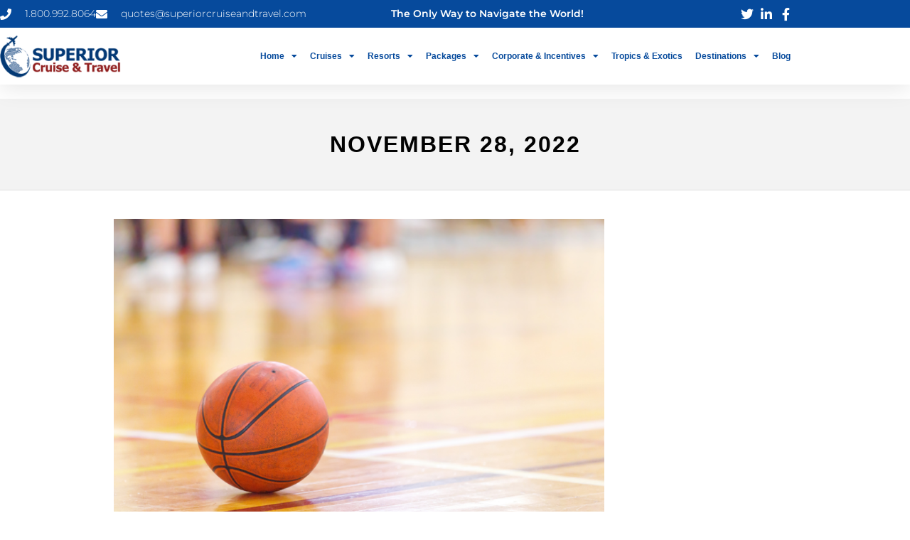

--- FILE ---
content_type: text/html; charset=UTF-8
request_url: https://superiorcruiseandtravel.com/2022/11/28/
body_size: 24242
content:
<!DOCTYPE html>
<html dir="ltr" lang="en-US" prefix="og: https://ogp.me/ns#">
<head>
	<meta charset="UTF-8">
	<meta name="viewport" content="width=device-width, initial-scale=1.0, viewport-fit=cover" />			<title>
			November 28, 2022 | Superior Cruise &amp; Travel		</title>
		
		<!-- All in One SEO Pro 4.9.3 - aioseo.com -->
	<meta name="robots" content="noindex, max-image-preview:large" />
	<meta name="google-site-verification" content="lmTP-goblXVtu5Q8PHbD8e-SRVkJ4eMnxWuIlMkdrfM" />
	<link rel="canonical" href="https://superiorcruiseandtravel.com/2022/11/28/" />
	<meta name="generator" content="All in One SEO Pro (AIOSEO) 4.9.3" />
		<script type="application/ld+json" class="aioseo-schema">
			{"@context":"https:\/\/schema.org","@graph":[{"@type":"BreadcrumbList","@id":"https:\/\/superiorcruiseandtravel.com\/2022\/11\/28\/#breadcrumblist","itemListElement":[{"@type":"ListItem","@id":"https:\/\/superiorcruiseandtravel.com#listItem","position":1,"name":"Home","item":"https:\/\/superiorcruiseandtravel.com","nextItem":{"@type":"ListItem","@id":"https:\/\/superiorcruiseandtravel.com\/2022\/#listItem","name":2022}},{"@type":"ListItem","@id":"https:\/\/superiorcruiseandtravel.com\/2022\/#listItem","position":2,"name":2022,"item":"https:\/\/superiorcruiseandtravel.com\/2022\/","nextItem":{"@type":"ListItem","@id":"https:\/\/superiorcruiseandtravel.com\/2022\/11\/#listItem","name":"11"},"previousItem":{"@type":"ListItem","@id":"https:\/\/superiorcruiseandtravel.com#listItem","name":"Home"}},{"@type":"ListItem","@id":"https:\/\/superiorcruiseandtravel.com\/2022\/11\/#listItem","position":3,"name":"11","item":"https:\/\/superiorcruiseandtravel.com\/2022\/11\/","nextItem":{"@type":"ListItem","@id":"https:\/\/superiorcruiseandtravel.com\/2022\/11\/28\/#listItem","name":"28"},"previousItem":{"@type":"ListItem","@id":"https:\/\/superiorcruiseandtravel.com\/2022\/#listItem","name":2022}},{"@type":"ListItem","@id":"https:\/\/superiorcruiseandtravel.com\/2022\/11\/28\/#listItem","position":4,"name":"28","previousItem":{"@type":"ListItem","@id":"https:\/\/superiorcruiseandtravel.com\/2022\/11\/#listItem","name":"11"}}]},{"@type":"CollectionPage","@id":"https:\/\/superiorcruiseandtravel.com\/2022\/11\/28\/#collectionpage","url":"https:\/\/superiorcruiseandtravel.com\/2022\/11\/28\/","name":"November 28, 2022 | Superior Cruise & Travel","inLanguage":"en-US","isPartOf":{"@id":"https:\/\/superiorcruiseandtravel.com\/#website"},"breadcrumb":{"@id":"https:\/\/superiorcruiseandtravel.com\/2022\/11\/28\/#breadcrumblist"}},{"@type":"Organization","@id":"https:\/\/superiorcruiseandtravel.com\/#organization","name":"Superior Cruise & Travel","description":"All Inclusive Cruises | Luxury Vacation Packages","url":"https:\/\/superiorcruiseandtravel.com\/","telephone":"+18009928064","logo":{"@type":"ImageObject","url":"https:\/\/superiorcruiseandtravel.com\/wp-content\/uploads\/2021\/08\/Trans-Superior-Cruise-Travel-logo-horizontal-PNG.png","@id":"https:\/\/superiorcruiseandtravel.com\/2022\/11\/28\/#organizationLogo","width":3900,"height":1800},"image":{"@id":"https:\/\/superiorcruiseandtravel.com\/2022\/11\/28\/#organizationLogo"}},{"@type":"WebSite","@id":"https:\/\/superiorcruiseandtravel.com\/#website","url":"https:\/\/superiorcruiseandtravel.com\/","name":"Superior Cruise & Travel","description":"All Inclusive Cruises | Luxury Vacation Packages","inLanguage":"en-US","publisher":{"@id":"https:\/\/superiorcruiseandtravel.com\/#organization"}}]}
		</script>
		<!-- All in One SEO Pro -->

<!-- Google tag (gtag.js) consent mode dataLayer added by Site Kit -->
<script type="text/javascript" id="google_gtagjs-js-consent-mode-data-layer">
/* <![CDATA[ */
window.dataLayer = window.dataLayer || [];function gtag(){dataLayer.push(arguments);}
gtag('consent', 'default', {"ad_personalization":"denied","ad_storage":"denied","ad_user_data":"denied","analytics_storage":"denied","functionality_storage":"denied","security_storage":"denied","personalization_storage":"denied","region":["AT","BE","BG","CH","CY","CZ","DE","DK","EE","ES","FI","FR","GB","GR","HR","HU","IE","IS","IT","LI","LT","LU","LV","MT","NL","NO","PL","PT","RO","SE","SI","SK"],"wait_for_update":500});
window._googlesitekitConsentCategoryMap = {"statistics":["analytics_storage"],"marketing":["ad_storage","ad_user_data","ad_personalization"],"functional":["functionality_storage","security_storage"],"preferences":["personalization_storage"]};
window._googlesitekitConsents = {"ad_personalization":"denied","ad_storage":"denied","ad_user_data":"denied","analytics_storage":"denied","functionality_storage":"denied","security_storage":"denied","personalization_storage":"denied","region":["AT","BE","BG","CH","CY","CZ","DE","DK","EE","ES","FI","FR","GB","GR","HR","HU","IE","IS","IT","LI","LT","LU","LV","MT","NL","NO","PL","PT","RO","SE","SI","SK"],"wait_for_update":500};
/* ]]> */
</script>
<!-- End Google tag (gtag.js) consent mode dataLayer added by Site Kit -->
<link rel='dns-prefetch' href='//maps.googleapis.com' />
<link rel='dns-prefetch' href='//www.googletagmanager.com' />
<link rel='dns-prefetch' href='//fonts.googleapis.com' />
<link rel="alternate" type="application/rss+xml" title="Superior Cruise &amp; Travel &raquo; Feed" href="https://superiorcruiseandtravel.com/feed/" />
<link rel="alternate" type="application/rss+xml" title="Superior Cruise &amp; Travel &raquo; Comments Feed" href="https://superiorcruiseandtravel.com/comments/feed/" />
<style id='wp-img-auto-sizes-contain-inline-css' type='text/css'>
img:is([sizes=auto i],[sizes^="auto," i]){contain-intrinsic-size:3000px 1500px}
/*# sourceURL=wp-img-auto-sizes-contain-inline-css */
</style>
<style id='wp-emoji-styles-inline-css' type='text/css'>

	img.wp-smiley, img.emoji {
		display: inline !important;
		border: none !important;
		box-shadow: none !important;
		height: 1em !important;
		width: 1em !important;
		margin: 0 0.07em !important;
		vertical-align: -0.1em !important;
		background: none !important;
		padding: 0 !important;
	}
/*# sourceURL=wp-emoji-styles-inline-css */
</style>
<style id='classic-theme-styles-inline-css' type='text/css'>
/*! This file is auto-generated */
.wp-block-button__link{color:#fff;background-color:#32373c;border-radius:9999px;box-shadow:none;text-decoration:none;padding:calc(.667em + 2px) calc(1.333em + 2px);font-size:1.125em}.wp-block-file__button{background:#32373c;color:#fff;text-decoration:none}
/*# sourceURL=/wp-includes/css/classic-themes.min.css */
</style>
<link rel='stylesheet' id='aioseo/css/src/vue/standalone/blocks/table-of-contents/global.scss-css' href='https://superiorcruiseandtravel.com/wp-content/plugins/all-in-one-seo-pack-pro/dist/Pro/assets/css/table-of-contents/global.e90f6d47.css?ver=4.9.3' type='text/css' media='all' />
<link rel='stylesheet' id='aioseo/css/src/vue/standalone/blocks/pro/recipe/global.scss-css' href='https://superiorcruiseandtravel.com/wp-content/plugins/all-in-one-seo-pack-pro/dist/Pro/assets/css/recipe/global.67a3275f.css?ver=4.9.3' type='text/css' media='all' />
<link rel='stylesheet' id='aioseo/css/src/vue/standalone/blocks/pro/product/global.scss-css' href='https://superiorcruiseandtravel.com/wp-content/plugins/all-in-one-seo-pack-pro/dist/Pro/assets/css/product/global.61066cfb.css?ver=4.9.3' type='text/css' media='all' />
<link rel='stylesheet' id='aioseo-local-business/css/src/assets/scss/business-info.scss-css' href='https://superiorcruiseandtravel.com/wp-content/plugins/aioseo-local-business/dist/css/business-info.DlwHGRMe.css?ver=1.3.12' type='text/css' media='all' />
<link rel='stylesheet' id='aioseo-local-business/css/src/assets/scss/opening-hours.scss-css' href='https://superiorcruiseandtravel.com/wp-content/plugins/aioseo-local-business/dist/css/opening-hours.Bg1Edlf_.css?ver=1.3.12' type='text/css' media='all' />
<style id='filebird-block-filebird-gallery-style-inline-css' type='text/css'>
ul.filebird-block-filebird-gallery{margin:auto!important;padding:0!important;width:100%}ul.filebird-block-filebird-gallery.layout-grid{display:grid;grid-gap:20px;align-items:stretch;grid-template-columns:repeat(var(--columns),1fr);justify-items:stretch}ul.filebird-block-filebird-gallery.layout-grid li img{border:1px solid #ccc;box-shadow:2px 2px 6px 0 rgba(0,0,0,.3);height:100%;max-width:100%;-o-object-fit:cover;object-fit:cover;width:100%}ul.filebird-block-filebird-gallery.layout-masonry{-moz-column-count:var(--columns);-moz-column-gap:var(--space);column-gap:var(--space);-moz-column-width:var(--min-width);columns:var(--min-width) var(--columns);display:block;overflow:auto}ul.filebird-block-filebird-gallery.layout-masonry li{margin-bottom:var(--space)}ul.filebird-block-filebird-gallery li{list-style:none}ul.filebird-block-filebird-gallery li figure{height:100%;margin:0;padding:0;position:relative;width:100%}ul.filebird-block-filebird-gallery li figure figcaption{background:linear-gradient(0deg,rgba(0,0,0,.7),rgba(0,0,0,.3) 70%,transparent);bottom:0;box-sizing:border-box;color:#fff;font-size:.8em;margin:0;max-height:100%;overflow:auto;padding:3em .77em .7em;position:absolute;text-align:center;width:100%;z-index:2}ul.filebird-block-filebird-gallery li figure figcaption a{color:inherit}

/*# sourceURL=https://superiorcruiseandtravel.com/wp-content/plugins/filebird/blocks/filebird-gallery/build/style-index.css */
</style>
<style id='global-styles-inline-css' type='text/css'>
:root{--wp--preset--aspect-ratio--square: 1;--wp--preset--aspect-ratio--4-3: 4/3;--wp--preset--aspect-ratio--3-4: 3/4;--wp--preset--aspect-ratio--3-2: 3/2;--wp--preset--aspect-ratio--2-3: 2/3;--wp--preset--aspect-ratio--16-9: 16/9;--wp--preset--aspect-ratio--9-16: 9/16;--wp--preset--color--black: #000000;--wp--preset--color--cyan-bluish-gray: #abb8c3;--wp--preset--color--white: #ffffff;--wp--preset--color--pale-pink: #f78da7;--wp--preset--color--vivid-red: #cf2e2e;--wp--preset--color--luminous-vivid-orange: #ff6900;--wp--preset--color--luminous-vivid-amber: #fcb900;--wp--preset--color--light-green-cyan: #7bdcb5;--wp--preset--color--vivid-green-cyan: #00d084;--wp--preset--color--pale-cyan-blue: #8ed1fc;--wp--preset--color--vivid-cyan-blue: #0693e3;--wp--preset--color--vivid-purple: #9b51e0;--wp--preset--gradient--vivid-cyan-blue-to-vivid-purple: linear-gradient(135deg,rgb(6,147,227) 0%,rgb(155,81,224) 100%);--wp--preset--gradient--light-green-cyan-to-vivid-green-cyan: linear-gradient(135deg,rgb(122,220,180) 0%,rgb(0,208,130) 100%);--wp--preset--gradient--luminous-vivid-amber-to-luminous-vivid-orange: linear-gradient(135deg,rgb(252,185,0) 0%,rgb(255,105,0) 100%);--wp--preset--gradient--luminous-vivid-orange-to-vivid-red: linear-gradient(135deg,rgb(255,105,0) 0%,rgb(207,46,46) 100%);--wp--preset--gradient--very-light-gray-to-cyan-bluish-gray: linear-gradient(135deg,rgb(238,238,238) 0%,rgb(169,184,195) 100%);--wp--preset--gradient--cool-to-warm-spectrum: linear-gradient(135deg,rgb(74,234,220) 0%,rgb(151,120,209) 20%,rgb(207,42,186) 40%,rgb(238,44,130) 60%,rgb(251,105,98) 80%,rgb(254,248,76) 100%);--wp--preset--gradient--blush-light-purple: linear-gradient(135deg,rgb(255,206,236) 0%,rgb(152,150,240) 100%);--wp--preset--gradient--blush-bordeaux: linear-gradient(135deg,rgb(254,205,165) 0%,rgb(254,45,45) 50%,rgb(107,0,62) 100%);--wp--preset--gradient--luminous-dusk: linear-gradient(135deg,rgb(255,203,112) 0%,rgb(199,81,192) 50%,rgb(65,88,208) 100%);--wp--preset--gradient--pale-ocean: linear-gradient(135deg,rgb(255,245,203) 0%,rgb(182,227,212) 50%,rgb(51,167,181) 100%);--wp--preset--gradient--electric-grass: linear-gradient(135deg,rgb(202,248,128) 0%,rgb(113,206,126) 100%);--wp--preset--gradient--midnight: linear-gradient(135deg,rgb(2,3,129) 0%,rgb(40,116,252) 100%);--wp--preset--font-size--small: 13px;--wp--preset--font-size--medium: 20px;--wp--preset--font-size--large: 36px;--wp--preset--font-size--x-large: 42px;--wp--preset--spacing--20: 0.44rem;--wp--preset--spacing--30: 0.67rem;--wp--preset--spacing--40: 1rem;--wp--preset--spacing--50: 1.5rem;--wp--preset--spacing--60: 2.25rem;--wp--preset--spacing--70: 3.38rem;--wp--preset--spacing--80: 5.06rem;--wp--preset--shadow--natural: 6px 6px 9px rgba(0, 0, 0, 0.2);--wp--preset--shadow--deep: 12px 12px 50px rgba(0, 0, 0, 0.4);--wp--preset--shadow--sharp: 6px 6px 0px rgba(0, 0, 0, 0.2);--wp--preset--shadow--outlined: 6px 6px 0px -3px rgb(255, 255, 255), 6px 6px rgb(0, 0, 0);--wp--preset--shadow--crisp: 6px 6px 0px rgb(0, 0, 0);}:where(.is-layout-flex){gap: 0.5em;}:where(.is-layout-grid){gap: 0.5em;}body .is-layout-flex{display: flex;}.is-layout-flex{flex-wrap: wrap;align-items: center;}.is-layout-flex > :is(*, div){margin: 0;}body .is-layout-grid{display: grid;}.is-layout-grid > :is(*, div){margin: 0;}:where(.wp-block-columns.is-layout-flex){gap: 2em;}:where(.wp-block-columns.is-layout-grid){gap: 2em;}:where(.wp-block-post-template.is-layout-flex){gap: 1.25em;}:where(.wp-block-post-template.is-layout-grid){gap: 1.25em;}.has-black-color{color: var(--wp--preset--color--black) !important;}.has-cyan-bluish-gray-color{color: var(--wp--preset--color--cyan-bluish-gray) !important;}.has-white-color{color: var(--wp--preset--color--white) !important;}.has-pale-pink-color{color: var(--wp--preset--color--pale-pink) !important;}.has-vivid-red-color{color: var(--wp--preset--color--vivid-red) !important;}.has-luminous-vivid-orange-color{color: var(--wp--preset--color--luminous-vivid-orange) !important;}.has-luminous-vivid-amber-color{color: var(--wp--preset--color--luminous-vivid-amber) !important;}.has-light-green-cyan-color{color: var(--wp--preset--color--light-green-cyan) !important;}.has-vivid-green-cyan-color{color: var(--wp--preset--color--vivid-green-cyan) !important;}.has-pale-cyan-blue-color{color: var(--wp--preset--color--pale-cyan-blue) !important;}.has-vivid-cyan-blue-color{color: var(--wp--preset--color--vivid-cyan-blue) !important;}.has-vivid-purple-color{color: var(--wp--preset--color--vivid-purple) !important;}.has-black-background-color{background-color: var(--wp--preset--color--black) !important;}.has-cyan-bluish-gray-background-color{background-color: var(--wp--preset--color--cyan-bluish-gray) !important;}.has-white-background-color{background-color: var(--wp--preset--color--white) !important;}.has-pale-pink-background-color{background-color: var(--wp--preset--color--pale-pink) !important;}.has-vivid-red-background-color{background-color: var(--wp--preset--color--vivid-red) !important;}.has-luminous-vivid-orange-background-color{background-color: var(--wp--preset--color--luminous-vivid-orange) !important;}.has-luminous-vivid-amber-background-color{background-color: var(--wp--preset--color--luminous-vivid-amber) !important;}.has-light-green-cyan-background-color{background-color: var(--wp--preset--color--light-green-cyan) !important;}.has-vivid-green-cyan-background-color{background-color: var(--wp--preset--color--vivid-green-cyan) !important;}.has-pale-cyan-blue-background-color{background-color: var(--wp--preset--color--pale-cyan-blue) !important;}.has-vivid-cyan-blue-background-color{background-color: var(--wp--preset--color--vivid-cyan-blue) !important;}.has-vivid-purple-background-color{background-color: var(--wp--preset--color--vivid-purple) !important;}.has-black-border-color{border-color: var(--wp--preset--color--black) !important;}.has-cyan-bluish-gray-border-color{border-color: var(--wp--preset--color--cyan-bluish-gray) !important;}.has-white-border-color{border-color: var(--wp--preset--color--white) !important;}.has-pale-pink-border-color{border-color: var(--wp--preset--color--pale-pink) !important;}.has-vivid-red-border-color{border-color: var(--wp--preset--color--vivid-red) !important;}.has-luminous-vivid-orange-border-color{border-color: var(--wp--preset--color--luminous-vivid-orange) !important;}.has-luminous-vivid-amber-border-color{border-color: var(--wp--preset--color--luminous-vivid-amber) !important;}.has-light-green-cyan-border-color{border-color: var(--wp--preset--color--light-green-cyan) !important;}.has-vivid-green-cyan-border-color{border-color: var(--wp--preset--color--vivid-green-cyan) !important;}.has-pale-cyan-blue-border-color{border-color: var(--wp--preset--color--pale-cyan-blue) !important;}.has-vivid-cyan-blue-border-color{border-color: var(--wp--preset--color--vivid-cyan-blue) !important;}.has-vivid-purple-border-color{border-color: var(--wp--preset--color--vivid-purple) !important;}.has-vivid-cyan-blue-to-vivid-purple-gradient-background{background: var(--wp--preset--gradient--vivid-cyan-blue-to-vivid-purple) !important;}.has-light-green-cyan-to-vivid-green-cyan-gradient-background{background: var(--wp--preset--gradient--light-green-cyan-to-vivid-green-cyan) !important;}.has-luminous-vivid-amber-to-luminous-vivid-orange-gradient-background{background: var(--wp--preset--gradient--luminous-vivid-amber-to-luminous-vivid-orange) !important;}.has-luminous-vivid-orange-to-vivid-red-gradient-background{background: var(--wp--preset--gradient--luminous-vivid-orange-to-vivid-red) !important;}.has-very-light-gray-to-cyan-bluish-gray-gradient-background{background: var(--wp--preset--gradient--very-light-gray-to-cyan-bluish-gray) !important;}.has-cool-to-warm-spectrum-gradient-background{background: var(--wp--preset--gradient--cool-to-warm-spectrum) !important;}.has-blush-light-purple-gradient-background{background: var(--wp--preset--gradient--blush-light-purple) !important;}.has-blush-bordeaux-gradient-background{background: var(--wp--preset--gradient--blush-bordeaux) !important;}.has-luminous-dusk-gradient-background{background: var(--wp--preset--gradient--luminous-dusk) !important;}.has-pale-ocean-gradient-background{background: var(--wp--preset--gradient--pale-ocean) !important;}.has-electric-grass-gradient-background{background: var(--wp--preset--gradient--electric-grass) !important;}.has-midnight-gradient-background{background: var(--wp--preset--gradient--midnight) !important;}.has-small-font-size{font-size: var(--wp--preset--font-size--small) !important;}.has-medium-font-size{font-size: var(--wp--preset--font-size--medium) !important;}.has-large-font-size{font-size: var(--wp--preset--font-size--large) !important;}.has-x-large-font-size{font-size: var(--wp--preset--font-size--x-large) !important;}
:where(.wp-block-post-template.is-layout-flex){gap: 1.25em;}:where(.wp-block-post-template.is-layout-grid){gap: 1.25em;}
:where(.wp-block-term-template.is-layout-flex){gap: 1.25em;}:where(.wp-block-term-template.is-layout-grid){gap: 1.25em;}
:where(.wp-block-columns.is-layout-flex){gap: 2em;}:where(.wp-block-columns.is-layout-grid){gap: 2em;}
:root :where(.wp-block-pullquote){font-size: 1.5em;line-height: 1.6;}
/*# sourceURL=global-styles-inline-css */
</style>
<link rel='stylesheet' id='animation.css-css' href='https://superiorcruiseandtravel.com/wp-content/themes/altair/css/animation.css?ver=5.2.8' type='text/css' media='all' />
<link rel='stylesheet' id='jquery-ui-css' href='https://superiorcruiseandtravel.com/wp-content/themes/altair/functions/jquery-ui/css/custom-theme/jquery-ui-1.8.24.custom.css?ver=5.2.8' type='text/css' media='all' />
<link rel='stylesheet' id='magnific-popup-css' href='https://superiorcruiseandtravel.com/wp-content/themes/altair/css/magnific-popup.css?ver=5.2.8' type='text/css' media='all' />
<link rel='stylesheet' id='flexslider-css' href='https://superiorcruiseandtravel.com/wp-content/themes/altair/js/flexslider/flexslider.css?ver=5.2.8' type='text/css' media='all' />
<link rel='stylesheet' id='mediaelement-css' href='https://superiorcruiseandtravel.com/wp-includes/js/mediaelement/mediaelementplayer-legacy.min.css?ver=4.2.17' type='text/css' media='all' />
<link rel='stylesheet' id='tooltipster-css' href='https://superiorcruiseandtravel.com/wp-content/themes/altair/css/tooltipster.css?ver=5.2.8' type='text/css' media='all' />
<link rel='stylesheet' id='parallax-css' href='https://superiorcruiseandtravel.com/wp-content/themes/altair/css/parallax.min.css?ver=5.2.8' type='text/css' media='all' />
<link rel='stylesheet' id='flexslider-css-css' href='https://superiorcruiseandtravel.com/wp-content/themes/altair/js/flexslider/flexslider.css?ver=5.2.8' type='text/css' media='all' />
<link rel='stylesheet' id='supersized-css' href='https://superiorcruiseandtravel.com/wp-content/themes/altair/css/supersized.css?ver=5.2.8' type='text/css' media='all' />
<link rel='stylesheet' id='odometer-theme-css' href='https://superiorcruiseandtravel.com/wp-content/themes/altair/css/odometer-theme-minimal.css?ver=5.2.8' type='text/css' media='all' />
<link rel='stylesheet' id='screen-css-css' href='https://superiorcruiseandtravel.com/wp-content/themes/altair/css/screen.css?ver=5.2.8' type='text/css' media='all' />
<link rel='stylesheet' id='child-css-css' href='https://superiorcruiseandtravel.com/wp-content/themes/altair/style.css?ver=5.2.8' type='text/css' media='all' />
<link rel='stylesheet' id='fontawesome-css' href='https://superiorcruiseandtravel.com/wp-content/themes/altair/css/font-awesome.min.css?ver=5.2.8' type='text/css' media='all' />
<link rel='stylesheet' id='custom_css-css' href='https://superiorcruiseandtravel.com/wp-content/themes/altair/templates/custom-css.php?ver=5.2.8' type='text/css' media='all' />
<style id="google_font3-css" media="all">/* cyrillic-ext */
@font-face {
  font-family: 'Raleway';
  font-style: italic;
  font-weight: 400;
  font-display: swap;
  src: url(/fonts.gstatic.com/s/raleway/v37/1Pt_g8zYS_SKggPNyCgSQamb1W0lwk4S4WjMDr4fIB1Zyc61YBlG.woff2) format('woff2');
  unicode-range: U+0460-052F, U+1C80-1C8A, U+20B4, U+2DE0-2DFF, U+A640-A69F, U+FE2E-FE2F;
}
/* cyrillic */
@font-face {
  font-family: 'Raleway';
  font-style: italic;
  font-weight: 400;
  font-display: swap;
  src: url(/fonts.gstatic.com/s/raleway/v37/1Pt_g8zYS_SKggPNyCgSQamb1W0lwk4S4WjMDrcfIB1Zyc61YBlG.woff2) format('woff2');
  unicode-range: U+0301, U+0400-045F, U+0490-0491, U+04B0-04B1, U+2116;
}
/* vietnamese */
@font-face {
  font-family: 'Raleway';
  font-style: italic;
  font-weight: 400;
  font-display: swap;
  src: url(/fonts.gstatic.com/s/raleway/v37/1Pt_g8zYS_SKggPNyCgSQamb1W0lwk4S4WjMDrwfIB1Zyc61YBlG.woff2) format('woff2');
  unicode-range: U+0102-0103, U+0110-0111, U+0128-0129, U+0168-0169, U+01A0-01A1, U+01AF-01B0, U+0300-0301, U+0303-0304, U+0308-0309, U+0323, U+0329, U+1EA0-1EF9, U+20AB;
}
/* latin-ext */
@font-face {
  font-family: 'Raleway';
  font-style: italic;
  font-weight: 400;
  font-display: swap;
  src: url(/fonts.gstatic.com/s/raleway/v37/1Pt_g8zYS_SKggPNyCgSQamb1W0lwk4S4WjMDr0fIB1Zyc61YBlG.woff2) format('woff2');
  unicode-range: U+0100-02BA, U+02BD-02C5, U+02C7-02CC, U+02CE-02D7, U+02DD-02FF, U+0304, U+0308, U+0329, U+1D00-1DBF, U+1E00-1E9F, U+1EF2-1EFF, U+2020, U+20A0-20AB, U+20AD-20C0, U+2113, U+2C60-2C7F, U+A720-A7FF;
}
/* latin */
@font-face {
  font-family: 'Raleway';
  font-style: italic;
  font-weight: 400;
  font-display: swap;
  src: url(/fonts.gstatic.com/s/raleway/v37/1Pt_g8zYS_SKggPNyCgSQamb1W0lwk4S4WjMDrMfIB1Zyc61YA.woff2) format('woff2');
  unicode-range: U+0000-00FF, U+0131, U+0152-0153, U+02BB-02BC, U+02C6, U+02DA, U+02DC, U+0304, U+0308, U+0329, U+2000-206F, U+20AC, U+2122, U+2191, U+2193, U+2212, U+2215, U+FEFF, U+FFFD;
}
/* cyrillic-ext */
@font-face {
  font-family: 'Raleway';
  font-style: normal;
  font-weight: 200;
  font-display: swap;
  src: url(/fonts.gstatic.com/s/raleway/v37/1Ptug8zYS_SKggPNyCAIT4ttDfCmxA.woff2) format('woff2');
  unicode-range: U+0460-052F, U+1C80-1C8A, U+20B4, U+2DE0-2DFF, U+A640-A69F, U+FE2E-FE2F;
}
/* cyrillic */
@font-face {
  font-family: 'Raleway';
  font-style: normal;
  font-weight: 200;
  font-display: swap;
  src: url(/fonts.gstatic.com/s/raleway/v37/1Ptug8zYS_SKggPNyCkIT4ttDfCmxA.woff2) format('woff2');
  unicode-range: U+0301, U+0400-045F, U+0490-0491, U+04B0-04B1, U+2116;
}
/* vietnamese */
@font-face {
  font-family: 'Raleway';
  font-style: normal;
  font-weight: 200;
  font-display: swap;
  src: url(/fonts.gstatic.com/s/raleway/v37/1Ptug8zYS_SKggPNyCIIT4ttDfCmxA.woff2) format('woff2');
  unicode-range: U+0102-0103, U+0110-0111, U+0128-0129, U+0168-0169, U+01A0-01A1, U+01AF-01B0, U+0300-0301, U+0303-0304, U+0308-0309, U+0323, U+0329, U+1EA0-1EF9, U+20AB;
}
/* latin-ext */
@font-face {
  font-family: 'Raleway';
  font-style: normal;
  font-weight: 200;
  font-display: swap;
  src: url(/fonts.gstatic.com/s/raleway/v37/1Ptug8zYS_SKggPNyCMIT4ttDfCmxA.woff2) format('woff2');
  unicode-range: U+0100-02BA, U+02BD-02C5, U+02C7-02CC, U+02CE-02D7, U+02DD-02FF, U+0304, U+0308, U+0329, U+1D00-1DBF, U+1E00-1E9F, U+1EF2-1EFF, U+2020, U+20A0-20AB, U+20AD-20C0, U+2113, U+2C60-2C7F, U+A720-A7FF;
}
/* latin */
@font-face {
  font-family: 'Raleway';
  font-style: normal;
  font-weight: 200;
  font-display: swap;
  src: url(/fonts.gstatic.com/s/raleway/v37/1Ptug8zYS_SKggPNyC0IT4ttDfA.woff2) format('woff2');
  unicode-range: U+0000-00FF, U+0131, U+0152-0153, U+02BB-02BC, U+02C6, U+02DA, U+02DC, U+0304, U+0308, U+0329, U+2000-206F, U+20AC, U+2122, U+2191, U+2193, U+2212, U+2215, U+FEFF, U+FFFD;
}
/* cyrillic-ext */
@font-face {
  font-family: 'Raleway';
  font-style: normal;
  font-weight: 300;
  font-display: swap;
  src: url(/fonts.gstatic.com/s/raleway/v37/1Ptug8zYS_SKggPNyCAIT4ttDfCmxA.woff2) format('woff2');
  unicode-range: U+0460-052F, U+1C80-1C8A, U+20B4, U+2DE0-2DFF, U+A640-A69F, U+FE2E-FE2F;
}
/* cyrillic */
@font-face {
  font-family: 'Raleway';
  font-style: normal;
  font-weight: 300;
  font-display: swap;
  src: url(/fonts.gstatic.com/s/raleway/v37/1Ptug8zYS_SKggPNyCkIT4ttDfCmxA.woff2) format('woff2');
  unicode-range: U+0301, U+0400-045F, U+0490-0491, U+04B0-04B1, U+2116;
}
/* vietnamese */
@font-face {
  font-family: 'Raleway';
  font-style: normal;
  font-weight: 300;
  font-display: swap;
  src: url(/fonts.gstatic.com/s/raleway/v37/1Ptug8zYS_SKggPNyCIIT4ttDfCmxA.woff2) format('woff2');
  unicode-range: U+0102-0103, U+0110-0111, U+0128-0129, U+0168-0169, U+01A0-01A1, U+01AF-01B0, U+0300-0301, U+0303-0304, U+0308-0309, U+0323, U+0329, U+1EA0-1EF9, U+20AB;
}
/* latin-ext */
@font-face {
  font-family: 'Raleway';
  font-style: normal;
  font-weight: 300;
  font-display: swap;
  src: url(/fonts.gstatic.com/s/raleway/v37/1Ptug8zYS_SKggPNyCMIT4ttDfCmxA.woff2) format('woff2');
  unicode-range: U+0100-02BA, U+02BD-02C5, U+02C7-02CC, U+02CE-02D7, U+02DD-02FF, U+0304, U+0308, U+0329, U+1D00-1DBF, U+1E00-1E9F, U+1EF2-1EFF, U+2020, U+20A0-20AB, U+20AD-20C0, U+2113, U+2C60-2C7F, U+A720-A7FF;
}
/* latin */
@font-face {
  font-family: 'Raleway';
  font-style: normal;
  font-weight: 300;
  font-display: swap;
  src: url(/fonts.gstatic.com/s/raleway/v37/1Ptug8zYS_SKggPNyC0IT4ttDfA.woff2) format('woff2');
  unicode-range: U+0000-00FF, U+0131, U+0152-0153, U+02BB-02BC, U+02C6, U+02DA, U+02DC, U+0304, U+0308, U+0329, U+2000-206F, U+20AC, U+2122, U+2191, U+2193, U+2212, U+2215, U+FEFF, U+FFFD;
}
/* cyrillic-ext */
@font-face {
  font-family: 'Raleway';
  font-style: normal;
  font-weight: 400;
  font-display: swap;
  src: url(/fonts.gstatic.com/s/raleway/v37/1Ptug8zYS_SKggPNyCAIT4ttDfCmxA.woff2) format('woff2');
  unicode-range: U+0460-052F, U+1C80-1C8A, U+20B4, U+2DE0-2DFF, U+A640-A69F, U+FE2E-FE2F;
}
/* cyrillic */
@font-face {
  font-family: 'Raleway';
  font-style: normal;
  font-weight: 400;
  font-display: swap;
  src: url(/fonts.gstatic.com/s/raleway/v37/1Ptug8zYS_SKggPNyCkIT4ttDfCmxA.woff2) format('woff2');
  unicode-range: U+0301, U+0400-045F, U+0490-0491, U+04B0-04B1, U+2116;
}
/* vietnamese */
@font-face {
  font-family: 'Raleway';
  font-style: normal;
  font-weight: 400;
  font-display: swap;
  src: url(/fonts.gstatic.com/s/raleway/v37/1Ptug8zYS_SKggPNyCIIT4ttDfCmxA.woff2) format('woff2');
  unicode-range: U+0102-0103, U+0110-0111, U+0128-0129, U+0168-0169, U+01A0-01A1, U+01AF-01B0, U+0300-0301, U+0303-0304, U+0308-0309, U+0323, U+0329, U+1EA0-1EF9, U+20AB;
}
/* latin-ext */
@font-face {
  font-family: 'Raleway';
  font-style: normal;
  font-weight: 400;
  font-display: swap;
  src: url(/fonts.gstatic.com/s/raleway/v37/1Ptug8zYS_SKggPNyCMIT4ttDfCmxA.woff2) format('woff2');
  unicode-range: U+0100-02BA, U+02BD-02C5, U+02C7-02CC, U+02CE-02D7, U+02DD-02FF, U+0304, U+0308, U+0329, U+1D00-1DBF, U+1E00-1E9F, U+1EF2-1EFF, U+2020, U+20A0-20AB, U+20AD-20C0, U+2113, U+2C60-2C7F, U+A720-A7FF;
}
/* latin */
@font-face {
  font-family: 'Raleway';
  font-style: normal;
  font-weight: 400;
  font-display: swap;
  src: url(/fonts.gstatic.com/s/raleway/v37/1Ptug8zYS_SKggPNyC0IT4ttDfA.woff2) format('woff2');
  unicode-range: U+0000-00FF, U+0131, U+0152-0153, U+02BB-02BC, U+02C6, U+02DA, U+02DC, U+0304, U+0308, U+0329, U+2000-206F, U+20AC, U+2122, U+2191, U+2193, U+2212, U+2215, U+FEFF, U+FFFD;
}
/* cyrillic-ext */
@font-face {
  font-family: 'Raleway';
  font-style: normal;
  font-weight: 500;
  font-display: swap;
  src: url(/fonts.gstatic.com/s/raleway/v37/1Ptug8zYS_SKggPNyCAIT4ttDfCmxA.woff2) format('woff2');
  unicode-range: U+0460-052F, U+1C80-1C8A, U+20B4, U+2DE0-2DFF, U+A640-A69F, U+FE2E-FE2F;
}
/* cyrillic */
@font-face {
  font-family: 'Raleway';
  font-style: normal;
  font-weight: 500;
  font-display: swap;
  src: url(/fonts.gstatic.com/s/raleway/v37/1Ptug8zYS_SKggPNyCkIT4ttDfCmxA.woff2) format('woff2');
  unicode-range: U+0301, U+0400-045F, U+0490-0491, U+04B0-04B1, U+2116;
}
/* vietnamese */
@font-face {
  font-family: 'Raleway';
  font-style: normal;
  font-weight: 500;
  font-display: swap;
  src: url(/fonts.gstatic.com/s/raleway/v37/1Ptug8zYS_SKggPNyCIIT4ttDfCmxA.woff2) format('woff2');
  unicode-range: U+0102-0103, U+0110-0111, U+0128-0129, U+0168-0169, U+01A0-01A1, U+01AF-01B0, U+0300-0301, U+0303-0304, U+0308-0309, U+0323, U+0329, U+1EA0-1EF9, U+20AB;
}
/* latin-ext */
@font-face {
  font-family: 'Raleway';
  font-style: normal;
  font-weight: 500;
  font-display: swap;
  src: url(/fonts.gstatic.com/s/raleway/v37/1Ptug8zYS_SKggPNyCMIT4ttDfCmxA.woff2) format('woff2');
  unicode-range: U+0100-02BA, U+02BD-02C5, U+02C7-02CC, U+02CE-02D7, U+02DD-02FF, U+0304, U+0308, U+0329, U+1D00-1DBF, U+1E00-1E9F, U+1EF2-1EFF, U+2020, U+20A0-20AB, U+20AD-20C0, U+2113, U+2C60-2C7F, U+A720-A7FF;
}
/* latin */
@font-face {
  font-family: 'Raleway';
  font-style: normal;
  font-weight: 500;
  font-display: swap;
  src: url(/fonts.gstatic.com/s/raleway/v37/1Ptug8zYS_SKggPNyC0IT4ttDfA.woff2) format('woff2');
  unicode-range: U+0000-00FF, U+0131, U+0152-0153, U+02BB-02BC, U+02C6, U+02DA, U+02DC, U+0304, U+0308, U+0329, U+2000-206F, U+20AC, U+2122, U+2191, U+2193, U+2212, U+2215, U+FEFF, U+FFFD;
}
/* cyrillic-ext */
@font-face {
  font-family: 'Raleway';
  font-style: normal;
  font-weight: 600;
  font-display: swap;
  src: url(/fonts.gstatic.com/s/raleway/v37/1Ptug8zYS_SKggPNyCAIT4ttDfCmxA.woff2) format('woff2');
  unicode-range: U+0460-052F, U+1C80-1C8A, U+20B4, U+2DE0-2DFF, U+A640-A69F, U+FE2E-FE2F;
}
/* cyrillic */
@font-face {
  font-family: 'Raleway';
  font-style: normal;
  font-weight: 600;
  font-display: swap;
  src: url(/fonts.gstatic.com/s/raleway/v37/1Ptug8zYS_SKggPNyCkIT4ttDfCmxA.woff2) format('woff2');
  unicode-range: U+0301, U+0400-045F, U+0490-0491, U+04B0-04B1, U+2116;
}
/* vietnamese */
@font-face {
  font-family: 'Raleway';
  font-style: normal;
  font-weight: 600;
  font-display: swap;
  src: url(/fonts.gstatic.com/s/raleway/v37/1Ptug8zYS_SKggPNyCIIT4ttDfCmxA.woff2) format('woff2');
  unicode-range: U+0102-0103, U+0110-0111, U+0128-0129, U+0168-0169, U+01A0-01A1, U+01AF-01B0, U+0300-0301, U+0303-0304, U+0308-0309, U+0323, U+0329, U+1EA0-1EF9, U+20AB;
}
/* latin-ext */
@font-face {
  font-family: 'Raleway';
  font-style: normal;
  font-weight: 600;
  font-display: swap;
  src: url(/fonts.gstatic.com/s/raleway/v37/1Ptug8zYS_SKggPNyCMIT4ttDfCmxA.woff2) format('woff2');
  unicode-range: U+0100-02BA, U+02BD-02C5, U+02C7-02CC, U+02CE-02D7, U+02DD-02FF, U+0304, U+0308, U+0329, U+1D00-1DBF, U+1E00-1E9F, U+1EF2-1EFF, U+2020, U+20A0-20AB, U+20AD-20C0, U+2113, U+2C60-2C7F, U+A720-A7FF;
}
/* latin */
@font-face {
  font-family: 'Raleway';
  font-style: normal;
  font-weight: 600;
  font-display: swap;
  src: url(/fonts.gstatic.com/s/raleway/v37/1Ptug8zYS_SKggPNyC0IT4ttDfA.woff2) format('woff2');
  unicode-range: U+0000-00FF, U+0131, U+0152-0153, U+02BB-02BC, U+02C6, U+02DA, U+02DC, U+0304, U+0308, U+0329, U+2000-206F, U+20AC, U+2122, U+2191, U+2193, U+2212, U+2215, U+FEFF, U+FFFD;
}
/* cyrillic-ext */
@font-face {
  font-family: 'Raleway';
  font-style: normal;
  font-weight: 700;
  font-display: swap;
  src: url(/fonts.gstatic.com/s/raleway/v37/1Ptug8zYS_SKggPNyCAIT4ttDfCmxA.woff2) format('woff2');
  unicode-range: U+0460-052F, U+1C80-1C8A, U+20B4, U+2DE0-2DFF, U+A640-A69F, U+FE2E-FE2F;
}
/* cyrillic */
@font-face {
  font-family: 'Raleway';
  font-style: normal;
  font-weight: 700;
  font-display: swap;
  src: url(/fonts.gstatic.com/s/raleway/v37/1Ptug8zYS_SKggPNyCkIT4ttDfCmxA.woff2) format('woff2');
  unicode-range: U+0301, U+0400-045F, U+0490-0491, U+04B0-04B1, U+2116;
}
/* vietnamese */
@font-face {
  font-family: 'Raleway';
  font-style: normal;
  font-weight: 700;
  font-display: swap;
  src: url(/fonts.gstatic.com/s/raleway/v37/1Ptug8zYS_SKggPNyCIIT4ttDfCmxA.woff2) format('woff2');
  unicode-range: U+0102-0103, U+0110-0111, U+0128-0129, U+0168-0169, U+01A0-01A1, U+01AF-01B0, U+0300-0301, U+0303-0304, U+0308-0309, U+0323, U+0329, U+1EA0-1EF9, U+20AB;
}
/* latin-ext */
@font-face {
  font-family: 'Raleway';
  font-style: normal;
  font-weight: 700;
  font-display: swap;
  src: url(/fonts.gstatic.com/s/raleway/v37/1Ptug8zYS_SKggPNyCMIT4ttDfCmxA.woff2) format('woff2');
  unicode-range: U+0100-02BA, U+02BD-02C5, U+02C7-02CC, U+02CE-02D7, U+02DD-02FF, U+0304, U+0308, U+0329, U+1D00-1DBF, U+1E00-1E9F, U+1EF2-1EFF, U+2020, U+20A0-20AB, U+20AD-20C0, U+2113, U+2C60-2C7F, U+A720-A7FF;
}
/* latin */
@font-face {
  font-family: 'Raleway';
  font-style: normal;
  font-weight: 700;
  font-display: swap;
  src: url(/fonts.gstatic.com/s/raleway/v37/1Ptug8zYS_SKggPNyC0IT4ttDfA.woff2) format('woff2');
  unicode-range: U+0000-00FF, U+0131, U+0152-0153, U+02BB-02BC, U+02C6, U+02DA, U+02DC, U+0304, U+0308, U+0329, U+2000-206F, U+20AC, U+2122, U+2191, U+2193, U+2212, U+2215, U+FEFF, U+FFFD;
}
</style>
<link rel='stylesheet' id='responsive-css' href='https://superiorcruiseandtravel.com/wp-content/themes/altair/css/grid.css?ver=46e2acab7c659fff33fd9e42b89f1850' type='text/css' media='all' />
<link rel='stylesheet' id='elementor-frontend-css' href='https://superiorcruiseandtravel.com/wp-content/plugins/elementor/assets/css/frontend.min.css?ver=3.34.2' type='text/css' media='all' />
<link rel='stylesheet' id='widget-icon-list-css' href='https://superiorcruiseandtravel.com/wp-content/plugins/elementor/assets/css/widget-icon-list.min.css?ver=3.34.2' type='text/css' media='all' />
<link rel='stylesheet' id='widget-image-css' href='https://superiorcruiseandtravel.com/wp-content/plugins/elementor/assets/css/widget-image.min.css?ver=3.34.2' type='text/css' media='all' />
<link rel='stylesheet' id='widget-nav-menu-css' href='https://superiorcruiseandtravel.com/wp-content/plugins/elementor-pro/assets/css/widget-nav-menu.min.css?ver=3.32.2' type='text/css' media='all' />
<link rel='stylesheet' id='e-sticky-css' href='https://superiorcruiseandtravel.com/wp-content/plugins/elementor-pro/assets/css/modules/sticky.min.css?ver=3.32.2' type='text/css' media='all' />
<link rel='stylesheet' id='widget-heading-css' href='https://superiorcruiseandtravel.com/wp-content/plugins/elementor/assets/css/widget-heading.min.css?ver=3.34.2' type='text/css' media='all' />
<link rel='stylesheet' id='e-motion-fx-css' href='https://superiorcruiseandtravel.com/wp-content/plugins/elementor-pro/assets/css/modules/motion-fx.min.css?ver=3.32.2' type='text/css' media='all' />
<link rel='stylesheet' id='e-shapes-css' href='https://superiorcruiseandtravel.com/wp-content/plugins/elementor/assets/css/conditionals/shapes.min.css?ver=3.34.2' type='text/css' media='all' />
<link rel='stylesheet' id='widget-call-to-action-css' href='https://superiorcruiseandtravel.com/wp-content/plugins/elementor-pro/assets/css/widget-call-to-action.min.css?ver=3.32.2' type='text/css' media='all' />
<link rel='stylesheet' id='e-transitions-css' href='https://superiorcruiseandtravel.com/wp-content/plugins/elementor-pro/assets/css/conditionals/transitions.min.css?ver=3.32.2' type='text/css' media='all' />
<link rel='stylesheet' id='elementor-icons-css' href='https://superiorcruiseandtravel.com/wp-content/plugins/elementor/assets/lib/eicons/css/elementor-icons.min.css?ver=5.46.0' type='text/css' media='all' />
<link rel='stylesheet' id='elementor-post-314158-css' href='https://superiorcruiseandtravel.com/wp-content/uploads/elementor/css/post-314158.css?ver=1769201278' type='text/css' media='all' />
<link rel='stylesheet' id='elementor-post-318819-css' href='https://superiorcruiseandtravel.com/wp-content/uploads/elementor/css/post-318819.css?ver=1769202035' type='text/css' media='all' />
<link rel='stylesheet' id='elementor-post-314217-css' href='https://superiorcruiseandtravel.com/wp-content/uploads/elementor/css/post-314217.css?ver=1769201278' type='text/css' media='all' />
<link rel='stylesheet' id='elementor-gf-local-montserrat-css' href='https://superiorcruiseandtravel.com/wp-content/uploads/elementor/google-fonts/css/montserrat.css?ver=1742309294' type='text/css' media='all' />
<link rel='stylesheet' id='elementor-icons-shared-0-css' href='https://superiorcruiseandtravel.com/wp-content/plugins/elementor/assets/lib/font-awesome/css/fontawesome.min.css?ver=5.15.3' type='text/css' media='all' />
<link rel='stylesheet' id='elementor-icons-fa-solid-css' href='https://superiorcruiseandtravel.com/wp-content/plugins/elementor/assets/lib/font-awesome/css/solid.min.css?ver=5.15.3' type='text/css' media='all' />
<link rel='stylesheet' id='elementor-icons-fa-brands-css' href='https://superiorcruiseandtravel.com/wp-content/plugins/elementor/assets/lib/font-awesome/css/brands.min.css?ver=5.15.3' type='text/css' media='all' />
<link rel='stylesheet' id='elementor-icons-fa-regular-css' href='https://superiorcruiseandtravel.com/wp-content/plugins/elementor/assets/lib/font-awesome/css/regular.min.css?ver=5.15.3' type='text/css' media='all' />
<script type="text/javascript" src="https://superiorcruiseandtravel.com/wp-includes/js/jquery/jquery.min.js?ver=3.7.1" id="jquery-core-js"></script>
<script type="text/javascript" src="https://superiorcruiseandtravel.com/wp-includes/js/jquery/jquery-migrate.min.js?ver=3.4.1" id="jquery-migrate-js"></script>

<!-- Google tag (gtag.js) snippet added by Site Kit -->
<!-- Google Analytics snippet added by Site Kit -->
<!-- Google Ads snippet added by Site Kit -->
<script type="text/javascript" src="https://www.googletagmanager.com/gtag/js?id=GT-MQPPZNW" id="google_gtagjs-js" async></script>
<script type="text/javascript" id="google_gtagjs-js-after">
/* <![CDATA[ */
window.dataLayer = window.dataLayer || [];function gtag(){dataLayer.push(arguments);}
gtag("set","linker",{"domains":["superiorcruiseandtravel.com"]});
gtag("js", new Date());
gtag("set", "developer_id.dZTNiMT", true);
gtag("config", "GT-MQPPZNW");
gtag("config", "AW-642702336");
 window._googlesitekit = window._googlesitekit || {}; window._googlesitekit.throttledEvents = []; window._googlesitekit.gtagEvent = (name, data) => { var key = JSON.stringify( { name, data } ); if ( !! window._googlesitekit.throttledEvents[ key ] ) { return; } window._googlesitekit.throttledEvents[ key ] = true; setTimeout( () => { delete window._googlesitekit.throttledEvents[ key ]; }, 5 ); gtag( "event", name, { ...data, event_source: "site-kit" } ); }; 
//# sourceURL=google_gtagjs-js-after
/* ]]> */
</script>
<link rel="https://api.w.org/" href="https://superiorcruiseandtravel.com/wp-json/" /><link rel="EditURI" type="application/rsd+xml" title="RSD" href="https://superiorcruiseandtravel.com/xmlrpc.php?rsd" />

<meta name="generator" content="Site Kit by Google 1.170.0" />
<!--BEGIN: TRACKING CODE MANAGER (v2.5.0) BY INTELLYWP.COM IN HEAD//-->
<!-- Google Tag Manager -->

<script>(function(w,d,s,l,i){w[l]=w[l]||[];w[l].push({'gtm.start':

new Date().getTime(),event:'gtm.js'});var f=d.getElementsByTagName(s)[0],

j=d.createElement(s),dl=l!='dataLayer'?'&l='+l:'';j.async=true;j.src=

'https://www.googletagmanager.com/gtm.js?id='+i+dl;f.parentNode.insertBefore(j,f);

})(window,document,'script','dataLayer','GTM-PD2B8WX');</script>

<!-- End Google Tag Manager -->
<!--END: https://wordpress.org/plugins/tracking-code-manager IN HEAD//--><meta name="generator" content="Elementor 3.34.2; features: additional_custom_breakpoints; settings: css_print_method-external, google_font-enabled, font_display-auto">
<style type="text/css">.recentcomments a{display:inline !important;padding:0 !important;margin:0 !important;}</style>			<style>
				.e-con.e-parent:nth-of-type(n+4):not(.e-lazyloaded):not(.e-no-lazyload),
				.e-con.e-parent:nth-of-type(n+4):not(.e-lazyloaded):not(.e-no-lazyload) * {
					background-image: none !important;
				}
				@media screen and (max-height: 1024px) {
					.e-con.e-parent:nth-of-type(n+3):not(.e-lazyloaded):not(.e-no-lazyload),
					.e-con.e-parent:nth-of-type(n+3):not(.e-lazyloaded):not(.e-no-lazyload) * {
						background-image: none !important;
					}
				}
				@media screen and (max-height: 640px) {
					.e-con.e-parent:nth-of-type(n+2):not(.e-lazyloaded):not(.e-no-lazyload),
					.e-con.e-parent:nth-of-type(n+2):not(.e-lazyloaded):not(.e-no-lazyload) * {
						background-image: none !important;
					}
				}
			</style>
			
<!-- Google Tag Manager snippet added by Site Kit -->
<script type="text/javascript">
/* <![CDATA[ */

			( function( w, d, s, l, i ) {
				w[l] = w[l] || [];
				w[l].push( {'gtm.start': new Date().getTime(), event: 'gtm.js'} );
				var f = d.getElementsByTagName( s )[0],
					j = d.createElement( s ), dl = l != 'dataLayer' ? '&l=' + l : '';
				j.async = true;
				j.src = 'https://www.googletagmanager.com/gtm.js?id=' + i + dl;
				f.parentNode.insertBefore( j, f );
			} )( window, document, 'script', 'dataLayer', 'GTM-PD2B8WX' );
			
/* ]]> */
</script>

<!-- End Google Tag Manager snippet added by Site Kit -->
<meta name="generator" content="Powered by Slider Revolution 6.7.23 - responsive, Mobile-Friendly Slider Plugin for WordPress with comfortable drag and drop interface." />
<link rel="icon" href="https://superiorcruiseandtravel.com/wp-content/uploads/2021/04/superior_cruise_and_travel-100x100.png" sizes="32x32" />
<link rel="icon" href="https://superiorcruiseandtravel.com/wp-content/uploads/2021/04/superior_cruise_and_travel.png" sizes="192x192" />
<link rel="apple-touch-icon" href="https://superiorcruiseandtravel.com/wp-content/uploads/2021/04/superior_cruise_and_travel.png" />
<meta name="msapplication-TileImage" content="https://superiorcruiseandtravel.com/wp-content/uploads/2021/04/superior_cruise_and_travel.png" />
<script>function setREVStartSize(e){
			//window.requestAnimationFrame(function() {
				window.RSIW = window.RSIW===undefined ? window.innerWidth : window.RSIW;
				window.RSIH = window.RSIH===undefined ? window.innerHeight : window.RSIH;
				try {
					var pw = document.getElementById(e.c).parentNode.offsetWidth,
						newh;
					pw = pw===0 || isNaN(pw) || (e.l=="fullwidth" || e.layout=="fullwidth") ? window.RSIW : pw;
					e.tabw = e.tabw===undefined ? 0 : parseInt(e.tabw);
					e.thumbw = e.thumbw===undefined ? 0 : parseInt(e.thumbw);
					e.tabh = e.tabh===undefined ? 0 : parseInt(e.tabh);
					e.thumbh = e.thumbh===undefined ? 0 : parseInt(e.thumbh);
					e.tabhide = e.tabhide===undefined ? 0 : parseInt(e.tabhide);
					e.thumbhide = e.thumbhide===undefined ? 0 : parseInt(e.thumbhide);
					e.mh = e.mh===undefined || e.mh=="" || e.mh==="auto" ? 0 : parseInt(e.mh,0);
					if(e.layout==="fullscreen" || e.l==="fullscreen")
						newh = Math.max(e.mh,window.RSIH);
					else{
						e.gw = Array.isArray(e.gw) ? e.gw : [e.gw];
						for (var i in e.rl) if (e.gw[i]===undefined || e.gw[i]===0) e.gw[i] = e.gw[i-1];
						e.gh = e.el===undefined || e.el==="" || (Array.isArray(e.el) && e.el.length==0)? e.gh : e.el;
						e.gh = Array.isArray(e.gh) ? e.gh : [e.gh];
						for (var i in e.rl) if (e.gh[i]===undefined || e.gh[i]===0) e.gh[i] = e.gh[i-1];
											
						var nl = new Array(e.rl.length),
							ix = 0,
							sl;
						e.tabw = e.tabhide>=pw ? 0 : e.tabw;
						e.thumbw = e.thumbhide>=pw ? 0 : e.thumbw;
						e.tabh = e.tabhide>=pw ? 0 : e.tabh;
						e.thumbh = e.thumbhide>=pw ? 0 : e.thumbh;
						for (var i in e.rl) nl[i] = e.rl[i]<window.RSIW ? 0 : e.rl[i];
						sl = nl[0];
						for (var i in nl) if (sl>nl[i] && nl[i]>0) { sl = nl[i]; ix=i;}
						var m = pw>(e.gw[ix]+e.tabw+e.thumbw) ? 1 : (pw-(e.tabw+e.thumbw)) / (e.gw[ix]);
						newh =  (e.gh[ix] * m) + (e.tabh + e.thumbh);
					}
					var el = document.getElementById(e.c);
					if (el!==null && el) el.style.height = newh+"px";
					el = document.getElementById(e.c+"_wrapper");
					if (el!==null && el) {
						el.style.height = newh+"px";
						el.style.display = "block";
					}
				} catch(e){
					console.log("Failure at Presize of Slider:" + e)
				}
			//});
		  };</script>
		<style type="text/css" id="wp-custom-css">
			
		</style>
		</head>
<body class="archive date wp-theme-altair elementor-default elementor-kit-314158">
		<!-- Google Tag Manager (noscript) snippet added by Site Kit -->
		<noscript>
			<iframe src="https://www.googletagmanager.com/ns.html?id=GTM-PD2B8WX" height="0" width="0" style="display:none;visibility:hidden"></iframe>
		</noscript>
		<!-- End Google Tag Manager (noscript) snippet added by Site Kit -->
		
<!--BEGIN: TRACKING CODE MANAGER (v2.5.0) BY INTELLYWP.COM IN BODY//-->
<!-- Google Tag Manager (noscript) -->

<noscript><iframe src="https://www.googletagmanager.com/ns.html?id=GTM-PD2B8WX" height="0" width="0"></iframe></noscript>

<!-- End Google Tag Manager (noscript) -->
<!--END: https://wordpress.org/plugins/tracking-code-manager IN BODY//-->		<header data-elementor-type="header" data-elementor-id="318819" class="elementor elementor-318819 elementor-location-header" data-elementor-post-type="elementor_library">
					<section class="elementor-section elementor-top-section elementor-element elementor-element-3044084c elementor-section-full_width elementor-section-height-default elementor-section-height-default" data-id="3044084c" data-element_type="section" id="header_pop" data-settings="{&quot;sticky&quot;:&quot;top&quot;,&quot;sticky_on&quot;:[&quot;desktop&quot;,&quot;tablet&quot;,&quot;mobile&quot;],&quot;sticky_offset&quot;:0,&quot;sticky_effects_offset&quot;:0,&quot;sticky_anchor_link_offset&quot;:0}">
						<div class="elementor-container elementor-column-gap-default">
					<div class="elementor-column elementor-col-100 elementor-top-column elementor-element elementor-element-692e2e9" data-id="692e2e9" data-element_type="column" data-settings="{&quot;background_background&quot;:&quot;classic&quot;}">
			<div class="elementor-widget-wrap elementor-element-populated">
						<section class="elementor-section elementor-inner-section elementor-element elementor-element-4c0ba9f8 elementor-reverse-mobile elementor-section-boxed elementor-section-height-default elementor-section-height-default" data-id="4c0ba9f8" data-element_type="section" data-settings="{&quot;background_background&quot;:&quot;classic&quot;}">
						<div class="elementor-container elementor-column-gap-default">
					<div class="elementor-column elementor-col-33 elementor-inner-column elementor-element elementor-element-1693387a" data-id="1693387a" data-element_type="column">
			<div class="elementor-widget-wrap elementor-element-populated">
						<div class="elementor-element elementor-element-55cfd876 elementor-icon-list--layout-inline elementor-align-start elementor-mobile-align-center elementor-list-item-link-full_width elementor-widget elementor-widget-icon-list" data-id="55cfd876" data-element_type="widget" data-widget_type="icon-list.default">
				<div class="elementor-widget-container">
							<ul class="elementor-icon-list-items elementor-inline-items">
							<li class="elementor-icon-list-item elementor-inline-item">
											<a href="">

												<span class="elementor-icon-list-icon">
							<i aria-hidden="true" class="fas fa-phone"></i>						</span>
										<span class="elementor-icon-list-text"> 1.800.992.8064</span>
											</a>
									</li>
								<li class="elementor-icon-list-item elementor-inline-item">
											<a href="/cdn-cgi/l/email-protection#4435312b3021370437313421362d2b362736312d3721252a203036253221286a272b29">

												<span class="elementor-icon-list-icon">
							<i aria-hidden="true" class="fas fa-envelope"></i>						</span>
										<span class="elementor-icon-list-text"><span class="__cf_email__" data-cfemail="e594908a918096a596909580978c8a978697908c9680848b81919784938089cb868a88">[email&#160;protected]</span></span>
											</a>
									</li>
						</ul>
						</div>
				</div>
					</div>
		</div>
				<div class="elementor-column elementor-col-33 elementor-inner-column elementor-element elementor-element-c74db23" data-id="c74db23" data-element_type="column">
			<div class="elementor-widget-wrap elementor-element-populated">
						<div class="elementor-element elementor-element-3ab3b6b elementor-icon-list--layout-inline elementor-align-start elementor-mobile-align-center elementor-list-item-link-full_width elementor-widget elementor-widget-icon-list" data-id="3ab3b6b" data-element_type="widget" data-widget_type="icon-list.default">
				<div class="elementor-widget-container">
							<ul class="elementor-icon-list-items elementor-inline-items">
							<li class="elementor-icon-list-item elementor-inline-item">
										<span class="elementor-icon-list-text">The Only Way to Navigate the World!</span>
									</li>
						</ul>
						</div>
				</div>
					</div>
		</div>
				<div class="elementor-column elementor-col-33 elementor-inner-column elementor-element elementor-element-7eef2e1d" data-id="7eef2e1d" data-element_type="column">
			<div class="elementor-widget-wrap elementor-element-populated">
						<div class="elementor-element elementor-element-59a3fab2 elementor-icon-list--layout-inline elementor-align-end elementor-mobile-align-center elementor-list-item-link-full_width elementor-widget elementor-widget-icon-list" data-id="59a3fab2" data-element_type="widget" data-widget_type="icon-list.default">
				<div class="elementor-widget-container">
							<ul class="elementor-icon-list-items elementor-inline-items">
							<li class="elementor-icon-list-item elementor-inline-item">
											<span class="elementor-icon-list-icon">
							<i aria-hidden="true" class="fab fa-twitter"></i>						</span>
										<span class="elementor-icon-list-text"></span>
									</li>
								<li class="elementor-icon-list-item elementor-inline-item">
											<span class="elementor-icon-list-icon">
							<i aria-hidden="true" class="fab fa-linkedin-in"></i>						</span>
										<span class="elementor-icon-list-text"></span>
									</li>
								<li class="elementor-icon-list-item elementor-inline-item">
											<span class="elementor-icon-list-icon">
							<i aria-hidden="true" class="fab fa-facebook-f"></i>						</span>
										<span class="elementor-icon-list-text"></span>
									</li>
						</ul>
						</div>
				</div>
					</div>
		</div>
					</div>
		</section>
				<section class="elementor-section elementor-inner-section elementor-element elementor-element-5c871b7f elementor-section-boxed elementor-section-height-default elementor-section-height-default" data-id="5c871b7f" data-element_type="section" data-settings="{&quot;background_background&quot;:&quot;classic&quot;}">
						<div class="elementor-container elementor-column-gap-default">
					<div class="elementor-column elementor-col-50 elementor-inner-column elementor-element elementor-element-ef9b673" data-id="ef9b673" data-element_type="column">
			<div class="elementor-widget-wrap elementor-element-populated">
						<div class="elementor-element elementor-element-25751047 elementor-widget elementor-widget-image" data-id="25751047" data-element_type="widget" data-widget_type="image.default">
				<div class="elementor-widget-container">
																<a href="https://superiorcruiseandtravel.com">
							<img width="200" height="70" src="https://superiorcruiseandtravel.com/wp-content/uploads/2021/02/NewLogo.png" class="attachment-large size-large wp-image-3559" alt="" />								</a>
															</div>
				</div>
					</div>
		</div>
				<div class="elementor-column elementor-col-50 elementor-inner-column elementor-element elementor-element-742692e1" data-id="742692e1" data-element_type="column">
			<div class="elementor-widget-wrap elementor-element-populated">
						<div class="elementor-element elementor-element-2d09aae4 elementor-nav-menu__align-center elementor-nav-menu--stretch elementor-nav-menu__text-align-center elementor-nav-menu--dropdown-tablet elementor-nav-menu--toggle elementor-nav-menu--burger elementor-widget elementor-widget-nav-menu" data-id="2d09aae4" data-element_type="widget" data-settings="{&quot;full_width&quot;:&quot;stretch&quot;,&quot;layout&quot;:&quot;horizontal&quot;,&quot;submenu_icon&quot;:{&quot;value&quot;:&quot;&lt;i class=\&quot;fas fa-caret-down\&quot; aria-hidden=\&quot;true\&quot;&gt;&lt;\/i&gt;&quot;,&quot;library&quot;:&quot;fa-solid&quot;},&quot;toggle&quot;:&quot;burger&quot;}" data-widget_type="nav-menu.default">
				<div class="elementor-widget-container">
								<nav aria-label="Menu" class="elementor-nav-menu--main elementor-nav-menu__container elementor-nav-menu--layout-horizontal e--pointer-underline e--animation-fade">
				<ul id="menu-1-2d09aae4" class="elementor-nav-menu"><li class="menu-item menu-item-type-post_type menu-item-object-page menu-item-home menu-item-has-children menu-item-314163"><a href="https://superiorcruiseandtravel.com/" class="elementor-item">Home</a>
<ul class="sub-menu elementor-nav-menu--dropdown">
	<li class="menu-item menu-item-type-post_type menu-item-object-page menu-item-320096"><a href="https://superiorcruiseandtravel.com/covid/" class="elementor-sub-item">COVID-19</a></li>
	<li class="menu-item menu-item-type-post_type menu-item-object-page menu-item-314166"><a href="https://superiorcruiseandtravel.com/about-us-luxury-travel/" class="elementor-sub-item">About Us</a></li>
	<li class="menu-item menu-item-type-post_type menu-item-object-page menu-item-318966"><a href="https://superiorcruiseandtravel.com/travel_blog/" class="elementor-sub-item">Blog</a></li>
	<li class="menu-item menu-item-type-post_type menu-item-object-page menu-item-314167"><a href="https://superiorcruiseandtravel.com/contact/" class="elementor-sub-item">Contact Us</a></li>
	<li class="menu-item menu-item-type-post_type menu-item-object-page menu-item-320547"><a href="https://superiorcruiseandtravel.com/passport-visa/" class="elementor-sub-item">Passports / Visa</a></li>
	<li class="menu-item menu-item-type-post_type menu-item-object-page menu-item-320546"><a href="https://superiorcruiseandtravel.com/travel-protection/" class="elementor-sub-item">Travel Protection</a></li>
</ul>
</li>
<li class="menu-item menu-item-type-custom menu-item-object-custom menu-item-has-children menu-item-319957"><a href="#" class="elementor-item elementor-item-anchor">Cruises</a>
<ul class="sub-menu elementor-nav-menu--dropdown">
	<li class="menu-item menu-item-type-custom menu-item-object-custom menu-item-319955"><a href="https://superiorcruiseandtravel.com/cruises" class="elementor-sub-item">Cruise Line</a></li>
	<li class="menu-item menu-item-type-post_type menu-item-object-page menu-item-320164"><a href="https://superiorcruiseandtravel.com/cruise-destinations/" class="elementor-sub-item">Cruise Destinations</a></li>
</ul>
</li>
<li class="menu-item menu-item-type-custom menu-item-object-custom menu-item-has-children menu-item-314205"><a href="https://superiorcruiseandtravel.com/vacations" class="elementor-item">Resorts</a>
<ul class="sub-menu elementor-nav-menu--dropdown">
	<li class="menu-item menu-item-type-post_type menu-item-object-page menu-item-320159"><a href="https://superiorcruiseandtravel.com/resorts-adults/" class="elementor-sub-item">Adult Only</a></li>
	<li class="menu-item menu-item-type-post_type menu-item-object-page menu-item-320158"><a href="https://superiorcruiseandtravel.com/resorts-all-inclusive/" class="elementor-sub-item">All-Inclusive</a></li>
	<li class="menu-item menu-item-type-post_type menu-item-object-page menu-item-320157"><a href="https://superiorcruiseandtravel.com/resorts-boutique/" class="elementor-sub-item">Boutique</a></li>
	<li class="menu-item menu-item-type-post_type menu-item-object-page menu-item-320156"><a href="https://superiorcruiseandtravel.com/resorts-family/" class="elementor-sub-item">Family</a></li>
	<li class="menu-item menu-item-type-post_type menu-item-object-page menu-item-320155"><a href="https://superiorcruiseandtravel.com/resorts-luxury/" class="elementor-sub-item">Luxury</a></li>
	<li class="menu-item menu-item-type-post_type menu-item-object-page menu-item-320160"><a href="https://superiorcruiseandtravel.com/resorts-spa-wellness/" class="elementor-sub-item">Spa &#038; Wellness</a></li>
</ul>
</li>
<li class="menu-item menu-item-type-custom menu-item-object-custom menu-item-has-children menu-item-320458"><a href="#packages" class="elementor-item elementor-item-anchor">Packages</a>
<ul class="sub-menu elementor-nav-menu--dropdown">
	<li class="menu-item menu-item-type-post_type menu-item-object-page menu-item-has-children menu-item-314169"><a href="https://superiorcruiseandtravel.com/europe/" class="elementor-sub-item">European Vacation Deals</a>
	<ul class="sub-menu elementor-nav-menu--dropdown">
		<li class="menu-item menu-item-type-custom menu-item-object-custom menu-item-314175"><a href="https://superiorcruiseandtravel.com/europe/#amsterdam" class="elementor-sub-item elementor-item-anchor">Amsterdam</a></li>
		<li class="menu-item menu-item-type-custom menu-item-object-custom menu-item-314183"><a href="https://superiorcruiseandtravel.com/europe/#austria" class="elementor-sub-item elementor-item-anchor">Austria</a></li>
		<li class="menu-item menu-item-type-custom menu-item-object-custom menu-item-314180"><a href="https://superiorcruiseandtravel.com/europe/#paris" class="elementor-sub-item elementor-item-anchor">French Riviera</a></li>
		<li class="menu-item menu-item-type-custom menu-item-object-custom menu-item-314184"><a href="https://superiorcruiseandtravel.com/europe/#germany" class="elementor-sub-item elementor-item-anchor">Germany</a></li>
		<li class="menu-item menu-item-type-custom menu-item-object-custom menu-item-314178"><a href="https://superiorcruiseandtravel.com/europe/#greek_islands" class="elementor-sub-item elementor-item-anchor">Greek Islands</a></li>
		<li class="menu-item menu-item-type-custom menu-item-object-custom menu-item-314177"><a href="https://superiorcruiseandtravel.com/europe/#Ireland" class="elementor-sub-item elementor-item-anchor">Ireland</a></li>
		<li class="menu-item menu-item-type-custom menu-item-object-custom menu-item-314181"><a href="https://superiorcruiseandtravel.com/europe/#italy" class="elementor-sub-item elementor-item-anchor">Italian Riviera</a></li>
		<li class="menu-item menu-item-type-custom menu-item-object-custom menu-item-314176"><a href="https://superiorcruiseandtravel.com/europe/#italy" class="elementor-sub-item elementor-item-anchor">Italy</a></li>
		<li class="menu-item menu-item-type-custom menu-item-object-custom menu-item-314173"><a href="https://superiorcruiseandtravel.com/europe/#london" class="elementor-sub-item elementor-item-anchor">London</a></li>
		<li class="menu-item menu-item-type-custom menu-item-object-custom menu-item-314174"><a href="https://superiorcruiseandtravel.com/europe/#paris" class="elementor-sub-item elementor-item-anchor">Paris</a></li>
		<li class="menu-item menu-item-type-custom menu-item-object-custom menu-item-314179"><a href="https://superiorcruiseandtravel.com/europe/#scotland" class="elementor-sub-item elementor-item-anchor">Scotland</a></li>
		<li class="menu-item menu-item-type-custom menu-item-object-custom menu-item-314182"><a href="https://superiorcruiseandtravel.com/europe/#switzerland" class="elementor-sub-item elementor-item-anchor">Switzerland</a></li>
	</ul>
</li>
	<li class="menu-item menu-item-type-post_type menu-item-object-page menu-item-has-children menu-item-319174"><a href="https://superiorcruiseandtravel.com/caribbean-vacation-packages/" class="elementor-sub-item">Caribbean</a>
	<ul class="sub-menu elementor-nav-menu--dropdown">
		<li class="menu-item menu-item-type-custom menu-item-object-custom menu-item-319945"><a href="https://superiorcruiseandtravel.com/caribbean-vacation-packages/#ARUBA" class="elementor-sub-item elementor-item-anchor">Aruba</a></li>
		<li class="menu-item menu-item-type-custom menu-item-object-custom menu-item-319946"><a href="https://superiorcruiseandtravel.com/caribbean-vacation-packages/#BAHAMAS" class="elementor-sub-item elementor-item-anchor">Bahamas</a></li>
		<li class="menu-item menu-item-type-custom menu-item-object-custom menu-item-319943"><a href="https://superiorcruiseandtravel.com/caribbean-vacation-packages/#DMR" class="elementor-sub-item elementor-item-anchor">Dominican Republic</a></li>
		<li class="menu-item menu-item-type-custom menu-item-object-custom menu-item-319942"><a href="https://superiorcruiseandtravel.com/caribbean-vacation-packages/#JAMAICA" class="elementor-sub-item elementor-item-anchor">Jamaica</a></li>
		<li class="menu-item menu-item-type-custom menu-item-object-custom menu-item-319944"><a href="https://superiorcruiseandtravel.com/caribbean-vacation-packages/#STL" class="elementor-sub-item elementor-item-anchor">St. Lucia</a></li>
		<li class="menu-item menu-item-type-custom menu-item-object-custom menu-item-319941"><a href="https://superiorcruiseandtravel.com/caribbean-vacation-packages/#USVI" class="elementor-sub-item elementor-item-anchor">USVI</a></li>
	</ul>
</li>
	<li class="menu-item menu-item-type-custom menu-item-object-custom menu-item-home menu-item-has-children menu-item-320217"><a href="https://superiorcruiseandtravel.com/#" class="elementor-sub-item elementor-item-anchor">USA</a>
	<ul class="sub-menu elementor-nav-menu--dropdown">
		<li class="menu-item menu-item-type-post_type menu-item-object-page menu-item-320218"><a href="https://superiorcruiseandtravel.com/usa-cities/" class="elementor-sub-item">USA Cities</a></li>
		<li class="menu-item menu-item-type-post_type menu-item-object-page menu-item-314207"><a href="https://superiorcruiseandtravel.com/usa-parks/" class="elementor-sub-item">USA Parks</a></li>
	</ul>
</li>
	<li class="menu-item menu-item-type-post_type menu-item-object-page menu-item-has-children menu-item-314208"><a href="https://superiorcruiseandtravel.com/honeymoons/" class="elementor-sub-item">Romance</a>
	<ul class="sub-menu elementor-nav-menu--dropdown">
		<li class="menu-item menu-item-type-custom menu-item-object-custom menu-item-320222"><a href="https://superiorcruiseandtravel.com/honeymoons/#antigua1" class="elementor-sub-item elementor-item-anchor">Antigua</a></li>
		<li class="menu-item menu-item-type-custom menu-item-object-custom menu-item-320224"><a href="https://superiorcruiseandtravel.com/honeymoons/#bahamas1" class="elementor-sub-item elementor-item-anchor">Bahamas</a></li>
		<li class="menu-item menu-item-type-custom menu-item-object-custom menu-item-320223"><a href="https://superiorcruiseandtravel.com/honeymoons/#caribbean1" class="elementor-sub-item elementor-item-anchor">Caribbean</a></li>
		<li class="menu-item menu-item-type-custom menu-item-object-custom menu-item-320220"><a href="https://superiorcruiseandtravel.com/honeymoons/#dmr" class="elementor-sub-item elementor-item-anchor">Dominican Republic</a></li>
		<li class="menu-item menu-item-type-custom menu-item-object-custom menu-item-320227"><a href="https://superiorcruiseandtravel.com/honeymoons/#hawaii1" class="elementor-sub-item elementor-item-anchor">Hawaii</a></li>
		<li class="menu-item menu-item-type-custom menu-item-object-custom menu-item-320225"><a href="https://superiorcruiseandtravel.com/honeymoons/#jamaica1" class="elementor-sub-item elementor-item-anchor">Jamaica</a></li>
		<li class="menu-item menu-item-type-custom menu-item-object-custom menu-item-320226"><a href="https://superiorcruiseandtravel.com/honeymoons/#mexico1" class="elementor-sub-item elementor-item-anchor">Mexico</a></li>
		<li class="menu-item menu-item-type-custom menu-item-object-custom menu-item-320221"><a href="https://superiorcruiseandtravel.com/honeymoons/#stl1" class="elementor-sub-item elementor-item-anchor">St. Lucia</a></li>
		<li class="menu-item menu-item-type-custom menu-item-object-custom menu-item-320219"><a href="https://superiorcruiseandtravel.com/honeymoons/#tahiti" class="elementor-sub-item elementor-item-anchor">Tahiti</a></li>
	</ul>
</li>
	<li class="menu-item menu-item-type-post_type menu-item-object-page menu-item-has-children menu-item-319936"><a href="https://superiorcruiseandtravel.com/hawaii/" class="elementor-sub-item">Hawaii</a>
	<ul class="sub-menu elementor-nav-menu--dropdown">
		<li class="menu-item menu-item-type-custom menu-item-object-custom menu-item-319940"><a href="https://superiorcruiseandtravel.com/hawaii/#big_island" class="elementor-sub-item elementor-item-anchor">Big Island</a></li>
		<li class="menu-item menu-item-type-custom menu-item-object-custom menu-item-319938"><a href="https://superiorcruiseandtravel.com/hawaii/#maui" class="elementor-sub-item elementor-item-anchor">Maui</a></li>
		<li class="menu-item menu-item-type-custom menu-item-object-custom menu-item-319939"><a href="https://superiorcruiseandtravel.com/hawaii/#kauai" class="elementor-sub-item elementor-item-anchor">Kauai</a></li>
		<li class="menu-item menu-item-type-custom menu-item-object-custom menu-item-319937"><a href="https://superiorcruiseandtravel.com/hawaii/#oahau" class="elementor-sub-item elementor-item-anchor">Oahu</a></li>
	</ul>
</li>
	<li class="menu-item menu-item-type-post_type menu-item-object-page menu-item-320467"><a href="https://superiorcruiseandtravel.com/adventure-vacation-packages/" class="elementor-sub-item">Adventure Vacation Packages</a></li>
</ul>
</li>
<li class="menu-item menu-item-type-post_type menu-item-object-page menu-item-has-children menu-item-323613"><a href="https://superiorcruiseandtravel.com/corp-incentive/" class="elementor-item">Corporate &#038; Incentives</a>
<ul class="sub-menu elementor-nav-menu--dropdown">
	<li class="menu-item menu-item-type-post_type menu-item-object-page menu-item-323625"><a href="https://superiorcruiseandtravel.com/private-exclusive/" class="elementor-sub-item">Private &#038; Exclusive</a></li>
</ul>
</li>
<li class="menu-item menu-item-type-post_type menu-item-object-page menu-item-318871"><a href="https://superiorcruiseandtravel.com/escorted-tours/" class="elementor-item">Tropics &#038; Exotics</a></li>
<li class="menu-item menu-item-type-custom menu-item-object-custom menu-item-has-children menu-item-318838"><a href="#" class="elementor-item elementor-item-anchor">Destinations</a>
<ul class="sub-menu elementor-nav-menu--dropdown">
	<li class="menu-item menu-item-type-post_type menu-item-object-page menu-item-318839"><a href="https://superiorcruiseandtravel.com/amsterdam-vacation-packages/" class="elementor-sub-item">Amsterdam Vacations</a></li>
	<li class="menu-item menu-item-type-post_type menu-item-object-page menu-item-318840"><a href="https://superiorcruiseandtravel.com/asia/" class="elementor-sub-item">Asia Vacations</a></li>
	<li class="menu-item menu-item-type-post_type menu-item-object-page menu-item-318841"><a href="https://superiorcruiseandtravel.com/bahamas-vacation-packages/" class="elementor-sub-item">Bahamas Vacations</a></li>
	<li class="menu-item menu-item-type-post_type menu-item-object-page menu-item-318842"><a href="https://superiorcruiseandtravel.com/canada/" class="elementor-sub-item">Canada Vacations</a></li>
	<li class="menu-item menu-item-type-post_type menu-item-object-page menu-item-318843"><a href="https://superiorcruiseandtravel.com/caribbean-overview/" class="elementor-sub-item">Caribbean Vacations</a></li>
	<li class="menu-item menu-item-type-post_type menu-item-object-page menu-item-318844"><a href="https://superiorcruiseandtravel.com/colorado-vacation-packages/" class="elementor-sub-item">Colorado Vacations</a></li>
	<li class="menu-item menu-item-type-post_type menu-item-object-page menu-item-318845"><a href="https://superiorcruiseandtravel.com/dominican-republic-vacation-packages/" class="elementor-sub-item">Dominican Republic Vacations</a></li>
	<li class="menu-item menu-item-type-post_type menu-item-object-page menu-item-318846"><a href="https://superiorcruiseandtravel.com/european-travel/" class="elementor-sub-item">European Vacations</a></li>
	<li class="menu-item menu-item-type-post_type menu-item-object-page menu-item-318847"><a href="https://superiorcruiseandtravel.com/florida-vacation-packages/" class="elementor-sub-item">Florida Vacations</a></li>
	<li class="menu-item menu-item-type-post_type menu-item-object-page menu-item-318848"><a href="https://superiorcruiseandtravel.com/hawaii-travel/" class="elementor-sub-item">Hawaii Vacations</a></li>
	<li class="menu-item menu-item-type-post_type menu-item-object-page menu-item-318849"><a href="https://superiorcruiseandtravel.com/ireland-vacation-packages/" class="elementor-sub-item">Ireland Vacations</a></li>
	<li class="menu-item menu-item-type-post_type menu-item-object-page menu-item-318850"><a href="https://superiorcruiseandtravel.com/italy-vacation-packages/" class="elementor-sub-item">Italy Vacations</a></li>
	<li class="menu-item menu-item-type-post_type menu-item-object-page menu-item-318851"><a href="https://superiorcruiseandtravel.com/jamaica-vacation-packages/" class="elementor-sub-item">Jamaica Vacations</a></li>
	<li class="menu-item menu-item-type-post_type menu-item-object-page menu-item-318852"><a href="https://superiorcruiseandtravel.com/las-vegas/" class="elementor-sub-item">Las Vegas Vacations</a></li>
	<li class="menu-item menu-item-type-post_type menu-item-object-page menu-item-318853"><a href="https://superiorcruiseandtravel.com/london-vacation-packages/" class="elementor-sub-item">London Vacations</a></li>
	<li class="menu-item menu-item-type-post_type menu-item-object-page menu-item-318858"><a href="https://superiorcruiseandtravel.com/luxury-caribbean-vacation-packages/" class="elementor-sub-item">Luxury Caribbean Vacations</a></li>
	<li class="menu-item menu-item-type-post_type menu-item-object-page menu-item-318854"><a href="https://superiorcruiseandtravel.com/mexico/" class="elementor-sub-item">Mexico Vacations</a></li>
	<li class="menu-item menu-item-type-post_type menu-item-object-page menu-item-318855"><a href="https://superiorcruiseandtravel.com/paris-vacation-packages/" class="elementor-sub-item">Paris Vacations</a></li>
	<li class="menu-item menu-item-type-post_type menu-item-object-page menu-item-318856"><a href="https://superiorcruiseandtravel.com/puerto-rico-vacation-packages/" class="elementor-sub-item">Puerto Rico Vacations</a></li>
	<li class="menu-item menu-item-type-post_type menu-item-object-page menu-item-318857"><a href="https://superiorcruiseandtravel.com/south-pacific/" class="elementor-sub-item">South Pacific Vacations</a></li>
	<li class="menu-item menu-item-type-post_type menu-item-object-page menu-item-319660"><a href="https://superiorcruiseandtravel.com/us-virgin-islands-info/" class="elementor-sub-item">US Virgin Islands Vacations</a></li>
</ul>
</li>
<li class="menu-item menu-item-type-post_type menu-item-object-page menu-item-321845"><a href="https://superiorcruiseandtravel.com/travel_blog/" class="elementor-item">Blog</a></li>
</ul>			</nav>
					<div class="elementor-menu-toggle" role="button" tabindex="0" aria-label="Menu Toggle" aria-expanded="false">
			<i aria-hidden="true" role="presentation" class="elementor-menu-toggle__icon--open eicon-menu-bar"></i><i aria-hidden="true" role="presentation" class="elementor-menu-toggle__icon--close eicon-close"></i>		</div>
					<nav class="elementor-nav-menu--dropdown elementor-nav-menu__container" aria-hidden="true">
				<ul id="menu-2-2d09aae4" class="elementor-nav-menu"><li class="menu-item menu-item-type-post_type menu-item-object-page menu-item-home menu-item-has-children menu-item-314163"><a href="https://superiorcruiseandtravel.com/" class="elementor-item" tabindex="-1">Home</a>
<ul class="sub-menu elementor-nav-menu--dropdown">
	<li class="menu-item menu-item-type-post_type menu-item-object-page menu-item-320096"><a href="https://superiorcruiseandtravel.com/covid/" class="elementor-sub-item" tabindex="-1">COVID-19</a></li>
	<li class="menu-item menu-item-type-post_type menu-item-object-page menu-item-314166"><a href="https://superiorcruiseandtravel.com/about-us-luxury-travel/" class="elementor-sub-item" tabindex="-1">About Us</a></li>
	<li class="menu-item menu-item-type-post_type menu-item-object-page menu-item-318966"><a href="https://superiorcruiseandtravel.com/travel_blog/" class="elementor-sub-item" tabindex="-1">Blog</a></li>
	<li class="menu-item menu-item-type-post_type menu-item-object-page menu-item-314167"><a href="https://superiorcruiseandtravel.com/contact/" class="elementor-sub-item" tabindex="-1">Contact Us</a></li>
	<li class="menu-item menu-item-type-post_type menu-item-object-page menu-item-320547"><a href="https://superiorcruiseandtravel.com/passport-visa/" class="elementor-sub-item" tabindex="-1">Passports / Visa</a></li>
	<li class="menu-item menu-item-type-post_type menu-item-object-page menu-item-320546"><a href="https://superiorcruiseandtravel.com/travel-protection/" class="elementor-sub-item" tabindex="-1">Travel Protection</a></li>
</ul>
</li>
<li class="menu-item menu-item-type-custom menu-item-object-custom menu-item-has-children menu-item-319957"><a href="#" class="elementor-item elementor-item-anchor" tabindex="-1">Cruises</a>
<ul class="sub-menu elementor-nav-menu--dropdown">
	<li class="menu-item menu-item-type-custom menu-item-object-custom menu-item-319955"><a href="https://superiorcruiseandtravel.com/cruises" class="elementor-sub-item" tabindex="-1">Cruise Line</a></li>
	<li class="menu-item menu-item-type-post_type menu-item-object-page menu-item-320164"><a href="https://superiorcruiseandtravel.com/cruise-destinations/" class="elementor-sub-item" tabindex="-1">Cruise Destinations</a></li>
</ul>
</li>
<li class="menu-item menu-item-type-custom menu-item-object-custom menu-item-has-children menu-item-314205"><a href="https://superiorcruiseandtravel.com/vacations" class="elementor-item" tabindex="-1">Resorts</a>
<ul class="sub-menu elementor-nav-menu--dropdown">
	<li class="menu-item menu-item-type-post_type menu-item-object-page menu-item-320159"><a href="https://superiorcruiseandtravel.com/resorts-adults/" class="elementor-sub-item" tabindex="-1">Adult Only</a></li>
	<li class="menu-item menu-item-type-post_type menu-item-object-page menu-item-320158"><a href="https://superiorcruiseandtravel.com/resorts-all-inclusive/" class="elementor-sub-item" tabindex="-1">All-Inclusive</a></li>
	<li class="menu-item menu-item-type-post_type menu-item-object-page menu-item-320157"><a href="https://superiorcruiseandtravel.com/resorts-boutique/" class="elementor-sub-item" tabindex="-1">Boutique</a></li>
	<li class="menu-item menu-item-type-post_type menu-item-object-page menu-item-320156"><a href="https://superiorcruiseandtravel.com/resorts-family/" class="elementor-sub-item" tabindex="-1">Family</a></li>
	<li class="menu-item menu-item-type-post_type menu-item-object-page menu-item-320155"><a href="https://superiorcruiseandtravel.com/resorts-luxury/" class="elementor-sub-item" tabindex="-1">Luxury</a></li>
	<li class="menu-item menu-item-type-post_type menu-item-object-page menu-item-320160"><a href="https://superiorcruiseandtravel.com/resorts-spa-wellness/" class="elementor-sub-item" tabindex="-1">Spa &#038; Wellness</a></li>
</ul>
</li>
<li class="menu-item menu-item-type-custom menu-item-object-custom menu-item-has-children menu-item-320458"><a href="#packages" class="elementor-item elementor-item-anchor" tabindex="-1">Packages</a>
<ul class="sub-menu elementor-nav-menu--dropdown">
	<li class="menu-item menu-item-type-post_type menu-item-object-page menu-item-has-children menu-item-314169"><a href="https://superiorcruiseandtravel.com/europe/" class="elementor-sub-item" tabindex="-1">European Vacation Deals</a>
	<ul class="sub-menu elementor-nav-menu--dropdown">
		<li class="menu-item menu-item-type-custom menu-item-object-custom menu-item-314175"><a href="https://superiorcruiseandtravel.com/europe/#amsterdam" class="elementor-sub-item elementor-item-anchor" tabindex="-1">Amsterdam</a></li>
		<li class="menu-item menu-item-type-custom menu-item-object-custom menu-item-314183"><a href="https://superiorcruiseandtravel.com/europe/#austria" class="elementor-sub-item elementor-item-anchor" tabindex="-1">Austria</a></li>
		<li class="menu-item menu-item-type-custom menu-item-object-custom menu-item-314180"><a href="https://superiorcruiseandtravel.com/europe/#paris" class="elementor-sub-item elementor-item-anchor" tabindex="-1">French Riviera</a></li>
		<li class="menu-item menu-item-type-custom menu-item-object-custom menu-item-314184"><a href="https://superiorcruiseandtravel.com/europe/#germany" class="elementor-sub-item elementor-item-anchor" tabindex="-1">Germany</a></li>
		<li class="menu-item menu-item-type-custom menu-item-object-custom menu-item-314178"><a href="https://superiorcruiseandtravel.com/europe/#greek_islands" class="elementor-sub-item elementor-item-anchor" tabindex="-1">Greek Islands</a></li>
		<li class="menu-item menu-item-type-custom menu-item-object-custom menu-item-314177"><a href="https://superiorcruiseandtravel.com/europe/#Ireland" class="elementor-sub-item elementor-item-anchor" tabindex="-1">Ireland</a></li>
		<li class="menu-item menu-item-type-custom menu-item-object-custom menu-item-314181"><a href="https://superiorcruiseandtravel.com/europe/#italy" class="elementor-sub-item elementor-item-anchor" tabindex="-1">Italian Riviera</a></li>
		<li class="menu-item menu-item-type-custom menu-item-object-custom menu-item-314176"><a href="https://superiorcruiseandtravel.com/europe/#italy" class="elementor-sub-item elementor-item-anchor" tabindex="-1">Italy</a></li>
		<li class="menu-item menu-item-type-custom menu-item-object-custom menu-item-314173"><a href="https://superiorcruiseandtravel.com/europe/#london" class="elementor-sub-item elementor-item-anchor" tabindex="-1">London</a></li>
		<li class="menu-item menu-item-type-custom menu-item-object-custom menu-item-314174"><a href="https://superiorcruiseandtravel.com/europe/#paris" class="elementor-sub-item elementor-item-anchor" tabindex="-1">Paris</a></li>
		<li class="menu-item menu-item-type-custom menu-item-object-custom menu-item-314179"><a href="https://superiorcruiseandtravel.com/europe/#scotland" class="elementor-sub-item elementor-item-anchor" tabindex="-1">Scotland</a></li>
		<li class="menu-item menu-item-type-custom menu-item-object-custom menu-item-314182"><a href="https://superiorcruiseandtravel.com/europe/#switzerland" class="elementor-sub-item elementor-item-anchor" tabindex="-1">Switzerland</a></li>
	</ul>
</li>
	<li class="menu-item menu-item-type-post_type menu-item-object-page menu-item-has-children menu-item-319174"><a href="https://superiorcruiseandtravel.com/caribbean-vacation-packages/" class="elementor-sub-item" tabindex="-1">Caribbean</a>
	<ul class="sub-menu elementor-nav-menu--dropdown">
		<li class="menu-item menu-item-type-custom menu-item-object-custom menu-item-319945"><a href="https://superiorcruiseandtravel.com/caribbean-vacation-packages/#ARUBA" class="elementor-sub-item elementor-item-anchor" tabindex="-1">Aruba</a></li>
		<li class="menu-item menu-item-type-custom menu-item-object-custom menu-item-319946"><a href="https://superiorcruiseandtravel.com/caribbean-vacation-packages/#BAHAMAS" class="elementor-sub-item elementor-item-anchor" tabindex="-1">Bahamas</a></li>
		<li class="menu-item menu-item-type-custom menu-item-object-custom menu-item-319943"><a href="https://superiorcruiseandtravel.com/caribbean-vacation-packages/#DMR" class="elementor-sub-item elementor-item-anchor" tabindex="-1">Dominican Republic</a></li>
		<li class="menu-item menu-item-type-custom menu-item-object-custom menu-item-319942"><a href="https://superiorcruiseandtravel.com/caribbean-vacation-packages/#JAMAICA" class="elementor-sub-item elementor-item-anchor" tabindex="-1">Jamaica</a></li>
		<li class="menu-item menu-item-type-custom menu-item-object-custom menu-item-319944"><a href="https://superiorcruiseandtravel.com/caribbean-vacation-packages/#STL" class="elementor-sub-item elementor-item-anchor" tabindex="-1">St. Lucia</a></li>
		<li class="menu-item menu-item-type-custom menu-item-object-custom menu-item-319941"><a href="https://superiorcruiseandtravel.com/caribbean-vacation-packages/#USVI" class="elementor-sub-item elementor-item-anchor" tabindex="-1">USVI</a></li>
	</ul>
</li>
	<li class="menu-item menu-item-type-custom menu-item-object-custom menu-item-home menu-item-has-children menu-item-320217"><a href="https://superiorcruiseandtravel.com/#" class="elementor-sub-item elementor-item-anchor" tabindex="-1">USA</a>
	<ul class="sub-menu elementor-nav-menu--dropdown">
		<li class="menu-item menu-item-type-post_type menu-item-object-page menu-item-320218"><a href="https://superiorcruiseandtravel.com/usa-cities/" class="elementor-sub-item" tabindex="-1">USA Cities</a></li>
		<li class="menu-item menu-item-type-post_type menu-item-object-page menu-item-314207"><a href="https://superiorcruiseandtravel.com/usa-parks/" class="elementor-sub-item" tabindex="-1">USA Parks</a></li>
	</ul>
</li>
	<li class="menu-item menu-item-type-post_type menu-item-object-page menu-item-has-children menu-item-314208"><a href="https://superiorcruiseandtravel.com/honeymoons/" class="elementor-sub-item" tabindex="-1">Romance</a>
	<ul class="sub-menu elementor-nav-menu--dropdown">
		<li class="menu-item menu-item-type-custom menu-item-object-custom menu-item-320222"><a href="https://superiorcruiseandtravel.com/honeymoons/#antigua1" class="elementor-sub-item elementor-item-anchor" tabindex="-1">Antigua</a></li>
		<li class="menu-item menu-item-type-custom menu-item-object-custom menu-item-320224"><a href="https://superiorcruiseandtravel.com/honeymoons/#bahamas1" class="elementor-sub-item elementor-item-anchor" tabindex="-1">Bahamas</a></li>
		<li class="menu-item menu-item-type-custom menu-item-object-custom menu-item-320223"><a href="https://superiorcruiseandtravel.com/honeymoons/#caribbean1" class="elementor-sub-item elementor-item-anchor" tabindex="-1">Caribbean</a></li>
		<li class="menu-item menu-item-type-custom menu-item-object-custom menu-item-320220"><a href="https://superiorcruiseandtravel.com/honeymoons/#dmr" class="elementor-sub-item elementor-item-anchor" tabindex="-1">Dominican Republic</a></li>
		<li class="menu-item menu-item-type-custom menu-item-object-custom menu-item-320227"><a href="https://superiorcruiseandtravel.com/honeymoons/#hawaii1" class="elementor-sub-item elementor-item-anchor" tabindex="-1">Hawaii</a></li>
		<li class="menu-item menu-item-type-custom menu-item-object-custom menu-item-320225"><a href="https://superiorcruiseandtravel.com/honeymoons/#jamaica1" class="elementor-sub-item elementor-item-anchor" tabindex="-1">Jamaica</a></li>
		<li class="menu-item menu-item-type-custom menu-item-object-custom menu-item-320226"><a href="https://superiorcruiseandtravel.com/honeymoons/#mexico1" class="elementor-sub-item elementor-item-anchor" tabindex="-1">Mexico</a></li>
		<li class="menu-item menu-item-type-custom menu-item-object-custom menu-item-320221"><a href="https://superiorcruiseandtravel.com/honeymoons/#stl1" class="elementor-sub-item elementor-item-anchor" tabindex="-1">St. Lucia</a></li>
		<li class="menu-item menu-item-type-custom menu-item-object-custom menu-item-320219"><a href="https://superiorcruiseandtravel.com/honeymoons/#tahiti" class="elementor-sub-item elementor-item-anchor" tabindex="-1">Tahiti</a></li>
	</ul>
</li>
	<li class="menu-item menu-item-type-post_type menu-item-object-page menu-item-has-children menu-item-319936"><a href="https://superiorcruiseandtravel.com/hawaii/" class="elementor-sub-item" tabindex="-1">Hawaii</a>
	<ul class="sub-menu elementor-nav-menu--dropdown">
		<li class="menu-item menu-item-type-custom menu-item-object-custom menu-item-319940"><a href="https://superiorcruiseandtravel.com/hawaii/#big_island" class="elementor-sub-item elementor-item-anchor" tabindex="-1">Big Island</a></li>
		<li class="menu-item menu-item-type-custom menu-item-object-custom menu-item-319938"><a href="https://superiorcruiseandtravel.com/hawaii/#maui" class="elementor-sub-item elementor-item-anchor" tabindex="-1">Maui</a></li>
		<li class="menu-item menu-item-type-custom menu-item-object-custom menu-item-319939"><a href="https://superiorcruiseandtravel.com/hawaii/#kauai" class="elementor-sub-item elementor-item-anchor" tabindex="-1">Kauai</a></li>
		<li class="menu-item menu-item-type-custom menu-item-object-custom menu-item-319937"><a href="https://superiorcruiseandtravel.com/hawaii/#oahau" class="elementor-sub-item elementor-item-anchor" tabindex="-1">Oahu</a></li>
	</ul>
</li>
	<li class="menu-item menu-item-type-post_type menu-item-object-page menu-item-320467"><a href="https://superiorcruiseandtravel.com/adventure-vacation-packages/" class="elementor-sub-item" tabindex="-1">Adventure Vacation Packages</a></li>
</ul>
</li>
<li class="menu-item menu-item-type-post_type menu-item-object-page menu-item-has-children menu-item-323613"><a href="https://superiorcruiseandtravel.com/corp-incentive/" class="elementor-item" tabindex="-1">Corporate &#038; Incentives</a>
<ul class="sub-menu elementor-nav-menu--dropdown">
	<li class="menu-item menu-item-type-post_type menu-item-object-page menu-item-323625"><a href="https://superiorcruiseandtravel.com/private-exclusive/" class="elementor-sub-item" tabindex="-1">Private &#038; Exclusive</a></li>
</ul>
</li>
<li class="menu-item menu-item-type-post_type menu-item-object-page menu-item-318871"><a href="https://superiorcruiseandtravel.com/escorted-tours/" class="elementor-item" tabindex="-1">Tropics &#038; Exotics</a></li>
<li class="menu-item menu-item-type-custom menu-item-object-custom menu-item-has-children menu-item-318838"><a href="#" class="elementor-item elementor-item-anchor" tabindex="-1">Destinations</a>
<ul class="sub-menu elementor-nav-menu--dropdown">
	<li class="menu-item menu-item-type-post_type menu-item-object-page menu-item-318839"><a href="https://superiorcruiseandtravel.com/amsterdam-vacation-packages/" class="elementor-sub-item" tabindex="-1">Amsterdam Vacations</a></li>
	<li class="menu-item menu-item-type-post_type menu-item-object-page menu-item-318840"><a href="https://superiorcruiseandtravel.com/asia/" class="elementor-sub-item" tabindex="-1">Asia Vacations</a></li>
	<li class="menu-item menu-item-type-post_type menu-item-object-page menu-item-318841"><a href="https://superiorcruiseandtravel.com/bahamas-vacation-packages/" class="elementor-sub-item" tabindex="-1">Bahamas Vacations</a></li>
	<li class="menu-item menu-item-type-post_type menu-item-object-page menu-item-318842"><a href="https://superiorcruiseandtravel.com/canada/" class="elementor-sub-item" tabindex="-1">Canada Vacations</a></li>
	<li class="menu-item menu-item-type-post_type menu-item-object-page menu-item-318843"><a href="https://superiorcruiseandtravel.com/caribbean-overview/" class="elementor-sub-item" tabindex="-1">Caribbean Vacations</a></li>
	<li class="menu-item menu-item-type-post_type menu-item-object-page menu-item-318844"><a href="https://superiorcruiseandtravel.com/colorado-vacation-packages/" class="elementor-sub-item" tabindex="-1">Colorado Vacations</a></li>
	<li class="menu-item menu-item-type-post_type menu-item-object-page menu-item-318845"><a href="https://superiorcruiseandtravel.com/dominican-republic-vacation-packages/" class="elementor-sub-item" tabindex="-1">Dominican Republic Vacations</a></li>
	<li class="menu-item menu-item-type-post_type menu-item-object-page menu-item-318846"><a href="https://superiorcruiseandtravel.com/european-travel/" class="elementor-sub-item" tabindex="-1">European Vacations</a></li>
	<li class="menu-item menu-item-type-post_type menu-item-object-page menu-item-318847"><a href="https://superiorcruiseandtravel.com/florida-vacation-packages/" class="elementor-sub-item" tabindex="-1">Florida Vacations</a></li>
	<li class="menu-item menu-item-type-post_type menu-item-object-page menu-item-318848"><a href="https://superiorcruiseandtravel.com/hawaii-travel/" class="elementor-sub-item" tabindex="-1">Hawaii Vacations</a></li>
	<li class="menu-item menu-item-type-post_type menu-item-object-page menu-item-318849"><a href="https://superiorcruiseandtravel.com/ireland-vacation-packages/" class="elementor-sub-item" tabindex="-1">Ireland Vacations</a></li>
	<li class="menu-item menu-item-type-post_type menu-item-object-page menu-item-318850"><a href="https://superiorcruiseandtravel.com/italy-vacation-packages/" class="elementor-sub-item" tabindex="-1">Italy Vacations</a></li>
	<li class="menu-item menu-item-type-post_type menu-item-object-page menu-item-318851"><a href="https://superiorcruiseandtravel.com/jamaica-vacation-packages/" class="elementor-sub-item" tabindex="-1">Jamaica Vacations</a></li>
	<li class="menu-item menu-item-type-post_type menu-item-object-page menu-item-318852"><a href="https://superiorcruiseandtravel.com/las-vegas/" class="elementor-sub-item" tabindex="-1">Las Vegas Vacations</a></li>
	<li class="menu-item menu-item-type-post_type menu-item-object-page menu-item-318853"><a href="https://superiorcruiseandtravel.com/london-vacation-packages/" class="elementor-sub-item" tabindex="-1">London Vacations</a></li>
	<li class="menu-item menu-item-type-post_type menu-item-object-page menu-item-318858"><a href="https://superiorcruiseandtravel.com/luxury-caribbean-vacation-packages/" class="elementor-sub-item" tabindex="-1">Luxury Caribbean Vacations</a></li>
	<li class="menu-item menu-item-type-post_type menu-item-object-page menu-item-318854"><a href="https://superiorcruiseandtravel.com/mexico/" class="elementor-sub-item" tabindex="-1">Mexico Vacations</a></li>
	<li class="menu-item menu-item-type-post_type menu-item-object-page menu-item-318855"><a href="https://superiorcruiseandtravel.com/paris-vacation-packages/" class="elementor-sub-item" tabindex="-1">Paris Vacations</a></li>
	<li class="menu-item menu-item-type-post_type menu-item-object-page menu-item-318856"><a href="https://superiorcruiseandtravel.com/puerto-rico-vacation-packages/" class="elementor-sub-item" tabindex="-1">Puerto Rico Vacations</a></li>
	<li class="menu-item menu-item-type-post_type menu-item-object-page menu-item-318857"><a href="https://superiorcruiseandtravel.com/south-pacific/" class="elementor-sub-item" tabindex="-1">South Pacific Vacations</a></li>
	<li class="menu-item menu-item-type-post_type menu-item-object-page menu-item-319660"><a href="https://superiorcruiseandtravel.com/us-virgin-islands-info/" class="elementor-sub-item" tabindex="-1">US Virgin Islands Vacations</a></li>
</ul>
</li>
<li class="menu-item menu-item-type-post_type menu-item-object-page menu-item-321845"><a href="https://superiorcruiseandtravel.com/travel_blog/" class="elementor-item" tabindex="-1">Blog</a></li>
</ul>			</nav>
						</div>
				</div>
					</div>
		</div>
					</div>
		</section>
					</div>
		</div>
					</div>
		</section>
				<section class="elementor-section elementor-top-section elementor-element elementor-element-97e14ca elementor-section-boxed elementor-section-height-default elementor-section-height-default" data-id="97e14ca" data-element_type="section">
						<div class="elementor-container elementor-column-gap-default">
					<div class="elementor-column elementor-col-100 elementor-top-column elementor-element elementor-element-9a94584" data-id="9a94584" data-element_type="column">
			<div class="elementor-widget-wrap elementor-element-populated">
							</div>
		</div>
					</div>
		</section>
				</header>
		

<div id="page_caption" >
	<div class="page_title_wrapper">
		<h1 >November 28, 2022</h1>
			</div>
	</div>

<!-- Begin content -->
<div id="page_content_wrapper" class="notransparent">    
    <div class="inner">

    	<!-- Begin main content -->
    	<div class="inner_wrapper">
    		
    		<div class="sidebar_content full_width nopadding">

    			<div class="sidebar_content">
    			
    								

<!-- Begin each blog post -->
<div id="post-322376" class="post-322376 post type-post status-publish format-standard has-post-thumbnail hentry category-5-star-travel-agency tag-basketball tag-houston tag-sporting-events">

	<div class="post_wrapper">
	    
	    <div class="post_content_wrapper">
	    
	    				
			    	    <div class="post_img static">
			    	    	<a href="https://superiorcruiseandtravel.com/2023-ncaa-final-four-packages/">
			    	    		<img src="https://superiorcruiseandtravel.com/wp-content/uploads/2022/11/Superior-Cruise-Travel-2023-NCAA-Final-Four-960x639.png" alt="" class="" style="width:960px;height:639px;"/>
				            </a>
			    	    </div>
			
					    
		    		    
			    <div class="post_header">
			    	<h5><a href="https://superiorcruiseandtravel.com/2023-ncaa-final-four-packages/" title="2023 NCAA Final Four Packages">2023 NCAA Final Four Packages</a></h5>
			    	
			    	<div class="post_detail">
				    	November 28, 2022&nbsp;
				    								By&nbsp;<a href="https://superiorcruiseandtravel.com/author/rosalinds/">Rosalind</a>&nbsp;
											</div>
					<br class="clear"/>
				    
				    <p>This year’s 2023 Men’s Final Four is hosted in Houston, TX at NRG Stadium. This electric college basketball experience rounds out the college season and captivates fans from all over the county. Keep reading to learn more about our 2023 NCAA Final Four packages.  With the [&hellip;]</p>
				    <a href="https://superiorcruiseandtravel.com/2023-ncaa-final-four-packages/#respond" class="comment_counter"><i class="fa fa-comments"></i><span>0</span></a>
				    
				    				    	<a href="javascript:;" class="post_share" data-share="share_post_322376"><i class="fa fa-share-alt"></i></a>
					    <div id="share_post_322376" class="social_share_wrapper hidden post_list">
	<ul>
		<li><a class="tooltip" title="Share On Facebook" target="_blank" href="//www.facebook.com/sharer/sharer.php?u=https://superiorcruiseandtravel.com/2023-ncaa-final-four-packages/"><i class="fa fa-facebook marginright"></i></a></li>
		<li><a class="tooltip" title="Share On Twitter" target="_blank" href="//twitter.com/intent/tweet?original_referer=https://superiorcruiseandtravel.com/2023-ncaa-final-four-packages/&amp;url=https://superiorcruiseandtravel.com/2023-ncaa-final-four-packages/"><i class="fa fa-twitter marginright"></i></a></li>
		<li><a class="tooltip" title="Share On Pinterest" target="_blank" href="//www.pinterest.com/pin/create/button/?url=https%3A%2F%2Fsuperiorcruiseandtravel.com%2F2023-ncaa-final-four-packages%2F&amp;media=https%3A%2F%2Fsuperiorcruiseandtravel.com%2Fwp-includes%2Fimages%2Fmedia%2Fdefault.svg"><i class="fa fa-pinterest marginright"></i></a></li>
	</ul>
</div>
									    
				    <a class="readmore" href="https://superiorcruiseandtravel.com/2023-ncaa-final-four-packages/">Read More<i class="fa fa-angle-right"></i></a>
			    </div>
		    			
	    </div>
	    
	</div>

</div>
<br class="clear"/>
<!-- End each blog post -->


<!-- Begin each blog post -->
<div id="post-322361" class="post-322361 post type-post status-publish format-standard has-post-thumbnail hentry category-best-beaches category-best-beaches-in-the-world category-destination-honeymoon category-expert-travel-agents category-luxury-getaways category-luxury-resorts category-travel category-travel-agent category-travel-tips tag-best-beaches-in-the-world tag-best-travel-blog tag-best-ways-to-travel tag-mexico tag-mexico-vacation tag-winter-getaway">

	<div class="post_wrapper">
	    
	    <div class="post_content_wrapper">
	    
	    				
			    	    <div class="post_img static">
			    	    	<a href="https://superiorcruiseandtravel.com/winter-getaway/">
			    	    		<img src="https://superiorcruiseandtravel.com/wp-content/uploads/2022/11/Winter-Getaway-960x639.png" alt="" class="" style="width:960px;height:639px;"/>
				            </a>
			    	    </div>
			
					    
		    		    
			    <div class="post_header">
			    	<h5><a href="https://superiorcruiseandtravel.com/winter-getaway/" title="7 Winter Getaway Destinations">7 Winter Getaway Destinations</a></h5>
			    	
			    	<div class="post_detail">
				    	November 28, 2022&nbsp;
				    								By&nbsp;<a href="https://superiorcruiseandtravel.com/author/rosalinds/">Rosalind</a>&nbsp;
											</div>
					<br class="clear"/>
				    
				    <p>Winter vacation is a much-anticipated break from work or school that occurs during the winter season. It offers a chance to relax, recharge and spend quality time with loved ones. Popular activities during winter vacation include taking trips to ski resorts, relaxing on tropical beaches, or even taking a staycation at home to enjoy the cozy winter atmosphere. Additionally, winter vacation provides ample opportunities for participating in holiday celebrations, such as lighting candles for Hanukkah or exchanging gifts on Christmas Day. It is a time meant for indulging in delicious winter cuisine, bundling up in warm clothing, and making memories that will last a lifetime. Whether one chooses to spend their winter vacation partying, relaxing or participating in outdoor activities, there is no denying the importance of taking a break during the snowy and chilly winter season.</p>
				    <a href="https://superiorcruiseandtravel.com/winter-getaway/#comments" class="comment_counter"><i class="fa fa-comments"></i><span>3</span></a>
				    
				    				    	<a href="javascript:;" class="post_share" data-share="share_post_322361"><i class="fa fa-share-alt"></i></a>
					    <div id="share_post_322361" class="social_share_wrapper hidden post_list">
	<ul>
		<li><a class="tooltip" title="Share On Facebook" target="_blank" href="//www.facebook.com/sharer/sharer.php?u=https://superiorcruiseandtravel.com/winter-getaway/"><i class="fa fa-facebook marginright"></i></a></li>
		<li><a class="tooltip" title="Share On Twitter" target="_blank" href="//twitter.com/intent/tweet?original_referer=https://superiorcruiseandtravel.com/winter-getaway/&amp;url=https://superiorcruiseandtravel.com/winter-getaway/"><i class="fa fa-twitter marginright"></i></a></li>
		<li><a class="tooltip" title="Share On Pinterest" target="_blank" href="//www.pinterest.com/pin/create/button/?url=https%3A%2F%2Fsuperiorcruiseandtravel.com%2Fwinter-getaway%2F&amp;media=https%3A%2F%2Fsuperiorcruiseandtravel.com%2Fwp-includes%2Fimages%2Fmedia%2Fdefault.svg"><i class="fa fa-pinterest marginright"></i></a></li>
	</ul>
</div>
									    
				    <a class="readmore" href="https://superiorcruiseandtravel.com/winter-getaway/">Read More<i class="fa fa-angle-right"></i></a>
			    </div>
		    			
	    </div>
	    
	</div>

</div>
<br class="clear"/>
<!-- End each blog post -->


    	    		
    	</div>
    	
    		<div class="sidebar_wrapper">
    		
    			<div class="sidebar_top"></div>
    		
    			<div class="sidebar">
    			
    				<div class="content">
    			
    					<ul class="sidebar_widget">
    					    					</ul>
    				
    				</div>
    		
    			</div>
    			<br class="clear"/>
    	
    			<div class="sidebar_bottom"></div>
    		</div>
    	</div>
    	
    </div>
    <!-- End main content -->
</div>
</div>  
<br class="clear"/>
		<footer data-elementor-type="footer" data-elementor-id="314217" class="elementor elementor-314217 elementor-location-footer" data-elementor-post-type="elementor_library">
					<section class="elementor-section elementor-top-section elementor-element elementor-element-7f041653 elementor-section-boxed elementor-section-height-default elementor-section-height-default" data-id="7f041653" data-element_type="section">
						<div class="elementor-container elementor-column-gap-default">
					<div class="elementor-column elementor-col-100 elementor-top-column elementor-element elementor-element-6a742243" data-id="6a742243" data-element_type="column">
			<div class="elementor-widget-wrap elementor-element-populated">
						<div class="elementor-element elementor-element-4a80cd18 elementor-align-right elementor-fixed elementor-widget elementor-widget-button" data-id="4a80cd18" data-element_type="widget" data-settings="{&quot;motion_fx_motion_fx_scrolling&quot;:&quot;yes&quot;,&quot;motion_fx_opacity_effect&quot;:&quot;yes&quot;,&quot;motion_fx_opacity_range&quot;:{&quot;unit&quot;:&quot;%&quot;,&quot;size&quot;:&quot;&quot;,&quot;sizes&quot;:{&quot;start&quot;:5,&quot;end&quot;:5}},&quot;_animation&quot;:&quot;none&quot;,&quot;_position&quot;:&quot;fixed&quot;,&quot;motion_fx_opacity_direction&quot;:&quot;out-in&quot;,&quot;motion_fx_opacity_level&quot;:{&quot;unit&quot;:&quot;px&quot;,&quot;size&quot;:10,&quot;sizes&quot;:[]},&quot;motion_fx_devices&quot;:[&quot;desktop&quot;,&quot;tablet&quot;,&quot;mobile&quot;]}" data-widget_type="button.default">
				<div class="elementor-widget-container">
									<div class="elementor-button-wrapper">
					<a class="elementor-button elementor-button-link elementor-size-sm" href="#top">
						<span class="elementor-button-content-wrapper">
						<span class="elementor-button-icon">
				<i aria-hidden="true" class="far fa-arrow-alt-circle-up"></i>			</span>
									<span class="elementor-button-text">TOP</span>
					</span>
					</a>
				</div>
								</div>
				</div>
					</div>
		</div>
					</div>
		</section>
				<section class="elementor-section elementor-top-section elementor-element elementor-element-b352533 elementor-section-boxed elementor-section-height-default elementor-section-height-default" data-id="b352533" data-element_type="section" id="quick_quote" data-settings="{&quot;shape_divider_top&quot;:&quot;wave-brush&quot;,&quot;shape_divider_bottom&quot;:&quot;wave-brush&quot;}">
							<div class="elementor-background-overlay"></div>
						<div class="elementor-shape elementor-shape-top" aria-hidden="true" data-negative="false">
			<svg xmlns="http://www.w3.org/2000/svg" viewBox="0 0 283.5 27.8" preserveAspectRatio="none">
	<path class="elementor-shape-fill" d="M283.5,9.7c0,0-7.3,4.3-14,4.6c-6.8,0.3-12.6,0-20.9-1.5c-11.3-2-33.1-10.1-44.7-5.7	s-12.1,4.6-18,7.4c-6.6,3.2-20,9.6-36.6,9.3C131.6,23.5,99.5,7.2,86.3,8c-1.4,0.1-6.6,0.8-10.5,2c-3.8,1.2-9.4,3.8-17,4.7	c-3.2,0.4-8.3,1.1-14.2,0.9c-1.5-0.1-6.3-0.4-12-1.6c-5.7-1.2-11-3.1-15.8-3.7C6.5,9.2,0,10.8,0,10.8V0h283.5V9.7z M260.8,11.3	c-0.7-1-2-0.4-4.3-0.4c-2.3,0-6.1-1.2-5.8-1.1c0.3,0.1,3.1,1.5,6,1.9C259.7,12.2,261.4,12.3,260.8,11.3z M242.4,8.6	c0,0-2.4-0.2-5.6-0.9c-3.2-0.8-10.3-2.8-15.1-3.5c-8.2-1.1-15.8,0-15.1,0.1c0.8,0.1,9.6-0.6,17.6,1.1c3.3,0.7,9.3,2.2,12.4,2.7	C239.9,8.7,242.4,8.6,242.4,8.6z M185.2,8.5c1.7-0.7-13.3,4.7-18.5,6.1c-2.1,0.6-6.2,1.6-10,2c-3.9,0.4-8.9,0.4-8.8,0.5	c0,0.2,5.8,0.8,11.2,0c5.4-0.8,5.2-1.1,7.6-1.6C170.5,14.7,183.5,9.2,185.2,8.5z M199.1,6.9c0.2,0-0.8-0.4-4.8,1.1	c-4,1.5-6.7,3.5-6.9,3.7c-0.2,0.1,3.5-1.8,6.6-3C197,7.5,199,6.9,199.1,6.9z M283,6c-0.1,0.1-1.9,1.1-4.8,2.5s-6.9,2.8-6.7,2.7	c0.2,0,3.5-0.6,7.4-2.5C282.8,6.8,283.1,5.9,283,6z M31.3,11.6c0.1-0.2-1.9-0.2-4.5-1.2s-5.4-1.6-7.8-2C15,7.6,7.3,8.5,7.7,8.6	C8,8.7,15.9,8.3,20.2,9.3c2.2,0.5,2.4,0.5,5.7,1.6S31.2,11.9,31.3,11.6z M73,9.2c0.4-0.1,3.5-1.6,8.4-2.6c4.9-1.1,8.9-0.5,8.9-0.8	c0-0.3-1-0.9-6.2-0.3S72.6,9.3,73,9.2z M71.6,6.7C71.8,6.8,75,5.4,77.3,5c2.3-0.3,1.9-0.5,1.9-0.6c0-0.1-1.1-0.2-2.7,0.2	C74.8,5.1,71.4,6.6,71.6,6.7z M93.6,4.4c0.1,0.2,3.5,0.8,5.6,1.8c2.1,1,1.8,0.6,1.9,0.5c0.1-0.1-0.8-0.8-2.4-1.3	C97.1,4.8,93.5,4.2,93.6,4.4z M65.4,11.1c-0.1,0.3,0.3,0.5,1.9-0.2s2.6-1.3,2.2-1.2s-0.9,0.4-2.5,0.8C65.3,10.9,65.5,10.8,65.4,11.1	z M34.5,12.4c-0.2,0,2.1,0.8,3.3,0.9c1.2,0.1,2,0.1,2-0.2c0-0.3-0.1-0.5-1.6-0.4C36.6,12.8,34.7,12.4,34.5,12.4z M152.2,21.1	c-0.1,0.1-2.4-0.3-7.5-0.3c-5,0-13.6-2.4-17.2-3.5c-3.6-1.1,10,3.9,16.5,4.1C150.5,21.6,152.3,21,152.2,21.1z"/>
	<path class="elementor-shape-fill" d="M269.6,18c-0.1-0.1-4.6,0.3-7.2,0c-7.3-0.7-17-3.2-16.6-2.9c0.4,0.3,13.7,3.1,17,3.3	C267.7,18.8,269.7,18,269.6,18z"/>
	<path class="elementor-shape-fill" d="M227.4,9.8c-0.2-0.1-4.5-1-9.5-1.2c-5-0.2-12.7,0.6-12.3,0.5c0.3-0.1,5.9-1.8,13.3-1.2	S227.6,9.9,227.4,9.8z"/>
	<path class="elementor-shape-fill" d="M204.5,13.4c-0.1-0.1,2-1,3.2-1.1c1.2-0.1,2,0,2,0.3c0,0.3-0.1,0.5-1.6,0.4	C206.4,12.9,204.6,13.5,204.5,13.4z"/>
	<path class="elementor-shape-fill" d="M201,10.6c0-0.1-4.4,1.2-6.3,2.2c-1.9,0.9-6.2,3.1-6.1,3.1c0.1,0.1,4.2-1.6,6.3-2.6	S201,10.7,201,10.6z"/>
	<path class="elementor-shape-fill" d="M154.5,26.7c-0.1-0.1-4.6,0.3-7.2,0c-7.3-0.7-17-3.2-16.6-2.9c0.4,0.3,13.7,3.1,17,3.3	C152.6,27.5,154.6,26.8,154.5,26.7z"/>
	<path class="elementor-shape-fill" d="M41.9,19.3c0,0,1.2-0.3,2.9-0.1c1.7,0.2,5.8,0.9,8.2,0.7c4.2-0.4,7.4-2.7,7-2.6	c-0.4,0-4.3,2.2-8.6,1.9c-1.8-0.1-5.1-0.5-6.7-0.4S41.9,19.3,41.9,19.3z"/>
	<path class="elementor-shape-fill" d="M75.5,12.6c0.2,0.1,2-0.8,4.3-1.1c2.3-0.2,2.1-0.3,2.1-0.5c0-0.1-1.8-0.4-3.4,0	C76.9,11.5,75.3,12.5,75.5,12.6z"/>
	<path class="elementor-shape-fill" d="M15.6,13.2c0-0.1,4.3,0,6.7,0.5c2.4,0.5,5,1.9,5,2c0,0.1-2.7-0.8-5.1-1.4	C19.9,13.7,15.7,13.3,15.6,13.2z"/>
</svg>		</div>
				<div class="elementor-shape elementor-shape-bottom" aria-hidden="true" data-negative="false">
			<svg xmlns="http://www.w3.org/2000/svg" viewBox="0 0 283.5 27.8" preserveAspectRatio="none">
	<path class="elementor-shape-fill" d="M283.5,9.7c0,0-7.3,4.3-14,4.6c-6.8,0.3-12.6,0-20.9-1.5c-11.3-2-33.1-10.1-44.7-5.7	s-12.1,4.6-18,7.4c-6.6,3.2-20,9.6-36.6,9.3C131.6,23.5,99.5,7.2,86.3,8c-1.4,0.1-6.6,0.8-10.5,2c-3.8,1.2-9.4,3.8-17,4.7	c-3.2,0.4-8.3,1.1-14.2,0.9c-1.5-0.1-6.3-0.4-12-1.6c-5.7-1.2-11-3.1-15.8-3.7C6.5,9.2,0,10.8,0,10.8V0h283.5V9.7z M260.8,11.3	c-0.7-1-2-0.4-4.3-0.4c-2.3,0-6.1-1.2-5.8-1.1c0.3,0.1,3.1,1.5,6,1.9C259.7,12.2,261.4,12.3,260.8,11.3z M242.4,8.6	c0,0-2.4-0.2-5.6-0.9c-3.2-0.8-10.3-2.8-15.1-3.5c-8.2-1.1-15.8,0-15.1,0.1c0.8,0.1,9.6-0.6,17.6,1.1c3.3,0.7,9.3,2.2,12.4,2.7	C239.9,8.7,242.4,8.6,242.4,8.6z M185.2,8.5c1.7-0.7-13.3,4.7-18.5,6.1c-2.1,0.6-6.2,1.6-10,2c-3.9,0.4-8.9,0.4-8.8,0.5	c0,0.2,5.8,0.8,11.2,0c5.4-0.8,5.2-1.1,7.6-1.6C170.5,14.7,183.5,9.2,185.2,8.5z M199.1,6.9c0.2,0-0.8-0.4-4.8,1.1	c-4,1.5-6.7,3.5-6.9,3.7c-0.2,0.1,3.5-1.8,6.6-3C197,7.5,199,6.9,199.1,6.9z M283,6c-0.1,0.1-1.9,1.1-4.8,2.5s-6.9,2.8-6.7,2.7	c0.2,0,3.5-0.6,7.4-2.5C282.8,6.8,283.1,5.9,283,6z M31.3,11.6c0.1-0.2-1.9-0.2-4.5-1.2s-5.4-1.6-7.8-2C15,7.6,7.3,8.5,7.7,8.6	C8,8.7,15.9,8.3,20.2,9.3c2.2,0.5,2.4,0.5,5.7,1.6S31.2,11.9,31.3,11.6z M73,9.2c0.4-0.1,3.5-1.6,8.4-2.6c4.9-1.1,8.9-0.5,8.9-0.8	c0-0.3-1-0.9-6.2-0.3S72.6,9.3,73,9.2z M71.6,6.7C71.8,6.8,75,5.4,77.3,5c2.3-0.3,1.9-0.5,1.9-0.6c0-0.1-1.1-0.2-2.7,0.2	C74.8,5.1,71.4,6.6,71.6,6.7z M93.6,4.4c0.1,0.2,3.5,0.8,5.6,1.8c2.1,1,1.8,0.6,1.9,0.5c0.1-0.1-0.8-0.8-2.4-1.3	C97.1,4.8,93.5,4.2,93.6,4.4z M65.4,11.1c-0.1,0.3,0.3,0.5,1.9-0.2s2.6-1.3,2.2-1.2s-0.9,0.4-2.5,0.8C65.3,10.9,65.5,10.8,65.4,11.1	z M34.5,12.4c-0.2,0,2.1,0.8,3.3,0.9c1.2,0.1,2,0.1,2-0.2c0-0.3-0.1-0.5-1.6-0.4C36.6,12.8,34.7,12.4,34.5,12.4z M152.2,21.1	c-0.1,0.1-2.4-0.3-7.5-0.3c-5,0-13.6-2.4-17.2-3.5c-3.6-1.1,10,3.9,16.5,4.1C150.5,21.6,152.3,21,152.2,21.1z"/>
	<path class="elementor-shape-fill" d="M269.6,18c-0.1-0.1-4.6,0.3-7.2,0c-7.3-0.7-17-3.2-16.6-2.9c0.4,0.3,13.7,3.1,17,3.3	C267.7,18.8,269.7,18,269.6,18z"/>
	<path class="elementor-shape-fill" d="M227.4,9.8c-0.2-0.1-4.5-1-9.5-1.2c-5-0.2-12.7,0.6-12.3,0.5c0.3-0.1,5.9-1.8,13.3-1.2	S227.6,9.9,227.4,9.8z"/>
	<path class="elementor-shape-fill" d="M204.5,13.4c-0.1-0.1,2-1,3.2-1.1c1.2-0.1,2,0,2,0.3c0,0.3-0.1,0.5-1.6,0.4	C206.4,12.9,204.6,13.5,204.5,13.4z"/>
	<path class="elementor-shape-fill" d="M201,10.6c0-0.1-4.4,1.2-6.3,2.2c-1.9,0.9-6.2,3.1-6.1,3.1c0.1,0.1,4.2-1.6,6.3-2.6	S201,10.7,201,10.6z"/>
	<path class="elementor-shape-fill" d="M154.5,26.7c-0.1-0.1-4.6,0.3-7.2,0c-7.3-0.7-17-3.2-16.6-2.9c0.4,0.3,13.7,3.1,17,3.3	C152.6,27.5,154.6,26.8,154.5,26.7z"/>
	<path class="elementor-shape-fill" d="M41.9,19.3c0,0,1.2-0.3,2.9-0.1c1.7,0.2,5.8,0.9,8.2,0.7c4.2-0.4,7.4-2.7,7-2.6	c-0.4,0-4.3,2.2-8.6,1.9c-1.8-0.1-5.1-0.5-6.7-0.4S41.9,19.3,41.9,19.3z"/>
	<path class="elementor-shape-fill" d="M75.5,12.6c0.2,0.1,2-0.8,4.3-1.1c2.3-0.2,2.1-0.3,2.1-0.5c0-0.1-1.8-0.4-3.4,0	C76.9,11.5,75.3,12.5,75.5,12.6z"/>
	<path class="elementor-shape-fill" d="M15.6,13.2c0-0.1,4.3,0,6.7,0.5c2.4,0.5,5,1.9,5,2c0,0.1-2.7-0.8-5.1-1.4	C19.9,13.7,15.7,13.3,15.6,13.2z"/>
</svg>		</div>
					<div class="elementor-container elementor-column-gap-default">
					<div class="elementor-column elementor-col-50 elementor-top-column elementor-element elementor-element-207ad57" data-id="207ad57" data-element_type="column">
			<div class="elementor-widget-wrap elementor-element-populated">
						<div class="elementor-element elementor-element-28d0a77 elementor-widget elementor-widget-heading" data-id="28d0a77" data-element_type="widget" data-widget_type="heading.default">
				<div class="elementor-widget-container">
					<h2 class="elementor-heading-title elementor-size-default">Book Your Vacation Today!</h2>				</div>
				</div>
				<div class="elementor-element elementor-element-7812830 elementor-widget elementor-widget-html" data-id="7812830" data-element_type="widget" data-widget_type="html.default">
				<div class="elementor-widget-container">
					<iframe aria-label='Quick Quote' frameborder="0" style="height:1200px;width:99%;border:none;" src='https://forms.zohopublic.com/superiorcruiseandtravel/form/QuickQuote/formperma/Cj2b8JlmyNGjGJ3qNpfP6wu4YakRzO0frYSbYxf5kFI'></iframe>				</div>
				</div>
					</div>
		</div>
				<div class="elementor-column elementor-col-50 elementor-top-column elementor-element elementor-element-d9aa33a" data-id="d9aa33a" data-element_type="column">
			<div class="elementor-widget-wrap">
							</div>
		</div>
					</div>
		</section>
				<section class="elementor-section elementor-top-section elementor-element elementor-element-22939bc8 elementor-section-height-min-height elementor-section-boxed elementor-section-height-default elementor-section-items-middle" data-id="22939bc8" data-element_type="section" data-settings="{&quot;background_background&quot;:&quot;classic&quot;}">
							<div class="elementor-background-overlay"></div>
							<div class="elementor-container elementor-column-gap-default">
					<div class="elementor-column elementor-col-100 elementor-top-column elementor-element elementor-element-f4bab38" data-id="f4bab38" data-element_type="column">
			<div class="elementor-widget-wrap elementor-element-populated">
						<section class="elementor-section elementor-inner-section elementor-element elementor-element-4987c0f elementor-section-boxed elementor-section-height-default elementor-section-height-default" data-id="4987c0f" data-element_type="section">
						<div class="elementor-container elementor-column-gap-default">
					<div class="elementor-column elementor-col-100 elementor-inner-column elementor-element elementor-element-136c922" data-id="136c922" data-element_type="column">
			<div class="elementor-widget-wrap elementor-element-populated">
						<div class="elementor-element elementor-element-fd4e2e2 elementor-widget elementor-widget-text-editor" data-id="fd4e2e2" data-element_type="widget" data-widget_type="text-editor.default">
				<div class="elementor-widget-container">
									<p>Superior Cruise &amp; Travel ~ The only way to navigate the world!</p><p>Call us and speak with a member of our nationwide network of Superior Agents. We will <a href="https://superiorcruiseandtravel.com/honeymoons/">ensure the</a> best value for your vacation dollar. Let us find you the best last-minute deals in the value season or enjoy our early booking savings, many with enticing low deposits and convenient payment plans. </p><p>Leisure Vacations / Group Travel / Meetings &amp; Corporate Events </p><p>Corporate travel programs and incentive trips are booked exclusively through our Charter department. </p>								</div>
				</div>
					</div>
		</div>
					</div>
		</section>
					</div>
		</div>
					</div>
		</section>
				<section class="elementor-section elementor-top-section elementor-element elementor-element-c9b8c4b elementor-section-height-min-height elementor-section-boxed elementor-section-height-default elementor-section-items-middle" data-id="c9b8c4b" data-element_type="section" data-settings="{&quot;background_background&quot;:&quot;classic&quot;}">
							<div class="elementor-background-overlay"></div>
							<div class="elementor-container elementor-column-gap-default">
					<div class="elementor-column elementor-col-100 elementor-top-column elementor-element elementor-element-9a3a3cc" data-id="9a3a3cc" data-element_type="column">
			<div class="elementor-widget-wrap elementor-element-populated">
						<section class="elementor-section elementor-inner-section elementor-element elementor-element-fd46d75 elementor-hidden-phone elementor-section-boxed elementor-section-height-default elementor-section-height-default" data-id="fd46d75" data-element_type="section" data-settings="{&quot;shape_divider_top&quot;:&quot;wave-brush&quot;}">
							<div class="elementor-background-overlay"></div>
						<div class="elementor-shape elementor-shape-top" aria-hidden="true" data-negative="false">
			<svg xmlns="http://www.w3.org/2000/svg" viewBox="0 0 283.5 27.8" preserveAspectRatio="none">
	<path class="elementor-shape-fill" d="M283.5,9.7c0,0-7.3,4.3-14,4.6c-6.8,0.3-12.6,0-20.9-1.5c-11.3-2-33.1-10.1-44.7-5.7	s-12.1,4.6-18,7.4c-6.6,3.2-20,9.6-36.6,9.3C131.6,23.5,99.5,7.2,86.3,8c-1.4,0.1-6.6,0.8-10.5,2c-3.8,1.2-9.4,3.8-17,4.7	c-3.2,0.4-8.3,1.1-14.2,0.9c-1.5-0.1-6.3-0.4-12-1.6c-5.7-1.2-11-3.1-15.8-3.7C6.5,9.2,0,10.8,0,10.8V0h283.5V9.7z M260.8,11.3	c-0.7-1-2-0.4-4.3-0.4c-2.3,0-6.1-1.2-5.8-1.1c0.3,0.1,3.1,1.5,6,1.9C259.7,12.2,261.4,12.3,260.8,11.3z M242.4,8.6	c0,0-2.4-0.2-5.6-0.9c-3.2-0.8-10.3-2.8-15.1-3.5c-8.2-1.1-15.8,0-15.1,0.1c0.8,0.1,9.6-0.6,17.6,1.1c3.3,0.7,9.3,2.2,12.4,2.7	C239.9,8.7,242.4,8.6,242.4,8.6z M185.2,8.5c1.7-0.7-13.3,4.7-18.5,6.1c-2.1,0.6-6.2,1.6-10,2c-3.9,0.4-8.9,0.4-8.8,0.5	c0,0.2,5.8,0.8,11.2,0c5.4-0.8,5.2-1.1,7.6-1.6C170.5,14.7,183.5,9.2,185.2,8.5z M199.1,6.9c0.2,0-0.8-0.4-4.8,1.1	c-4,1.5-6.7,3.5-6.9,3.7c-0.2,0.1,3.5-1.8,6.6-3C197,7.5,199,6.9,199.1,6.9z M283,6c-0.1,0.1-1.9,1.1-4.8,2.5s-6.9,2.8-6.7,2.7	c0.2,0,3.5-0.6,7.4-2.5C282.8,6.8,283.1,5.9,283,6z M31.3,11.6c0.1-0.2-1.9-0.2-4.5-1.2s-5.4-1.6-7.8-2C15,7.6,7.3,8.5,7.7,8.6	C8,8.7,15.9,8.3,20.2,9.3c2.2,0.5,2.4,0.5,5.7,1.6S31.2,11.9,31.3,11.6z M73,9.2c0.4-0.1,3.5-1.6,8.4-2.6c4.9-1.1,8.9-0.5,8.9-0.8	c0-0.3-1-0.9-6.2-0.3S72.6,9.3,73,9.2z M71.6,6.7C71.8,6.8,75,5.4,77.3,5c2.3-0.3,1.9-0.5,1.9-0.6c0-0.1-1.1-0.2-2.7,0.2	C74.8,5.1,71.4,6.6,71.6,6.7z M93.6,4.4c0.1,0.2,3.5,0.8,5.6,1.8c2.1,1,1.8,0.6,1.9,0.5c0.1-0.1-0.8-0.8-2.4-1.3	C97.1,4.8,93.5,4.2,93.6,4.4z M65.4,11.1c-0.1,0.3,0.3,0.5,1.9-0.2s2.6-1.3,2.2-1.2s-0.9,0.4-2.5,0.8C65.3,10.9,65.5,10.8,65.4,11.1	z M34.5,12.4c-0.2,0,2.1,0.8,3.3,0.9c1.2,0.1,2,0.1,2-0.2c0-0.3-0.1-0.5-1.6-0.4C36.6,12.8,34.7,12.4,34.5,12.4z M152.2,21.1	c-0.1,0.1-2.4-0.3-7.5-0.3c-5,0-13.6-2.4-17.2-3.5c-3.6-1.1,10,3.9,16.5,4.1C150.5,21.6,152.3,21,152.2,21.1z"/>
	<path class="elementor-shape-fill" d="M269.6,18c-0.1-0.1-4.6,0.3-7.2,0c-7.3-0.7-17-3.2-16.6-2.9c0.4,0.3,13.7,3.1,17,3.3	C267.7,18.8,269.7,18,269.6,18z"/>
	<path class="elementor-shape-fill" d="M227.4,9.8c-0.2-0.1-4.5-1-9.5-1.2c-5-0.2-12.7,0.6-12.3,0.5c0.3-0.1,5.9-1.8,13.3-1.2	S227.6,9.9,227.4,9.8z"/>
	<path class="elementor-shape-fill" d="M204.5,13.4c-0.1-0.1,2-1,3.2-1.1c1.2-0.1,2,0,2,0.3c0,0.3-0.1,0.5-1.6,0.4	C206.4,12.9,204.6,13.5,204.5,13.4z"/>
	<path class="elementor-shape-fill" d="M201,10.6c0-0.1-4.4,1.2-6.3,2.2c-1.9,0.9-6.2,3.1-6.1,3.1c0.1,0.1,4.2-1.6,6.3-2.6	S201,10.7,201,10.6z"/>
	<path class="elementor-shape-fill" d="M154.5,26.7c-0.1-0.1-4.6,0.3-7.2,0c-7.3-0.7-17-3.2-16.6-2.9c0.4,0.3,13.7,3.1,17,3.3	C152.6,27.5,154.6,26.8,154.5,26.7z"/>
	<path class="elementor-shape-fill" d="M41.9,19.3c0,0,1.2-0.3,2.9-0.1c1.7,0.2,5.8,0.9,8.2,0.7c4.2-0.4,7.4-2.7,7-2.6	c-0.4,0-4.3,2.2-8.6,1.9c-1.8-0.1-5.1-0.5-6.7-0.4S41.9,19.3,41.9,19.3z"/>
	<path class="elementor-shape-fill" d="M75.5,12.6c0.2,0.1,2-0.8,4.3-1.1c2.3-0.2,2.1-0.3,2.1-0.5c0-0.1-1.8-0.4-3.4,0	C76.9,11.5,75.3,12.5,75.5,12.6z"/>
	<path class="elementor-shape-fill" d="M15.6,13.2c0-0.1,4.3,0,6.7,0.5c2.4,0.5,5,1.9,5,2c0,0.1-2.7-0.8-5.1-1.4	C19.9,13.7,15.7,13.3,15.6,13.2z"/>
</svg>		</div>
					<div class="elementor-container elementor-column-gap-default">
					<div class="elementor-column elementor-col-100 elementor-inner-column elementor-element elementor-element-fbe107e" data-id="fbe107e" data-element_type="column">
			<div class="elementor-widget-wrap elementor-element-populated">
							</div>
		</div>
					</div>
		</section>
				<section class="elementor-section elementor-inner-section elementor-element elementor-element-2c7971b elementor-section-boxed elementor-section-height-default elementor-section-height-default" data-id="2c7971b" data-element_type="section">
							<div class="elementor-background-overlay"></div>
							<div class="elementor-container elementor-column-gap-default">
					<div class="elementor-column elementor-col-33 elementor-inner-column elementor-element elementor-element-e78a8c4" data-id="e78a8c4" data-element_type="column" data-settings="{&quot;background_background&quot;:&quot;classic&quot;}">
			<div class="elementor-widget-wrap elementor-element-populated">
						<div class="elementor-element elementor-element-6e21ab4 elementor-cta--skin-cover elementor-animated-content elementor-bg-transform elementor-bg-transform-zoom-in elementor-widget elementor-widget-call-to-action" data-id="6e21ab4" data-element_type="widget" data-widget_type="call-to-action.default">
				<div class="elementor-widget-container">
							<div class="elementor-cta">
					<div class="elementor-cta__bg-wrapper">
				<div class="elementor-cta__bg elementor-bg" style="background-image: url(https://superiorcruiseandtravel.com/wp-content/uploads/2021/04/bluff-house-beach-resort-1.jpg);" role="img" aria-label="bluff-house-beach-resort-1"></div>
				<div class="elementor-cta__bg-overlay"></div>
			</div>
							<div class="elementor-cta__content">
				
				
				
									<div class="elementor-cta__button-wrapper elementor-cta__content-item elementor-content-item elementor-animated-item--grow">
					<a class="elementor-cta__button elementor-button elementor-size-" href="https://superiorcruiseandtravel.com/#quick_quote">
						GET A FREE QUOTE					</a>
					</div>
							</div>
						</div>
						</div>
				</div>
					</div>
		</div>
				<div class="elementor-column elementor-col-33 elementor-inner-column elementor-element elementor-element-6e9e8fc" data-id="6e9e8fc" data-element_type="column">
			<div class="elementor-widget-wrap elementor-element-populated">
						<div class="elementor-element elementor-element-18c41a3 elementor-cta--skin-cover elementor-animated-content elementor-bg-transform elementor-bg-transform-zoom-in elementor-widget elementor-widget-call-to-action" data-id="18c41a3" data-element_type="widget" data-widget_type="call-to-action.default">
				<div class="elementor-widget-container">
							<div class="elementor-cta">
					<div class="elementor-cta__bg-wrapper">
				<div class="elementor-cta__bg elementor-bg" style="background-image: url(https://superiorcruiseandtravel.com/wp-content/uploads/2021/07/austria-1-1024x576.jpeg);" role="img" aria-label="austria"></div>
				<div class="elementor-cta__bg-overlay"></div>
			</div>
							<div class="elementor-cta__content">
				
				
				
									<div class="elementor-cta__button-wrapper elementor-cta__content-item elementor-content-item elementor-animated-item--grow">
					<a class="elementor-cta__button elementor-button elementor-size-" href="/vacations">
						VACATIONS					</a>
					</div>
							</div>
						</div>
						</div>
				</div>
					</div>
		</div>
				<div class="elementor-column elementor-col-33 elementor-inner-column elementor-element elementor-element-78cc8a1" data-id="78cc8a1" data-element_type="column">
			<div class="elementor-widget-wrap elementor-element-populated">
						<div class="elementor-element elementor-element-31caa6a elementor-cta--skin-cover elementor-animated-content elementor-bg-transform elementor-bg-transform-zoom-in elementor-widget elementor-widget-call-to-action" data-id="31caa6a" data-element_type="widget" data-widget_type="call-to-action.default">
				<div class="elementor-widget-container">
							<div class="elementor-cta">
					<div class="elementor-cta__bg-wrapper">
				<div class="elementor-cta__bg elementor-bg" style="background-image: url(https://superiorcruiseandtravel.com/wp-content/uploads/2021/04/affordable_vacations-1-1200x600-1-1024x512.jpg);" role="img" aria-label="affordable_vacations-1-1200x600"></div>
				<div class="elementor-cta__bg-overlay"></div>
			</div>
							<div class="elementor-cta__content">
				
				
				
									<div class="elementor-cta__button-wrapper elementor-cta__content-item elementor-content-item elementor-animated-item--grow">
					<a class="elementor-cta__button elementor-button elementor-size-" href="/hot">
						HOT DEALS					</a>
					</div>
							</div>
						</div>
						</div>
				</div>
					</div>
		</div>
					</div>
		</section>
					</div>
		</div>
					</div>
		</section>
				<section class="elementor-section elementor-top-section elementor-element elementor-element-aea57b5 elementor-section-boxed elementor-section-height-default elementor-section-height-default" data-id="aea57b5" data-element_type="section" data-settings="{&quot;background_background&quot;:&quot;classic&quot;}">
							<div class="elementor-background-overlay"></div>
							<div class="elementor-container elementor-column-gap-default">
					<div class="elementor-column elementor-col-100 elementor-top-column elementor-element elementor-element-db92cd4" data-id="db92cd4" data-element_type="column">
			<div class="elementor-widget-wrap elementor-element-populated">
						<div class="elementor-element elementor-element-1346e6a elementor-widget elementor-widget-heading" data-id="1346e6a" data-element_type="widget" data-widget_type="heading.default">
				<div class="elementor-widget-container">
					<h2 class="elementor-heading-title elementor-size-default">Superior Cruise &amp; Travel, a KROZ Company<br>The Only Way to Navigate the World!</h2>				</div>
				</div>
				<div class="elementor-element elementor-element-a73b76b elementor-widget elementor-widget-heading" data-id="a73b76b" data-element_type="widget" data-widget_type="heading.default">
				<div class="elementor-widget-container">
					<h2 class="elementor-heading-title elementor-size-default">Our Affiliates</h2>				</div>
				</div>
					</div>
		</div>
					</div>
		</section>
				<section class="elementor-section elementor-top-section elementor-element elementor-element-2d0376f elementor-section-boxed elementor-section-height-default elementor-section-height-default" data-id="2d0376f" data-element_type="section" data-settings="{&quot;background_background&quot;:&quot;classic&quot;}">
							<div class="elementor-background-overlay"></div>
							<div class="elementor-container elementor-column-gap-default">
					<div class="elementor-column elementor-col-20 elementor-top-column elementor-element elementor-element-d1b11ec" data-id="d1b11ec" data-element_type="column">
			<div class="elementor-widget-wrap elementor-element-populated">
						<div class="elementor-element elementor-element-ed71833 elementor-widget elementor-widget-image" data-id="ed71833" data-element_type="widget" data-widget_type="image.default">
				<div class="elementor-widget-container">
															<img width="942" height="301" src="https://superiorcruiseandtravel.com/wp-content/uploads/2021/08/Culinary_logo-tagline.png" class="attachment-large size-large wp-image-320001" alt="" srcset="https://superiorcruiseandtravel.com/wp-content/uploads/2021/08/Culinary_logo-tagline.png 942w, https://superiorcruiseandtravel.com/wp-content/uploads/2021/08/Culinary_logo-tagline-300x96.png 300w, https://superiorcruiseandtravel.com/wp-content/uploads/2021/08/Culinary_logo-tagline-768x245.png 768w, https://superiorcruiseandtravel.com/wp-content/uploads/2021/08/Culinary_logo-tagline-440x141.png 440w" sizes="(max-width: 942px) 100vw, 942px" title="Culinary_logo-tagline | Superior Cruise &amp; Travel" />															</div>
				</div>
					</div>
		</div>
				<div class="elementor-column elementor-col-20 elementor-top-column elementor-element elementor-element-4bffbe2" data-id="4bffbe2" data-element_type="column">
			<div class="elementor-widget-wrap elementor-element-populated">
						<div class="elementor-element elementor-element-22938a3 elementor-widget elementor-widget-image" data-id="22938a3" data-element_type="widget" data-widget_type="image.default">
				<div class="elementor-widget-container">
															<img width="500" height="500" src="https://superiorcruiseandtravel.com/wp-content/uploads/2021/08/DistinctiveVoyages-logo-blue-2.jpg" class="attachment-large size-large wp-image-320003" alt="" srcset="https://superiorcruiseandtravel.com/wp-content/uploads/2021/08/DistinctiveVoyages-logo-blue-2.jpg 500w, https://superiorcruiseandtravel.com/wp-content/uploads/2021/08/DistinctiveVoyages-logo-blue-2-300x300.jpg 300w, https://superiorcruiseandtravel.com/wp-content/uploads/2021/08/DistinctiveVoyages-logo-blue-2-150x150.jpg 150w, https://superiorcruiseandtravel.com/wp-content/uploads/2021/08/DistinctiveVoyages-logo-blue-2-440x440.jpg 440w, https://superiorcruiseandtravel.com/wp-content/uploads/2021/08/DistinctiveVoyages-logo-blue-2-456x456.jpg 456w, https://superiorcruiseandtravel.com/wp-content/uploads/2021/08/DistinctiveVoyages-logo-blue-2-480x480.jpg 480w, https://superiorcruiseandtravel.com/wp-content/uploads/2021/08/DistinctiveVoyages-logo-blue-2-109x109.jpg 109w, https://superiorcruiseandtravel.com/wp-content/uploads/2021/08/DistinctiveVoyages-logo-blue-2-100x100.jpg 100w" sizes="(max-width: 500px) 100vw, 500px" title="DistinctiveVoyages-logo-blue-2 | Superior Cruise &amp; Travel" />															</div>
				</div>
					</div>
		</div>
				<div class="elementor-column elementor-col-20 elementor-top-column elementor-element elementor-element-b2f1db5" data-id="b2f1db5" data-element_type="column">
			<div class="elementor-widget-wrap elementor-element-populated">
						<div class="elementor-element elementor-element-f0aff15 elementor-widget elementor-widget-image" data-id="f0aff15" data-element_type="widget" data-widget_type="image.default">
				<div class="elementor-widget-container">
															<img width="250" height="84" src="https://superiorcruiseandtravel.com/wp-content/uploads/2021/04/clia-logo.png" class="attachment-large size-large wp-image-320693" alt="" title="clia-logo | Superior Cruise &amp; Travel" />															</div>
				</div>
					</div>
		</div>
				<div class="elementor-column elementor-col-20 elementor-top-column elementor-element elementor-element-ed1c8c2" data-id="ed1c8c2" data-element_type="column">
			<div class="elementor-widget-wrap elementor-element-populated">
						<div class="elementor-element elementor-element-a9b8c0c elementor-widget elementor-widget-image" data-id="a9b8c0c" data-element_type="widget" data-widget_type="image.default">
				<div class="elementor-widget-container">
															<img width="1024" height="202" src="https://superiorcruiseandtravel.com/wp-content/uploads/2021/08/TLNETWORK_member_horizontal_4c-2-1024x202.png" class="attachment-large size-large wp-image-319998" alt="" srcset="https://superiorcruiseandtravel.com/wp-content/uploads/2021/08/TLNETWORK_member_horizontal_4c-2-1024x202.png 1024w, https://superiorcruiseandtravel.com/wp-content/uploads/2021/08/TLNETWORK_member_horizontal_4c-2-300x59.png 300w, https://superiorcruiseandtravel.com/wp-content/uploads/2021/08/TLNETWORK_member_horizontal_4c-2-768x151.png 768w, https://superiorcruiseandtravel.com/wp-content/uploads/2021/08/TLNETWORK_member_horizontal_4c-2-1536x303.png 1536w, https://superiorcruiseandtravel.com/wp-content/uploads/2021/08/TLNETWORK_member_horizontal_4c-2-960x189.png 960w, https://superiorcruiseandtravel.com/wp-content/uploads/2021/08/TLNETWORK_member_horizontal_4c-2-440x87.png 440w, https://superiorcruiseandtravel.com/wp-content/uploads/2021/08/TLNETWORK_member_horizontal_4c-2.png 1659w" sizes="(max-width: 1024px) 100vw, 1024px" title="TLNETWORK_member_horizontal_4c-2 | Superior Cruise &amp; Travel" />															</div>
				</div>
					</div>
		</div>
				<div class="elementor-column elementor-col-20 elementor-top-column elementor-element elementor-element-2936343" data-id="2936343" data-element_type="column">
			<div class="elementor-widget-wrap elementor-element-populated">
						<div class="elementor-element elementor-element-5663ecb elementor-widget elementor-widget-image" data-id="5663ecb" data-element_type="widget" data-widget_type="image.default">
				<div class="elementor-widget-container">
															<img width="526" height="224" src="https://superiorcruiseandtravel.com/wp-content/uploads/2021/08/asta.png" class="attachment-full size-full wp-image-320005" alt="" srcset="https://superiorcruiseandtravel.com/wp-content/uploads/2021/08/asta.png 526w, https://superiorcruiseandtravel.com/wp-content/uploads/2021/08/asta-300x128.png 300w, https://superiorcruiseandtravel.com/wp-content/uploads/2021/08/asta-440x187.png 440w" sizes="(max-width: 526px) 100vw, 526px" title="asta | Superior Cruise &amp; Travel" />															</div>
				</div>
					</div>
		</div>
					</div>
		</section>
				<section class="elementor-section elementor-top-section elementor-element elementor-element-87acde0 elementor-section-height-min-height elementor-section-boxed elementor-section-height-default elementor-section-items-middle" data-id="87acde0" data-element_type="section" data-settings="{&quot;background_background&quot;:&quot;classic&quot;}">
							<div class="elementor-background-overlay"></div>
							<div class="elementor-container elementor-column-gap-default">
					<div class="elementor-column elementor-col-100 elementor-top-column elementor-element elementor-element-bc329fb" data-id="bc329fb" data-element_type="column">
			<div class="elementor-widget-wrap elementor-element-populated">
						<section class="elementor-section elementor-inner-section elementor-element elementor-element-92b4e95 elementor-section-boxed elementor-section-height-default elementor-section-height-default" data-id="92b4e95" data-element_type="section">
						<div class="elementor-container elementor-column-gap-default">
					<div class="elementor-column elementor-col-33 elementor-inner-column elementor-element elementor-element-1e4d946" data-id="1e4d946" data-element_type="column">
			<div class="elementor-widget-wrap">
							</div>
		</div>
				<div class="elementor-column elementor-col-33 elementor-inner-column elementor-element elementor-element-22f0b8d" data-id="22f0b8d" data-element_type="column">
			<div class="elementor-widget-wrap elementor-element-populated">
						<div class="elementor-element elementor-element-009b9b1 elementor-widget elementor-widget-image" data-id="009b9b1" data-element_type="widget" data-widget_type="image.default">
				<div class="elementor-widget-container">
															<img width="1024" height="473" src="https://superiorcruiseandtravel.com/wp-content/uploads/2021/08/Trans-Superior-Cruise-Travel-logo-horizontal-PNG-1024x473.png" class="attachment-large size-large wp-image-320518" alt="" srcset="https://superiorcruiseandtravel.com/wp-content/uploads/2021/08/Trans-Superior-Cruise-Travel-logo-horizontal-PNG-1024x473.png 1024w, https://superiorcruiseandtravel.com/wp-content/uploads/2021/08/Trans-Superior-Cruise-Travel-logo-horizontal-PNG-300x138.png 300w, https://superiorcruiseandtravel.com/wp-content/uploads/2021/08/Trans-Superior-Cruise-Travel-logo-horizontal-PNG-768x354.png 768w, https://superiorcruiseandtravel.com/wp-content/uploads/2021/08/Trans-Superior-Cruise-Travel-logo-horizontal-PNG-1536x709.png 1536w, https://superiorcruiseandtravel.com/wp-content/uploads/2021/08/Trans-Superior-Cruise-Travel-logo-horizontal-PNG-2048x945.png 2048w, https://superiorcruiseandtravel.com/wp-content/uploads/2021/08/Trans-Superior-Cruise-Travel-logo-horizontal-PNG-960x443.png 960w, https://superiorcruiseandtravel.com/wp-content/uploads/2021/08/Trans-Superior-Cruise-Travel-logo-horizontal-PNG-440x203.png 440w" sizes="(max-width: 1024px) 100vw, 1024px" title="Trans Superior Cruise &amp; Travel logo - horizontal - PNG | Superior Cruise &amp; Travel" />															</div>
				</div>
				<div class="elementor-element elementor-element-a64a668 elementor-nav-menu__align-center elementor-nav-menu--dropdown-tablet elementor-nav-menu__text-align-aside elementor-nav-menu--toggle elementor-nav-menu--burger elementor-widget elementor-widget-nav-menu" data-id="a64a668" data-element_type="widget" data-settings="{&quot;layout&quot;:&quot;horizontal&quot;,&quot;submenu_icon&quot;:{&quot;value&quot;:&quot;&lt;i class=\&quot;fas fa-caret-down\&quot; aria-hidden=\&quot;true\&quot;&gt;&lt;\/i&gt;&quot;,&quot;library&quot;:&quot;fa-solid&quot;},&quot;toggle&quot;:&quot;burger&quot;}" data-widget_type="nav-menu.default">
				<div class="elementor-widget-container">
								<nav aria-label="Menu" class="elementor-nav-menu--main elementor-nav-menu__container elementor-nav-menu--layout-horizontal e--pointer-underline e--animation-fade">
				<ul id="menu-1-a64a668" class="elementor-nav-menu"><li class="menu-item menu-item-type-post_type menu-item-object-page menu-item-320686"><a href="https://superiorcruiseandtravel.com/contact/" class="elementor-item">Contact Us</a></li>
<li class="menu-item menu-item-type-post_type menu-item-object-page menu-item-privacy-policy menu-item-320097"><a rel="privacy-policy" href="https://superiorcruiseandtravel.com/privacy-policy/" class="elementor-item">Privacy Policy</a></li>
<li class="menu-item menu-item-type-post_type menu-item-object-page menu-item-320098"><a href="https://superiorcruiseandtravel.com/terms/" class="elementor-item">Terms &#038; Conditions</a></li>
</ul>			</nav>
					<div class="elementor-menu-toggle" role="button" tabindex="0" aria-label="Menu Toggle" aria-expanded="false">
			<i aria-hidden="true" role="presentation" class="elementor-menu-toggle__icon--open eicon-menu-bar"></i><i aria-hidden="true" role="presentation" class="elementor-menu-toggle__icon--close eicon-close"></i>		</div>
					<nav class="elementor-nav-menu--dropdown elementor-nav-menu__container" aria-hidden="true">
				<ul id="menu-2-a64a668" class="elementor-nav-menu"><li class="menu-item menu-item-type-post_type menu-item-object-page menu-item-320686"><a href="https://superiorcruiseandtravel.com/contact/" class="elementor-item" tabindex="-1">Contact Us</a></li>
<li class="menu-item menu-item-type-post_type menu-item-object-page menu-item-privacy-policy menu-item-320097"><a rel="privacy-policy" href="https://superiorcruiseandtravel.com/privacy-policy/" class="elementor-item" tabindex="-1">Privacy Policy</a></li>
<li class="menu-item menu-item-type-post_type menu-item-object-page menu-item-320098"><a href="https://superiorcruiseandtravel.com/terms/" class="elementor-item" tabindex="-1">Terms &#038; Conditions</a></li>
</ul>			</nav>
						</div>
				</div>
					</div>
		</div>
				<div class="elementor-column elementor-col-33 elementor-inner-column elementor-element elementor-element-35dd225" data-id="35dd225" data-element_type="column">
			<div class="elementor-widget-wrap">
							</div>
		</div>
					</div>
		</section>
				<section class="elementor-section elementor-inner-section elementor-element elementor-element-67ef81c elementor-section-boxed elementor-section-height-default elementor-section-height-default" data-id="67ef81c" data-element_type="section">
						<div class="elementor-container elementor-column-gap-default">
					<div class="elementor-column elementor-col-100 elementor-inner-column elementor-element elementor-element-a183e3e" data-id="a183e3e" data-element_type="column">
			<div class="elementor-widget-wrap elementor-element-populated">
						<div class="elementor-element elementor-element-16ea4ba elementor-widget elementor-widget-heading" data-id="16ea4ba" data-element_type="widget" data-widget_type="heading.default">
				<div class="elementor-widget-container">
					<h2 class="elementor-heading-title elementor-size-default">Copyright © 2024 All Rights Reserved.
Superior Cruise &amp; Travel, a KROZ Company 
420 Dresher Road, Suite 200 
Horsham, PA 19044</h2>				</div>
				</div>
					</div>
		</div>
					</div>
		</section>
					</div>
		</div>
					</div>
		</section>
				</footer>
		

		<script data-cfasync="false" src="/cdn-cgi/scripts/5c5dd728/cloudflare-static/email-decode.min.js"></script><script>
			window.RS_MODULES = window.RS_MODULES || {};
			window.RS_MODULES.modules = window.RS_MODULES.modules || {};
			window.RS_MODULES.waiting = window.RS_MODULES.waiting || [];
			window.RS_MODULES.defered = true;
			window.RS_MODULES.moduleWaiting = window.RS_MODULES.moduleWaiting || {};
			window.RS_MODULES.type = 'compiled';
		</script>
		<script type="text/javascript" id="zsiqchat">var $zoho=$zoho || {};$zoho.salesiq = $zoho.salesiq || {widgetcode:"siqe604d7cf9b580470391b7cddcd1d244f7fe042f265934f14697f3a74a85b188d5508425d278cfbe1c60fe9f3c0f5ce47", values:{},ready:function(){}};var d=document;s=d.createElement("script");s.type="text/javascript";s.id="zsiqscript";s.defer=true;s.src="https://salesiq.zohopublic.com/widget?plugin_source=wordpress";t=d.getElementsByTagName("script")[0];t.parentNode.insertBefore(s,t);</script><script type="speculationrules">
{"prefetch":[{"source":"document","where":{"and":[{"href_matches":"/*"},{"not":{"href_matches":["/wp-*.php","/wp-admin/*","/wp-content/uploads/*","/wp-content/*","/wp-content/plugins/*","/wp-content/themes/altair/*","/*\\?(.+)"]}},{"not":{"selector_matches":"a[rel~=\"nofollow\"]"}},{"not":{"selector_matches":".no-prefetch, .no-prefetch a"}}]},"eagerness":"conservative"}]}
</script>
			<script>
				const lazyloadRunObserver = () => {
					const lazyloadBackgrounds = document.querySelectorAll( `.e-con.e-parent:not(.e-lazyloaded)` );
					const lazyloadBackgroundObserver = new IntersectionObserver( ( entries ) => {
						entries.forEach( ( entry ) => {
							if ( entry.isIntersecting ) {
								let lazyloadBackground = entry.target;
								if( lazyloadBackground ) {
									lazyloadBackground.classList.add( 'e-lazyloaded' );
								}
								lazyloadBackgroundObserver.unobserve( entry.target );
							}
						});
					}, { rootMargin: '200px 0px 200px 0px' } );
					lazyloadBackgrounds.forEach( ( lazyloadBackground ) => {
						lazyloadBackgroundObserver.observe( lazyloadBackground );
					} );
				};
				const events = [
					'DOMContentLoaded',
					'elementor/lazyload/observe',
				];
				events.forEach( ( event ) => {
					document.addEventListener( event, lazyloadRunObserver );
				} );
			</script>
			<link rel='stylesheet' id='rs-plugin-settings-css' href='//superiorcruiseandtravel.com/wp-content/plugins/revslider/sr6/assets/css/rs6.css?ver=6.7.23' type='text/css' media='all' />
<style id='rs-plugin-settings-inline-css' type='text/css'>
#rs-demo-id {}
/*# sourceURL=rs-plugin-settings-inline-css */
</style>
<script type="text/javascript" src="//superiorcruiseandtravel.com/wp-content/plugins/revslider/sr6/assets/js/rbtools.min.js?ver=6.7.23" defer async id="tp-tools-js"></script>
<script type="text/javascript" src="//superiorcruiseandtravel.com/wp-content/plugins/revslider/sr6/assets/js/rs6.min.js?ver=6.7.23" defer async id="revmin-js"></script>
<script type="text/javascript" src="https://maps.googleapis.com/maps/api/js?key=AIzaSyD7WDFyGHnT6zyi_Mau06-HJvOl0gr7hPU&amp;ver=5.2.8" id="google_maps-js"></script>
<script type="text/javascript" src="https://superiorcruiseandtravel.com/wp-content/themes/altair/js/parallax.min.js?ver=5.2.8" id="parallax-js"></script>
<script type="text/javascript" src="https://superiorcruiseandtravel.com/wp-content/themes/altair/js/jquery.easing.js?ver=5.2.8" id="jquery.easing.js-js"></script>
<script type="text/javascript" src="https://superiorcruiseandtravel.com/wp-content/themes/altair/js/jquery.magnific-popup.js?ver=5.2.8" id="jquery.magnific-popup.js-js"></script>
<script type="text/javascript" src="https://superiorcruiseandtravel.com/wp-content/themes/altair/js/waypoints.min.js?ver=5.2.8" id="waypoints.min.js-js"></script>
<script type="text/javascript" src="https://superiorcruiseandtravel.com/wp-content/themes/altair/js/jquery.isotope.js?ver=5.2.8" id="jquery.isotope.js-js"></script>
<script type="text/javascript" src="https://superiorcruiseandtravel.com/wp-content/themes/altair/js/jquery.masory.js?ver=5.2.8" id="jquery.masory.js-js"></script>
<script type="text/javascript" src="https://superiorcruiseandtravel.com/wp-content/themes/altair/js/jquery.tooltipster.min.js?ver=5.2.8" id="jquery.tooltipster.min.js-js"></script>
<script type="text/javascript" src="https://superiorcruiseandtravel.com/wp-content/themes/altair/js/custom_plugins.js?ver=5.2.8" id="custom_plugins.js-js"></script>
<script type="text/javascript" src="https://superiorcruiseandtravel.com/wp-content/themes/altair/js/custom.js?ver=5.2.8" id="custom.js-js"></script>
<script type="text/javascript" src="https://superiorcruiseandtravel.com/wp-content/plugins/google-site-kit/dist/assets/js/googlesitekit-consent-mode-bc2e26cfa69fcd4a8261.js" id="googlesitekit-consent-mode-js"></script>
<script type="text/javascript" src="https://superiorcruiseandtravel.com/wp-content/plugins/elementor/assets/js/webpack.runtime.min.js?ver=3.34.2" id="elementor-webpack-runtime-js"></script>
<script type="text/javascript" src="https://superiorcruiseandtravel.com/wp-content/plugins/elementor/assets/js/frontend-modules.min.js?ver=3.34.2" id="elementor-frontend-modules-js"></script>
<script type="text/javascript" src="https://superiorcruiseandtravel.com/wp-includes/js/jquery/ui/core.min.js?ver=1.13.3" id="jquery-ui-core-js"></script>
<script type="text/javascript" id="elementor-frontend-js-before">
/* <![CDATA[ */
var elementorFrontendConfig = {"environmentMode":{"edit":false,"wpPreview":false,"isScriptDebug":false},"i18n":{"shareOnFacebook":"Share on Facebook","shareOnTwitter":"Share on Twitter","pinIt":"Pin it","download":"Download","downloadImage":"Download image","fullscreen":"Fullscreen","zoom":"Zoom","share":"Share","playVideo":"Play Video","previous":"Previous","next":"Next","close":"Close","a11yCarouselPrevSlideMessage":"Previous slide","a11yCarouselNextSlideMessage":"Next slide","a11yCarouselFirstSlideMessage":"This is the first slide","a11yCarouselLastSlideMessage":"This is the last slide","a11yCarouselPaginationBulletMessage":"Go to slide"},"is_rtl":false,"breakpoints":{"xs":0,"sm":480,"md":768,"lg":1025,"xl":1440,"xxl":1600},"responsive":{"breakpoints":{"mobile":{"label":"Mobile Portrait","value":767,"default_value":767,"direction":"max","is_enabled":true},"mobile_extra":{"label":"Mobile Landscape","value":880,"default_value":880,"direction":"max","is_enabled":false},"tablet":{"label":"Tablet Portrait","value":1024,"default_value":1024,"direction":"max","is_enabled":true},"tablet_extra":{"label":"Tablet Landscape","value":1200,"default_value":1200,"direction":"max","is_enabled":false},"laptop":{"label":"Laptop","value":1366,"default_value":1366,"direction":"max","is_enabled":false},"widescreen":{"label":"Widescreen","value":2400,"default_value":2400,"direction":"min","is_enabled":false}},"hasCustomBreakpoints":false},"version":"3.34.2","is_static":false,"experimentalFeatures":{"additional_custom_breakpoints":true,"theme_builder_v2":true,"home_screen":true,"global_classes_should_enforce_capabilities":true,"e_variables":true,"cloud-library":true,"e_opt_in_v4_page":true,"e_interactions":true,"e_editor_one":true,"import-export-customization":true,"e_pro_variables":true},"urls":{"assets":"https:\/\/superiorcruiseandtravel.com\/wp-content\/plugins\/elementor\/assets\/","ajaxurl":"https:\/\/superiorcruiseandtravel.com\/wp-admin\/admin-ajax.php","uploadUrl":"https:\/\/superiorcruiseandtravel.com\/wp-content\/uploads"},"nonces":{"floatingButtonsClickTracking":"1e447ce74d"},"swiperClass":"swiper","settings":{"editorPreferences":[]},"kit":{"active_breakpoints":["viewport_mobile","viewport_tablet"],"global_image_lightbox":"yes","lightbox_enable_counter":"yes","lightbox_enable_fullscreen":"yes","lightbox_enable_zoom":"yes","lightbox_enable_share":"yes","lightbox_title_src":"title","lightbox_description_src":"description"},"post":{"id":0,"title":"November 28, 2022 | Superior Cruise &amp; Travel","excerpt":""}};
//# sourceURL=elementor-frontend-js-before
/* ]]> */
</script>
<script type="text/javascript" src="https://superiorcruiseandtravel.com/wp-content/plugins/elementor/assets/js/frontend.min.js?ver=3.34.2" id="elementor-frontend-js"></script>
<script type="text/javascript" src="https://superiorcruiseandtravel.com/wp-content/plugins/elementor-pro/assets/lib/smartmenus/jquery.smartmenus.min.js?ver=1.2.1" id="smartmenus-js"></script>
<script type="text/javascript" src="https://superiorcruiseandtravel.com/wp-content/plugins/elementor-pro/assets/lib/sticky/jquery.sticky.min.js?ver=3.32.2" id="e-sticky-js"></script>
<script type="text/javascript" id="wp-consent-api-js-extra">
/* <![CDATA[ */
var consent_api = {"consent_type":"","waitfor_consent_hook":"","cookie_expiration":"30","cookie_prefix":"wp_consent","services":[]};
//# sourceURL=wp-consent-api-js-extra
/* ]]> */
</script>
<script type="text/javascript" src="https://superiorcruiseandtravel.com/wp-content/plugins/wp-consent-api/assets/js/wp-consent-api.min.js?ver=2.0.0" id="wp-consent-api-js"></script>
<script type="text/javascript" src="https://superiorcruiseandtravel.com/wp-content/plugins/elementor-pro/assets/js/webpack-pro.runtime.min.js?ver=3.32.2" id="elementor-pro-webpack-runtime-js"></script>
<script type="text/javascript" src="https://superiorcruiseandtravel.com/wp-includes/js/dist/hooks.min.js?ver=dd5603f07f9220ed27f1" id="wp-hooks-js"></script>
<script type="text/javascript" src="https://superiorcruiseandtravel.com/wp-includes/js/dist/i18n.min.js?ver=c26c3dc7bed366793375" id="wp-i18n-js"></script>
<script type="text/javascript" id="wp-i18n-js-after">
/* <![CDATA[ */
wp.i18n.setLocaleData( { 'text direction\u0004ltr': [ 'ltr' ] } );
//# sourceURL=wp-i18n-js-after
/* ]]> */
</script>
<script type="text/javascript" id="elementor-pro-frontend-js-before">
/* <![CDATA[ */
var ElementorProFrontendConfig = {"ajaxurl":"https:\/\/superiorcruiseandtravel.com\/wp-admin\/admin-ajax.php","nonce":"deb411553d","urls":{"assets":"https:\/\/superiorcruiseandtravel.com\/wp-content\/plugins\/elementor-pro\/assets\/","rest":"https:\/\/superiorcruiseandtravel.com\/wp-json\/"},"settings":{"lazy_load_background_images":true},"popup":{"hasPopUps":false},"shareButtonsNetworks":{"facebook":{"title":"Facebook","has_counter":true},"twitter":{"title":"Twitter"},"linkedin":{"title":"LinkedIn","has_counter":true},"pinterest":{"title":"Pinterest","has_counter":true},"reddit":{"title":"Reddit","has_counter":true},"vk":{"title":"VK","has_counter":true},"odnoklassniki":{"title":"OK","has_counter":true},"tumblr":{"title":"Tumblr"},"digg":{"title":"Digg"},"skype":{"title":"Skype"},"stumbleupon":{"title":"StumbleUpon","has_counter":true},"mix":{"title":"Mix"},"telegram":{"title":"Telegram"},"pocket":{"title":"Pocket","has_counter":true},"xing":{"title":"XING","has_counter":true},"whatsapp":{"title":"WhatsApp"},"email":{"title":"Email"},"print":{"title":"Print"},"x-twitter":{"title":"X"},"threads":{"title":"Threads"}},"facebook_sdk":{"lang":"en_US","app_id":""},"lottie":{"defaultAnimationUrl":"https:\/\/superiorcruiseandtravel.com\/wp-content\/plugins\/elementor-pro\/modules\/lottie\/assets\/animations\/default.json"}};
//# sourceURL=elementor-pro-frontend-js-before
/* ]]> */
</script>
<script type="text/javascript" src="https://superiorcruiseandtravel.com/wp-content/plugins/elementor-pro/assets/js/frontend.min.js?ver=3.32.2" id="elementor-pro-frontend-js"></script>
<script type="text/javascript" src="https://superiorcruiseandtravel.com/wp-content/plugins/elementor-pro/assets/js/elements-handlers.min.js?ver=3.32.2" id="pro-elements-handlers-js"></script>
<script id="wp-emoji-settings" type="application/json">
{"baseUrl":"https://s.w.org/images/core/emoji/17.0.2/72x72/","ext":".png","svgUrl":"https://s.w.org/images/core/emoji/17.0.2/svg/","svgExt":".svg","source":{"concatemoji":"https://superiorcruiseandtravel.com/wp-includes/js/wp-emoji-release.min.js?ver=46e2acab7c659fff33fd9e42b89f1850"}}
</script>
<script type="module">
/* <![CDATA[ */
/*! This file is auto-generated */
const a=JSON.parse(document.getElementById("wp-emoji-settings").textContent),o=(window._wpemojiSettings=a,"wpEmojiSettingsSupports"),s=["flag","emoji"];function i(e){try{var t={supportTests:e,timestamp:(new Date).valueOf()};sessionStorage.setItem(o,JSON.stringify(t))}catch(e){}}function c(e,t,n){e.clearRect(0,0,e.canvas.width,e.canvas.height),e.fillText(t,0,0);t=new Uint32Array(e.getImageData(0,0,e.canvas.width,e.canvas.height).data);e.clearRect(0,0,e.canvas.width,e.canvas.height),e.fillText(n,0,0);const a=new Uint32Array(e.getImageData(0,0,e.canvas.width,e.canvas.height).data);return t.every((e,t)=>e===a[t])}function p(e,t){e.clearRect(0,0,e.canvas.width,e.canvas.height),e.fillText(t,0,0);var n=e.getImageData(16,16,1,1);for(let e=0;e<n.data.length;e++)if(0!==n.data[e])return!1;return!0}function u(e,t,n,a){switch(t){case"flag":return n(e,"\ud83c\udff3\ufe0f\u200d\u26a7\ufe0f","\ud83c\udff3\ufe0f\u200b\u26a7\ufe0f")?!1:!n(e,"\ud83c\udde8\ud83c\uddf6","\ud83c\udde8\u200b\ud83c\uddf6")&&!n(e,"\ud83c\udff4\udb40\udc67\udb40\udc62\udb40\udc65\udb40\udc6e\udb40\udc67\udb40\udc7f","\ud83c\udff4\u200b\udb40\udc67\u200b\udb40\udc62\u200b\udb40\udc65\u200b\udb40\udc6e\u200b\udb40\udc67\u200b\udb40\udc7f");case"emoji":return!a(e,"\ud83e\u1fac8")}return!1}function f(e,t,n,a){let r;const o=(r="undefined"!=typeof WorkerGlobalScope&&self instanceof WorkerGlobalScope?new OffscreenCanvas(300,150):document.createElement("canvas")).getContext("2d",{willReadFrequently:!0}),s=(o.textBaseline="top",o.font="600 32px Arial",{});return e.forEach(e=>{s[e]=t(o,e,n,a)}),s}function r(e){var t=document.createElement("script");t.src=e,t.defer=!0,document.head.appendChild(t)}a.supports={everything:!0,everythingExceptFlag:!0},new Promise(t=>{let n=function(){try{var e=JSON.parse(sessionStorage.getItem(o));if("object"==typeof e&&"number"==typeof e.timestamp&&(new Date).valueOf()<e.timestamp+604800&&"object"==typeof e.supportTests)return e.supportTests}catch(e){}return null}();if(!n){if("undefined"!=typeof Worker&&"undefined"!=typeof OffscreenCanvas&&"undefined"!=typeof URL&&URL.createObjectURL&&"undefined"!=typeof Blob)try{var e="postMessage("+f.toString()+"("+[JSON.stringify(s),u.toString(),c.toString(),p.toString()].join(",")+"));",a=new Blob([e],{type:"text/javascript"});const r=new Worker(URL.createObjectURL(a),{name:"wpTestEmojiSupports"});return void(r.onmessage=e=>{i(n=e.data),r.terminate(),t(n)})}catch(e){}i(n=f(s,u,c,p))}t(n)}).then(e=>{for(const n in e)a.supports[n]=e[n],a.supports.everything=a.supports.everything&&a.supports[n],"flag"!==n&&(a.supports.everythingExceptFlag=a.supports.everythingExceptFlag&&a.supports[n]);var t;a.supports.everythingExceptFlag=a.supports.everythingExceptFlag&&!a.supports.flag,a.supports.everything||((t=a.source||{}).concatemoji?r(t.concatemoji):t.wpemoji&&t.twemoji&&(r(t.twemoji),r(t.wpemoji)))});
//# sourceURL=https://superiorcruiseandtravel.com/wp-includes/js/wp-emoji-loader.min.js
/* ]]> */
</script>

</body>
</html>


--- FILE ---
content_type: text/css
request_url: https://superiorcruiseandtravel.com/wp-content/themes/altair/css/grid.css?ver=46e2acab7c659fff33fd9e42b89f1850
body_size: 6972
content:
@media only screen and (min-width: 1600px) {
	#portfolio_filter_wrapper.fullwidth.three_cols.gallery .element:nth-child(4n) .one_third.gallery3 div.thumb_content.fullwidth .thumb_meta, .portfolio_filter_wrapper.fullwidth.three_cols.gallery .element:nth-child(4n) .one_third.gallery3 div.thumb_content.fullwidth .thumb_meta
	{
		    width: 26%;
			padding-right: 4%;
	}
}

/* 
#Tablet (Portrait)
================================================== 
*/

@media only screen and (min-width: 768px) and (max-width: 960px) {
	.center { text-align: left; }
	.contact_social { width: 100%; }
	.header_style_wrapper { position: relative; z-index: 9999; }
	body { overflow-x: hidden; font-size: 13px; font-weight: 500; }
	.mobile_menu_wrapper { display: block; }
	#option_wrapper { display: none !important; }
	.top_bar.fixed { width: 100%; }
	.top_bar .header_action { margin-top: 15px; }
	#option_btn { display: none !important; }
	.top_bar #searchform { margin-top: 6px; padding-bottom: 0; }
	.logo_wrapper { float: none; display: inline-block; margin: auto; margin:11px 0 5px 20px; }
	#mobile_nav_icon { margin-top: 20px; }
	#searchform label.visible { display: none; }
	h1, { font-size: 30px; }
	h2 { font-size: 22px; }
	h3 { font-size: 20px; }
	h4 { font-size: 18px; }
	h5 { font-size: 17px; }
	h6 { font-size: 16px; }
	h7 { font-size: 12px; }
	.service_title h6 { font-size: 20px; }
	#page_caption h1 { overflow: hidden; font-size: 26px; }
	#copyright { width: 45%; }
	
	#mobile_nav_icon { display: block; }
	.mobile_main_nav, mobile_main_nav li ul { list-style: none; }
	.mobile_main_nav li { border-top: 1px solid #333; position: relative; }
	.mobile_main_nav li a { display: block; padding: 12px 12px 12px 15px; text-decoration: none !important; }
	.mobile_main_nav li ul li a { padding-left: 30px; font-size: 14px; }
	.mobile_main_nav li a:hover { background: #222; color: #fff; text-decoration: none !important; }
	.mobile_main_nav li ul li:last-child { border-bottom: 0; }
	.mobile_main_nav li ul li ul li a { padding-left: 60px; font-size: 13px; }
	
	#page_content_wrapper .inner #page_main_content {  }
	#page_content_wrapper .inner .sidebar_content.full_width, .gallery_mansory_wrapper { width: 100%; padding-top: 30px; }
	#page_content_wrapper .inner .sidebar_content.full_width img, #page_content_wrapper .inner .sidebar_content.full_width div, #page_content_wrapper .inner .sidebar_content.full_width iframe { max-width: 100%; }
	#page_content_wrapper .inner .sidebar_content.full_width#blog_grid_wrapper, #page_content_wrapper .inner .sidebar_content.full_width#galleries_grid_wrapper { width: 726px; }
	#menu_wrapper { width: 726px; text-align: left; }
	#page_content_wrapper, .page_content_wrapper, #page_caption .page_title_wrapper { width: 726px; }
	#page_content_wrapper img, .page_content_wrapper iframe { max-width: 100%; }
	.footer_bar { width: 100%; }
	#portfolio_filter_wrapper { width: 710px; }
	.page_control_static { display: none !important; }
	#menu_border_wrapper { height: auto; display: none; }
	.gallery_social { opacity: 0; }
	.portfolio_header h6 { width: 89%; }
	#page_content_wrapper .inner .sidebar_content { width: 726px; }
	#page_content_wrapper .inner .sidebar_content img, #page_content_wrapper .inner .sidebar_content iframe { max-width: 100%; }
	
	#page_content_wrapper .inner .sidebar_content.full_width #portfolio_filter_wrapper { max-width: 100%; }
	#portfolio_filter_wrapper { width: 102% !important; max-width: initial !important; padding-top: 30px; }
	.one_half.gallery2 .mask { width: 100%; height: 231px; }
	.one_half.gallery2:hover .mask .mask_circle { margin-top: 28%; }
	.portfolio_desc.portfolio2 { width: 325px; }
	.one_half.gallery2 h4 { font-size: 22px; }
	.portfolio2filter_wrapper { margin-right: 30px; }
	.element.classic2_cols { width: 47%; }
	.one_half.gallery2 .mask .mask_circle i { font-size: 28px; line-height: 32px; }
	.one_half.gallery2:hover .mask .mask_circle { width: 28px; height: 28px; margin-top: 24%; }
	
	#page_content_wrapper .inner .sidebar_content.full_width.portfolio3_content_wrapper { width: 780px; }
	.one_third, .one_third.last, .two_third, .two_third.last { width: 100%; margin-right: 0; margin-bottom: 2%; clear: both; }
	.one_third.gallery3:hover .mask .mask_circle { margin-top: 22%; width: 24px; height: 24px; }
	.one_third.gallery3 .mask { width: 100%; height: 100%; }
	.one_third.portfolio3 { height: 390px; }
	.one_third.gallery3 div.thumb_content h3 { font-size: 18px; }
	.element.classic3_cols { width: 31%; }
	
	.one .tour_search_wrapper { margin-top: 30px; }
	.tour_search_wrapper input[type=text] { width: 100%; box-sizing: border-box; }
	.start_date_input, .end_date_input { width: 49%; }
	.start_date_input i, .end_date_input i { right: 10px; }
	.one_fourth, .one_fourth.last, .tour_search_wrapper .one_fourth { width: 100%; margin-right: 0; margin-bottom: 2%; clear: both; }
	.one_fourth.gallery4 { margin: 0; }
	.one_fourth.gallery4 .button.circle img { width: 24px !important; height: 24px !important; }
	.one_fourth.gallery4 .mask { width: 100%; height: 100%; }
	.one_fourth.gallery4:hover .mask .mask_circle { margin-top: 27%; }
	.portfolio_desc.portfolio4 h7 { font-size: 16px; }
	.one_fourth.gallery4 div.thumb_content h3 { font-size: 18px; }
	.portfolio4filter_wrapper { margin-right: 0; }
	.element.classic4_cols { width: 22.5%; }
	
	.one_fifth, .one_fifth.last { width: 100%; margin-right: 0; margin-bottom: 2%; clear: both; }
	.tour_meta_wrapper .one_fifth, .tour_meta_wrapper .one_fourth { width: 100%; margin-right: 0; margin-bottom: 0; clear: both; border: 0; border-bottom: 1px solid #e1e1e1; }
	.tour_meta_wrapper, .tour_meta_wrapper.toaction { border: 0; }
	.tour_meta_wrapper .one_fifth.first, .tour_meta_wrapper .one_fourth.first { border-left: 0; }
	.tour_meta_wrapper .one_fourth.last { border-bottom: 0; }
	#tour_book_btn { float: none; }
	
	#portfolio_filter_wrapper.shortcode.four_cols.gallery .element { width: 50%; }

	#supersized, body.page-template-template-gallery-carousel-php #supersized, body.single-gallery #supersized { top: 60px; }
	#page_content_wrapper .inner .sidebar_content.full_width.portfolio4_content_wrapper { width: 760px; }
	.portfolio_header h6 { font-size: 16px; }
	.one_fourth.portfolio4 { height: 320px; }
	.portfolio_desc { width: 100%; }
	.post_img.animate div.thumb_content i { font-size: 2em; margin: 0 5px 0 5px; }
	#page_content_wrapper .inner .sidebar_wrapper { width: 220px; margin: 0; }
	#page_content_wrapper .inner .sidebar_wrapper .sidebar .content { margin: 0; }
	#page_content_wrapper .inner .sidebar_wrapper .sidebar { width: 100%; }
	.post_header h5 { font-size: 20px; }
	#page_content_wrapper .sidebar .content .sidebar_widget li h2 { font-size: 18px; }
	.logo_tagline { display: none; }
	.social_wrapper ul li img { width: 22px; }
	div.home_header { font-size: 70px; letter-spacing: -2px; line-height: 80px; margin-left: 40px; margin-right: 40px; }
	body.home .gallery_mansory_wrapper { width: 710px; margin: auto; }
	body.home .gallery_mansory_wrapper.mansory2 { width: 640px; margin: auto; }
	body.home .gallery_mansory_wrapper.thumbnail { width: 640px; margin: auto; }
	#page_content_wrapper .inner { width: 100%; } 
	.post_date .date { font-size: 40px; }
	.post_date .month { font-size: 14px; line-height: 18px; }
	.post_date .year { font-size: 14px;  line-height: 15px; }
	.post_date { margin-top: -13px; }
	#page_content_wrapper .sidebar .content .posts.blog li img, #page_content_wrapper .posts.blog li img { width: 50px; height: auto; }
	#page_content_wrapper .sidebar .content .sidebar_widget li h2.widgettitle, h2.widgettitle, h5.widgettitle { font-size: 13px; }
	#footer { width: 100%; padding-bottom: 0; }
	#footer ul.sidebar_widget { width: 726px; margin: auto; }
	#page_content_wrapper { width: 726px; margin-top: 0; }
	#page_content_wrapper .sidebar .content .posts.blog { float: left; margin-bottom: 20px; width: 100%; }
	.comment { width: 720px; }
	.comment .right { width: 82%; }
	ul.children div.comment .right { width: 78%; }
	#content_wrapper ul.children ul.children { width: 77%; }
	#footer ul.sidebar_widget li ul.flickr li img { width: 90px; height: auto; }
	#contact_form input[type="text"], #contact_form textarea, #commentform input[type="text"], #commentform textarea { float: none; margin-bottom: -10px; }
	#menu_wrapper .nav ul, #menu_wrapper div .nav { display: none; }
	#searchform input[type=text] { width: 595px; }
	.social_wrapper { float: none; margin: auto; text-align: center; width: auto; }
	.footer_bar_wrapper .social_wrapper { margin-right: 10px; }
	.social_wrapper ul { margin-top: 2px; }
	.above_top_bar .social_wrapper ul { margin-top: 0; }
	.footer_bar_wrapper { width: 726px; }
	.footer_bar.fullscreen, .footer_bar.flow, .footer_bar.kenburns, .footer_bar.flip, .footer_bar.static, .footer_bar.fullscreen_video { width: 200px; left: 37%; }
	.footer_bar_wrapper.fullscreen, .footer_bar_wrapper.flow, .footer_bar_wrapper.kenburns, .footer_bar_wrapper.flip, .footer_bar_wrapper.static, .footer_bar_wrapper.fullscreen_video { width: 200px; text-align: center; }
	#contact_form label { margin-top: 20px; }
	#contact_submit_btn { margin-top: 20px; }
	
	.page_layerslider { height: auto; margin-bottom: 0; }
	.page_audio { top: 14px; right: 55px; }
	#page_content_wrapper .inner .sidebar_content.full_width#blog_grid_wrapper { width: 750px; }
	body.page-template-blog_g-php .post.type-post, body.page-template-galleries-php .gallery.type-gallery { width: 210px; }
	#page_content_wrapper .inner .sidebar_content.full_width .post_wrapper.grid_layout .post_img img { max-width: 100% !important; height: auto !important; }
	
	#page_content_wrapper .inner .sidebar_content { width: 500px; margin-right: 0; margin-top: 0; padding-right: 0; padding-top: 30px; }
	#page_content_wrapper .inner .sidebar_content.left_sidebar { margin-right: 0; padding-top: 30px; padding-left: 30px; }
	#page_content_wrapper .inner .sidebar_wrapper, #page_content_wrapper .inner .sidebar_wrapper.left_sidebar { width: 200px; margin-right: 0; padding-left: 20px; padding-top: 30px; margin-right: 0; }
	#page_content_wrapper .inner .sidebar_wrapper.left_sidebar { padding-left: 0; margin-right: 0; }
	#page_content_wrapper .inner .sidebar_content.full_width .post_wrapper .post_img img, #page_content_wrapper .inner .sidebar_content .post_wrapper .post_img img { max-width: 100%; height: auto; }
	#page_content_wrapper .sidebar .content .sidebar_widget li.widget_nav_menu { left: -30px; width: 100%; }
	#page_content_wrapper .sidebar .content .sidebar_widget li.widget_nav_menu ul.menu li { padding-left: 20px; }
	.post_content_wrapper { width: 100%; }
	#page_content_wrapper .inner .sidebar_content.full_width .post_wrapper.full .post_img img { max-width: 726px; height: auto; }
	.comment .right { width: 54%; }
	ul.children div.comment .right { width: 62%; }
	#page_content_wrapper .sidebar .content .sidebar_widget li ul.flickr li img { width: 62px; height: auto; }
	.map_shortcode_wrapper { max-width: 100% !important; }
	#page_content_wrapper .inner .sidebar_content .map_shortcode_wrapper { max-width: 470px; }
	#page_content_wrapper .inner .sidebar_wrapper .sidebar .content .map_shortcode_wrapper { max-width: 220px; }
	.page_control { left: 46%; }
	
	#page_content_wrapper .inner .sidebar_content.full_width.portfolio4_content_wrapper, .page_content_wrapper.portfolio4_content_wrapper { width: 760px; }
	body.page-template-blog_g-php .post.type-post, body.page-template-blog_gf-php .post.type-post, body.error404 .post.type-post, body.page-template-galleries-php .galleries.type-galleries, body.tax-gallerycat .galleries.type-galleries, .ppb_blog_posts .post.type-post { width: 47%; margin-right: 0; }
	.ppb_blog_posts .post.type-post { margin-right: 0; }
	.post_header.grid h6 { font-size: 20px; }
	.post_img.grid img { max-width: 218px; height: auto; }
	#footer ul.sidebar_widget li ul.posts.blog li img { width: 50px; }
	.post_circle_thumb { width: 50px; height: 50px; }

	.service_title { max-width: 60%; margin: auto; margin-bottom: 10px; clear: both; }
	.one_third.gallery3 .mask .mask_circle i { font-size: 24px; line-height: 24px; }
	.ppb_transparent_video_bg .post_title h3 { font-size: 40px; line-height: 44px; }
	.ppb_transparent_video_bg .post_title .post_excerpt { font-size: 16px; }
	.service_wrapper.center .service_icon { width: 44px; height: 44px; margin-bottom: 5px !important; }
	.social_follow { display: none; }
	.social_wrapper.team { width: 100%; text-align: center; }
	
	.post_img { margin-bottom: 10px; }
	#vimeo_bg, #youtube_bg { top: 65px; }
	#photo_wall_wrapper { width: 746px; max-width: 746px !important; margin: auto; padding-top: 30px; }
	.post_img.grid:hover .mask .mask_circle { margin-top: 14%; }
	.post_img:hover .mask .mask_circle { margin-top: 14%; width: 32px; height: 32px; }
	.post_img .mask .mask_circle i { font-size: 26px; line-height: 32px; }
	.post_wrapper { padding-bottom: 20px; }
	#about_the_author .description { width: 350px; }
	.post_img.small img { max-width: 100% !important; }
	.post_img.small .mask .mask_circle { margin-top: 27%; width: 20px; height: 20px; }
	.post_img.small .mask .mask_circle i { font-size: 20px; line-height: 20px; }
	.post_img.small .mask .mask_circle.grid { margin-top: 15%; width: 30px; height: 30px; }
	.post_img.small .mask .mask_circle.grid i { font-size: 30px; line-height: 34px; }
	#map_contact { height: 300px; }
	.icon_list li .service_wrapper { width: 100%; }
	.icon_list li .service_wrapper.right .service_title, .icon_list li .service_wrapper.left .service_title, .icon_list li .service_wrapper.left .service_content, .icon_list li .service_wrapper.right .service_content {text-align: center; }
	.mejs-overlay-button {display:block; z-index: 99999;}
	#nav_wrapper.header_style3, #nav_wrapper.header_style4 { margin-top: 0; border: 0; }
	.testimonial_slider_wrapper { font-size: 16px; }
	
	#footer .sidebar_widget.four > li { width: 46%; margin-right: 8%; margin-bottom: 8%; }
	#footer .sidebar_widget.four > li:nth-child(2), #footer .sidebar_widget.four > li:nth-child(4) { width: 46%; margin-right: 0; float: right; }
	.portfolio_desc.team h5 { font-size: 20px; }
	.portfolio_desc h6, .portfolio_desc h5 { font-size: 18px; }
	.ppb_wrapper.hasbg, #page_content_wrapper.hasbg { margin-top: 250px; }
	.ppb_wrapper.hasbg.notransparent, #page_content_wrapper.hasbg.notransparent { margin-top: 200px; }
	.ppb_wrapper.hasbg.fullscreen, #page_content_wrapper.hasbg.fullscreen { margin-top: 100%; }
	#page_caption.hasbg h1, h1.hasbg { font-size: 26px; }
	#portfolio_filter_wrapper.fullwidth.three_cols.gallery .element, .portfolio_filter_wrapper.fullwidth.three_cols.gallery .element { width: 49.9%; }
	.three_cols.gallery .element { width: 48%; }
	#page_caption.hasbg { height: 250px; }
	.slider_wrapper .flexslider img { max-width: 100% !important; height: auto; }
	.gallery_desc { margin-top: 0; }
	.post_quote_title { font-size: 20px; }
	.post_qoute_mark { font-size: 30px; margin-right:20px; }
	.post_previous_content, .post_next_content { width: 80%; }
	.post_previous_content h6, .post_next_content h6 { font-size: 14px; }
	.one.withsmallpadding, .one.withpadding { padding: 40px 0 40px 0; background-attachment: scroll !important; background-repeat: repeat !important; background-position: center top !important; }
	.one_fourth.pricing, .one_fourth.pricing.last { clear: none; width: 23%; }
	.one_third.pricing, .one_third.pricing.last { clear: none; width: 31%; }
	.search_form_wrapper .searchform input[type=text] { width: 80% !important; }
	.search_form_wrapper .searchform #searchsubmit { padding: .6em 1.5em 0.35em 1.5em !important; }
	.post_type_icon { margin-right: 20px; }
	.page_caption_desc { margin-bottom: 50px; }
	h1.product_title { font-size: 26px; }
	p.price ins span.amount, p.price span.amount { font-size: 20px; }
	.post_img.small img.thumbnail_gallery { max-width: 143px !important; }
	
	#photo_wall_wrapper .wall_entry.three_cols, .photo_wall_wrapper .wall_entry.three_cols { width: 47%; }
	.icon_list .service_icon { width: 100% !important; text-align: center; }
	.team_wrapper .one_half, .team_wrapper .one_half.last, .testimonial_wrapper .one_half, .testimonial_wrapper .one_half.last { width: 100%; margin-right: 0; margin-bottom: 4%; clear: both; }
	
	.carousel_img img { max-width: 100% !important; height: auto; }
	.one.withbg, .one.withbg[data-mouse="mouse_pos"], .one.withbg[data-type="background"] { background-attachment: scroll !important; background-size: cover !important; background-position: center top !important; }
	#page_caption.hasbg h1.withtopbar, h1.hasbg.withtopbar, #page_caption.hasbg.notransparent h1.withtopbar { margin-top: 160px !important; }
	#page_caption.hasbg.notransparent h1.withtopbar { margin-top: 0px !important; }
	.post_img.team { width: 40%; }
	body.single-tours .comment .right { width: 84%; }
	.header_cart_wrapper { margin-top: 18px; }
	.woocommerce ul.products li.product, .woocommerce-page ul.products li.product  { width: 100%; margin-right: 0; }
	.woocommerce .related ul.products li.product, .woocommerce .related ul li.product, .woocommerce .upsells.products ul.products li.product, .woocommerce .upsells.products ul li.product, .woocommerce-page .related ul.products li.product, .woocommerce-page .related ul li.product, .woocommerce-page .upsells.products ul.products li.product, .woocommerce-page .upsells.products ul li.product { width: 100% !important; }
	
	.one.pp_tour_search { padding-top: 0; }
	#page_content_wrapper.hasbg.withtopbar.notransparent, .ppb_wrapper.hasbg.withtopbar.notransparent { margin-top: 200px; } 
}

/*  
#Mobile (Portrait)
================================================== 
*/

@media only screen and (max-width: 767px) {
	.top_bar.hasbg .header_action, .top_bar .header_action { display: none; }
	.header_style_wrapper { position: relative; z-index: 9999; }
	body { font-size: 13px; }
	.mobile_menu_wrapper { display: block; }
	#option_wrapper { display: none !important; }
	.top_bar.fixed { position: static; }
	.top_bar.fixed { width: 100%; }
	.top_bar.hasbg { z-index: 99999; }
	#option_btn { display: none !important; }
	.nav_wrapper_inner #searchform { display: none; }
	.top_bar #searchform { margin-top: 6px; padding-bottom: 0; }
	.logo_wrapper { float: none; display: inline-block; margin: auto; margin:11px 0 5px 20px; }
	.logo_wrapper img { max-width: 180px !important; height: auto; }
	#searchform label.visible { display: none; }
	#searchform input[type=text] { width: 190px; }
	h1 { font-size: 22px; }
	h2 { font-size: 20px; }
	h3 { font-size: 18px; }
	h4 { font-size: 16px; }
	h5 { font-size: 15px; }
	h6 { font-size: 14px; }
	h7 { font-size: 14px; }
	h2.ppb_title { font-size: 22px; line-height: 28px; }
	.service_title h3, .service_wrapper.center .service_title h6 { font-size: 16px; }
	.post_header.grid h6, .post_quote_title.grid { font-size: 16px; }
	.portfolio_desc h5, .wall_thumbnail div.thumb_content h4 { font-size: 16px; }
	#page_caption h1 { font-size: 16px; }
	#crumbs { float: none; clear: both; line-height: 20px; padding-top: 5px; }
	#page_caption .page_title_wrapper { width: 100%; margin: auto; }
	#page_caption { margin: 0; padding: 20px 0 20px 0; }
	
	#nav_wrapper { display: none !important; }
	#mobile_nav_icon { display: block; }
	.mobile_main_nav, mobile_main_nav li ul { list-style: none; }
	.mobile_main_nav li { border-top: 1px solid #333; position: relative; }
	.mobile_main_nav li a { display: block; padding: 12px 12px 12px 12px; text-decoration: none !important; }
	.mobile_main_nav li ul li a { padding-left: 30px; font-size: 12px; }
	.mobile_main_nav li a:hover { background: #222; color: #fff; text-decoration: none !important; }
	.mobile_main_nav li ul li:last-child { border-bottom: 0; }
	.mobile_main_nav li ul li ul li a { padding-left: 60px; font-size: 12px; }
	
	.one.withpadding { padding: 15px 0 15px 0; }
	body.home .one.withpadding .page_content_wrapper { margin-top: 0; }
	
	#page_content_wrapper, .page_content_wrapper { width: 310px; }
	#page_content_wrapper .inner .sidebar_content.full_width, .gallery_mansory_wrapper { width: 300px; margin-top: 15px; margin-bottom: 0; }
	#page_content_wrapper .inner .sidebar_content img, #page_content_wrapper .inner .sidebar_content div { max-width: 100%; }
	#page_content_wrapper { position: static; height: auto; min-height: 100%; margin-top: 0; }
	#page_content_wrapper .inner { width: 100%; padding: 0; }
	#page_content_wrapper .inner #page_main_content { margin-top: 0; padding-bottom: 0; }
	#page_content_wrapper .inner, { width: 300px; margin: auto; }
	#page_content_wrapper .inner .sidebar_content { width: 100%; margin-top: 0; padding-top: 20px; padding-bottom: 0; float: none; border: 0 !important; }
	#page_content_wrapper .inner .sidebar_content.full_width { width: 100%; margin-top: 0; padding-top: 30px; clear: both; }
	#page_content_wrapper .inner #page_caption.sidebar_content.full_width { padding-bottom: 20px; }
	#page_content_wrapper .inner .sidebar_content.full_width img { max-width: 300px; height: auto !important; }
	#page_content_wrapper .inner .sidebar_wrapper { width: 100%; margin-left: 0; margin-bottom: 0; margin-top: 0; padding-top: 0; }
	#page_content_wrapper .inner .sidebar_wrapper .sidebar .content { margin: 0; }
	#page_content_wrapper .inner .sidebar_content.full_width#blog_grid_wrapper, #page_content_wrapper .inner .sidebar_content.full_width#galleries_grid_wrapper { width: 100%; }
	.gallery_mansory_wrapper { width: 300px; margin: auto; padding-left: -5px; padding: 0; }
	body.home .gallery_mansory_wrapper { padding-bottom: 30px; }
	.gallery_social { opacity: 0; }
	.portfolio_header h6 { width: 31%; font-size: 12px; }
	#page_content_wrapper .inner .sidebar_content img { max-width: 300px; height: auto; }
	.comment { width: 270px; }
	.comment_arrow { display: none; }
	.fullwidth_comment_wrapper .comment .right { width: 66%; margin-left: 15px; }
	.fullwidth_comment_wrapper ul.children div.comment .right { width: 64%; padding: 0; }
	
	ul.children div.comment ul.children div.comment .right { width: 50%; }
	
	#content_wrapper ul.children ul.children { width: 100%; }
	ul.children .comment { margin-left: 0; }
	#content_wrapper ul.children { border: 0; }
	#content_wrapper ul.children ul.children { margin-left: -16px; }
	
	.comment_wrapper #respond { margin-left: 20px; }
	.comment_wrapper ul.children #respond { margin-left: -55px; }
	.project_thumb { display: none; }
	.project_content { float: none; width:265px; padding: 20px 15px 0 15px; clear: both; height: 240px; overflow-y: auto; }
	.project_content h4 { font-size: 18px; }
	.nav, .subnav, .nav_page_number { display: none; }
	#menu_wrapper { width: 95%; text-align: left; }
	#menu_border_wrapper select { opacity: 0; display: inline-block !important; max-width: 140px; }
	#menu_border_wrapper { height: auto; display: none; }
	input[type="submit"], input[type="button"], a.button, .button { font-size: 12px; }
	#portfolio_filter_wrapper { width:300px; }
	
	#portfolio_filter_wrapper.fullwidth.three_cols.gallery .element, .portfolio_filter_wrapper.fullwidth.three_cols.gallery .element { width: 100%; }
	.one_half.gallery2, .one_half.portfolio2, .one_half.gallery2 .mask, .one_half.gallery2.filterable { width: 100%; height: auto; margin-bottom: 5px; }
	.one_half.gallery2 .mask { width: 100%; height: 100% !important; }
	.one_half.portfolio2 { margin-bottom: 5%; margin-right: 5%; }
	.one_half.gallery2 .mask .button.circle { margin-top: 30%; }
	.one_half.gallery2 img.blur_effect, .one_half.portfolio2 img.blur_effect { width: 100%; height: auto; }
	.one_half.gallery2 h4 { font-size: 14px !important; }
	.one_half.gallery2:hover .mask .mask_circle { width: 32px; height: 32px; margin-top: 22%; }
	.one_half.gallery2 .mask .mask_circle i { font-size: 30px; line-height: 34px; }
	
	#portfolio_filter_wrapper.three_cols { width: 100%; }
	#portfolio_filter_wrapper.three_cols .element { width: 100%; float: left; margin-right: 0%; }
	.one_third.gallery3, .one_third.portfolio3, .one_third.gallery3 .mask, .one_third.gallery3.filterable { width: 100%; height: auto; margin-bottom: 0; }
	.one_third.gallery3 .button.circle img { width: 30px !important; height: 30px !important; }
	.one_third.gallery3 .mask { width: 100%; height: 100% !important; }
	.one_third.gallery3 img.blur_effect, .one_third.portfolio3 img.blur_effect { width: 100%; height: auto; }
	.one_third.gallery3 h5 { font-size: 14px !important; }
	.one_third.gallery3:hover .mask .mask_circle { width: 32px; height: 32px; margin-top: 22%; }
	.one_third.gallery3 .mask .mask_circle i { font-size: 30px; line-height: 34px; }
	
	#portfolio_filter_wrapper.four_cols { width: 100%; }
	#portfolio_filter_wrapper.four_cols .element { width: 100%; float: none; margin-right: 0; margin-bottom: 10px; }
	.one_fourth, .one_fourth.last { width: 100%; margin-right: 0; margin-bottom: 2%; clear: both; }
	
	.one_fifth, .one_fifth.last { width: 100%; margin-right: 0; margin-bottom: 2%; clear: both; }
	.tour_meta_wrapper .one_fifth, .tour_meta_wrapper .one_fourth { width: 100%; margin-right: 0; margin-bottom: 0; clear: both; border: 0; border-bottom: 1px solid #e1e1e1; }
	.tour_meta_wrapper, .tour_meta_wrapper.toaction { border: 0; margin-bottom: 30px; }
	.tour_meta_wrapper.toaction { margin-bottom: 0; }
	.tour_meta_wrapper .one_fifth.first, .tour_meta_wrapper .one_fourth.first { border-left: 0; }
	.tour_meta_wrapper .one_fourth.last { border-bottom: 0; }
	#tour_book_btn { float: none; }
	
	.one .tour_search_wrapper { margin-top: 30px; }
	.tour_search_wrapper input[type=text] { width: 100%; box-sizing: border-box; }
	.start_date_input, .end_date_input { width: 47.5%; }
	.start_date_input i, .end_date_input i { right: 10px; }
	.one_fourth.gallery4, .one_fourth.portfolio4, .one_fourth.gallery4 .mask, .one_fourth.gallery4.filterable, .tour_search_wrapper .one_fourth { width: 100%; height: auto; margin-bottom: 5px; }
	.one_fourth.gallery4 img.blur_effect, .one_fourth.portfolio4 img.blur_effect { width: 100%; height: auto; }
	.one_fourth.gallery4 .mask { width: 100%; height: 100% !important; }
	.one_fourth.gallery4.portfolio_type h6 { margin-top: 34%; }
	.one_fourth.gallery4:hover .mask .mask_circle { width: 32px; height: 32px; margin-top: 22%; }
	.one_fourth.gallery4 .mask .mask_circle i { font-size: 30px; line-height: 34px; }
	
	.portfolio_desc.portfolio2 { float: none; width: 100%; margin: 0; padding: 10px 0 20px 0; box-sizing: border-box; }
	.portfolio_desc.portfolio2 h4 { font-size: 16px; }
	
	.portfolio_desc.portfolio3 { float: none; width: 100%; margin: 0; padding: 10px 10px 20px 10px; box-sizing: border-box; }
	.portfolio_desc.portfolio3 h5 { font-size: 16px; }
	
	.portfolio_desc.portfolio4 { display: none; }
	
	#page_content_wrapper .inner .sidebar_content.full_width.portfolio3_content_wrapper, #page_content_wrapper .inner .sidebar_content.full_width.portfolio4_content_wrapper { width: 300px; }
	.one_third.portfolio3_wrapper, .one_fourth.portfolio4_wrapper { width: 100%; clear: both; }
	
	.post_date { display: none; }
	.post_header { width: 100%; }
	.post_header h5 { font-size: 16px; letter-spacing: 0; }
	blockquote { width: 100%; margin: 0; font-size: 18px; }
	blockquote:before { font-size: 2.0em; }
	.nav_wrapper_inner { padding-top: 10px; }
	body.home #imageFlow, #imageFlow.compact { top: 20%; height: 300px; }
	#respond { margin-bottom: 0; width: 300px; }
	.post_wrapper { width: 100%;; margin-top: 0; }
	.page_audio { top: 14px; right: 75px; }
	#nav_wrapper { margin: 0; border: 0; float: left; }
	.mansory_thumbnail h6{ margin-top: 20%; font-size: 14px !important; }
	.mansory_thumbnail.double_width h6 { margin-top: 20%; }
	#footer { padding-top: 20px; }
	#page_content_wrapper .inner .sidebar_wrapper .sidebar { width: 100%; }
	#gallery_caption { display: none; }
	#photo_wall_wrapper { width: 300px; overflow: visible !important; }
	.fancybox-opened .fancybox-title { display: none !important; }
	#footer { width: 100%; }
	#footer ul.sidebar_widget { margin-left: 10px; }
	#footer ul.sidebar_widget { width: 300px; float: none; margin: auto; }
	#footer .sidebar_widget.four > li, #footer .sidebar_widget.three > li, #footer .sidebar_widget.two > li, #footer .sidebar_widget.one > li, #footer .sidebar_widget.four > li:nth-child(4), #footer .sidebar_widget.three > li:nth-child(3), #footer .sidebar_widget.two > li:nth-child(2) { width: 100%; }
	a#prevslide { left: 0; top: 40% !important; }
	a#nextslide { right: 0; top: 40% !important; }
	.map_shortcode_wrapper { max-width: 300px; }
	#imageFlow .legend { display: none; }
	.footer_bar { margin-bottom: 0; }
	#copyright { width: 100%; }
	.social_wrapper { float: none; margin: auto; text-align: center; width: auto; }
	.social_wrapper ul { margin-top: 15px; }
	.social_wrapper ul, .social_wrapper ul li { display: inline-table; }
	.page_control_static { display: none; }
	input#gallery_password { width: 60% !important; }
	#contact_form input[type="text"], #contact_form textarea, #commentform input[type="text"], #commentform textarea { width: 93% !important; }
	.footer_bar_wrapper { width: 300px; }
	#copyright { width: 100%; text-align: center; font-size: 13px; margin-top: 10px; }
	.footer_bar.fullscreen, .footer_bar.flow, .footer_bar.kenburns, .footer_bar.wall, .footer_bar.flip, .footer_bar.static { height: auto; }
	body.page-template-template-gallery-carousel-php #supersized, body.single-gallery #supersized { height: 70% !important; }
	.one_third, .one_third.last, .one_third.pricing, .one_fourth.pricing { width: 100%; margin-bottom: 3%; margin-right: 0; }
	.one_third.pricing { margin-bottom: 25px; }
	.two_third, .two_third.last { width: 100%; margin-bottom: 3%; }
	
	.page_layerslider { height: auto; }
	#footer .sidebar_widget.four > li { margin-bottom: 20px; }
	#photo_wall_wrapper.has_sidebar { width: 100%; }
	.post_content_wrapper { width: 100%; }
	ul.children div.comment .right { width: 86%; }
	.page_control { left: 39%; bottom: 65px; }
	.tubular-pause { bottom: 65px; }
	#slidecaption { display: none !important; }
	#page_content_wrapper, .page_content_wrapper { width: 300px; min-height: 0 !important; margin: auto; margin-top: 0; float: none; padding-top: 1px; }
	#page_content_wrapper .inner .sidebar_content.full_width.portfolio4_content_wrapper, .page_content_wrapper.portfolio4_content_wrapper { width: 100% !important; }
	#option_btn { display: none; }
	
	.one_fourth, .one_fourth.last { width: 100%; margin-right: 0; }

	.post_img img { max-width: 100% !important; height: auto; }
	body.page-template-blog_g-php .post.type-post, body.page-template-blog_gf-php .post.type-post, body.error404 .post.type-post, body.page-template-galleries-php .galleries.type-galleries, body.tax-gallerycat .galleries.type-galleries, .ppb_blog_posts .post.type-post { width: 100%; }
	#blog_grid_wrapper .post.type-post { margin-left: 0; }
	#page_content_wrapper .inner .sidebar_wrapper.left_sidebar { width: 300px; padding-top: 30px; margin-right: 0; }
	.post_header.full, .post_excerpt_full { width: 96%; }
	#map_contact { height: 200px; }
	#page_content_wrapper .inner .sidebar_content.full_width#blog_grid_wrapper { width: 100%; margin-left: 0; }
	
	body[data-style=carousel] #thumb-tray { display: none !important; }
	#blog_grid_wrapper { width: 100%; }
	#flow_info_button { display: none !important; }
	.fancybox-title-outside-wrap strong { font-size: 14px !important; }
	.fancybox-title-outside-wrap { font-size: 13px !important; }
	.ppb_transparent_video_bg .post_title h3 { font-size: 24px; line-height: 28px; }
	.ppb_transparent_video_bg .post_title .post_excerpt { font-size: 14px; }
	.client_logo { max-width: 100%; }
	.one_half, .one_half.last { width: 100%; float: none; clear: both; margin-bottom: 15px; }
	.icon_list li .service_wrapper { width: 78%; }
	#blog_grid_wrapper { padding-top: 20px; }
	#photo_wall_wrapper .wall_entry.three_cols, .photo_wall_wrapper .wall_entry.three_cols { width: 100%; }
	.promo_box { text-align: center; }
	.promo_box .button { float: none; margin: auto; margin-bottom: 15px; }
	#portfolio_filter_wrapper.shortcode { margin-top: 20px; }
	#photo_wall_wrapper .wall_entry, .photo_wall_wrapper .wall_entry { width: 100%; float: none; }
	#photo_wall_wrapper .wall_entry.two_cols, .photo_wall_wrapper .wall_entry.two_cols, #photo_wall_wrapper .wall_entry.four_cols, .photo_wall_wrapper .wall_entry.four_cols { width: 100%; margin-bottom: 10px; }
	.post_img { margin-bottom: 20px; }
	#vimeo_bg, #youtube_bg { top: 65px; }
	.post_img .mask { height: 121px !important; }
	.post_img:hover .mask .mask_circle { width: 32px; height: 32px; margin-top: 14%; padding: 10px; }
	.post_img.full:hover .mask .mask_circle { margin-top: 11%; }
	.post_img:hover .mask .mask_circle i { font-size: 24px; line-height: 28px; }
	.post_img.grid .mask { height: 159px !important; }
	#page_content_wrapper .posts.blog li { width: 100%; }
	body.single .post.type-post { float: none; }
	.one.withsmallpadding .page_content_wrapper { margin-top: 10px; }
	.post_header h6 { font-size: 16px; }
	#about_the_author .description { width: 180px; }
	body.author .post_img .mask, body.search .post_img .mask { height: 228px !important; }
	body.author .post_img.small.medium  .mask .mask_circle, body.search .post_img.small.medium  .mask .mask_circle { margin-top: 26%; width: 34px; height: 34px; }
	body.page-template-contact-php #page_content_wrapper { margin-top: 0; }
	.alert_box_msg { max-width: 80% !important; }
	.social_wrapper.shortcode ul li { margin: 5px; }
	.one_fifth { width: 100%; float: none; }
	.post_img.square_thumb { width: 140px; float: left; }
	.post_img.square_thumb .mask { height: 100% !important; }
	.post_img.square_thumb:hover .mask .mask_circle { margin-top: 30%; }
	.service_wrapper { padding: 0; }
	.footer_bar_wrapper .social_wrapper ul { margin-top: 0; width: 100%; text-align: center; }
	.above_top_bar { overflow: hidden; }
	.above_top_bar .page_content_wrapper { margin: 0; margin: auto; }
	.above_top_bar .top_contact_info { width: 100%; float: none; margin: auto; text-align: center; border: 0; }
	.above_top_bar .top_contact_info span { border: 0; }
	.above_top_bar .social_wrapper { display: none; }
	.mejs-overlay-button {display:block; z-index: 99999;}
	.one.withsmallpadding, .one.withpadding { padding: 20px 0 20px 0; background-attachment: scroll !important; background-repeat: repeat !important; background-position: center top !important; }
	.promo_box_wrapper .promo_box h5 { padding-right: 0; }
	.post_qoute_mark { display: none; }
	#portfolio_filter_wrapper.shortcode.four_cols.gallery .element { width: 100%; margin-right: 0; margin-bottom: 2%; }
	.page_caption_desc { max-width: 90%; margin: auto; float: none; margin-bottom: 30px; font-size: 11px; }
	#footer ul.sidebar_widget li ul.flickr li img { width: 90px; height: auto; }
	.footer_bar_wrapper .social_wrapper { width: 100%; text-align: left; float: none; }
	.footer_bar_wrapper .social_wrapper ul li { float: none; display: inline-block; margin: 0 5px 0 5px; }
	#page_caption.hasbg h1, h1.hasbg { font-size: 18px; }
	#page_caption.hasbg { height: 200px; }
	#ajax_portfolio_content img { max-width: 100% !important; }
	.post_quote_title { font-size: 16px; }
	.post_previous_icon, .post_next_icon { display: none; }
	.post_previous_content h6, .post_next_content h6 { font-size: 14px; line-height: 20px; }
	.comment .right { width: 100%; margin-left: 0; padding: 0 0 15px 0; }
	.search_form_wrapper .searchform input[type=text] { width: 76% !important; }
	.search_form_wrapper .searchform #searchsubmit { padding: .6em 1.5em 0.35em 1.5em !important; }
	.post_type_icon { width: 40px; height: 40px !important; }
	body.search .post_header { width: 72%; }
	
	.carousel_img img { max-width: 100% !important; height: auto; }
	.post_img.small img.thumbnail_gallery { max-width: 140px !important; }
	.promo_box h5 { text-align: center; width: 100%; }
	.one.withbg, .one.withbg[data-mouse="mouse_pos"], .one.withbg[data-type="background"] { background-attachment: scroll !important; background-size: cover !important; background-position: center top !important; }
	
	.three_cols.gallery .element, .four_cols.gallery .element, #photo_wall_wrapper .wall_entry, .photo_wall_wrapper .wall_entry, #photo_wall_wrapper .wall_entry.three_cols, #photo_wall_wrapper .wall_entry.four_cols, .photo_wall_wrapper .wall_entry.four_cols { width: 100%; margin-right: 0%; margin-bottom: 2%; }
	
	div.thumb_content.fullwidth h3, div.thumb_content.fullwidth .thumb_meta .tour_price { font-size: 16px; line-height: 28px; }
	div.thumb_content.fullwidth .thumb_title .tour_country, div.thumb_content.fullwidth .thumb_meta .tour_days { font-size: 11px; }
	.testimonial_slider_wrapper { font-size: 14px; }
	#portfolio_filter_wrapper.fullwidth.three_cols.gallery.list .element .tour_list_image { min-height: 250px; }
	div.thumb_content.fullwidth .thumb_meta .tour_price.list_image { margin-top: 0; }
	.tour_country_subheader { font-size: 11px; }
	#page_caption.hasbg.fullscreen h1, body.page-template-page-destination-php #page_caption.hasbg.fullscreen h1 { font-size: 24px; }
	.tour_call_to_action_box { max-width: 100%; box-sizing: border-box; padding: 30px 30px 30px; }
	.tour_call_to_action_book { font-size: 24px; }
	#call_to_action_tour_book_btn {width: auto; }
	.tour_book_form_wrapper { max-width: 100%; width: 100%; }
	.tour_book_form h2 { margin-top: 70px; }
	#tour_book_wrapper { overflow: auto; }
	body.bookform .parallax_overlay_header.tour { position: fixed; }
	.post_previous_content h6, .post_next_content h6 { font-size: 11px; }
	.post_previous_content a, .post_next_content a { font-size: 14px; }
	.post_previous_content, .post_next_content { width: 100%; }
	#page_content_wrapper img, .page_content_wrapper iframe { max-width: 100%; height: auto; }
	.center { text-align: left; }
	.contact_social { width: 100%; }
	
	.header_cart_wrapper { margin-top: 18px; }
	.woocommerce ul.products li.product, .woocommerce-page ul.products li.product  { width: 100%; margin-right: 0; }
	.woocommerce .related ul.products li.product, .woocommerce .related ul li.product, .woocommerce .upsells.products ul.products li.product, .woocommerce .upsells.products ul li.product, .woocommerce-page .related ul.products li.product, .woocommerce-page .related ul li.product, .woocommerce-page .upsells.products ul.products li.product, .woocommerce-page .upsells.products ul li.product { width: 100% !important; }
	
	.one.pp_tour_search { padding-top: 0; }
	.ppb_wrapper.hasbg, #page_content_wrapper.hasbg { margin-top: 140px; }
	.ppb_wrapper.hasbg.notransparent, #page_content_wrapper.hasbg.notransparent { margin-top: 150px; }
	#page_content_wrapper.hasbg.withtopbar.notransparent, .ppb_wrapper.hasbg.withtopbar.notransparent { margin-top: 150px; }
	.ppb_wrapper.hasbg.fullscreen, #page_content_wrapper.hasbg.fullscreen { margin-top: 100%; }

/* 
#Mobile (Landscape)
================================================== 
*/

@media only screen and (min-width: 480px) and (max-width: 767px) {
	.header_style_wrapper { position: relative; z-index: 9999; }
	#option_wrapper { display: none !important; }
	.top_bar.fixed { width: 100%; }
	#option_btn { display: none !important; }
	h1 { font-size: 24px; }
	h2 { font-size: 22px; }
	h3 { font-size: 20px; }
	h4 { font-size: 18px; }
	h5 { font-size: 16px; }
	h6 { font-size: 14px; }
	h7 { font-size: 14px; }
	.gallery_a_title h5 { font-size: 18px !important; }
	.gallery_a_title span.caption { font-size: 16px !important; }
	#kenburns_desc, #kenburns_title { display:none; }
	#page_content_wrapper .inner .sidebar_content.full_width, .gallery_mansory_wrapper { width: 420px; margin-top: 15px; margin-bottom: 20px; }
	#page_content_wrapper .inner .sidebar_content.full_width img, #page_content_wrapper .inner .sidebar_content.full_width iframe { max-width: 420px; }
	#page_content_wrapper .inner { width: 420px; }
	#page_content_wrapper { width: 420px; }
	#page_content_wrapper .inner .sidebar_content { width: 420px; margin-top: 0; padding-bottom: 0; }
	#page_content_wrapper .inner .sidebar_content.full_width { width: 420px; }
	#page_content_wrapper .inner #page_caption.sidebar_content.full_width { padding-bottom: 20px; }
	#page_content_wrapper .inner .sidebar_content.full_width img { max-width: 420px; height: auto; }
	#page_content_wrapper .inner .sidebar_wrapper { width: 420px; margin-left: 5px; margin-bottom: 20px; margin-top: 30px; }
	#page_content_wrapper .inner .sidebar_wrapper.left_sidebar { width: 420px; margin-bottom: 0; margin-top: 0; margin-right: 0; }
	.personal_contact{ visibility:hidden;, display: none; }
	.gallery_social { opacity: 0; }
	.portfolio_header h6 { width: 31%; font-size: 12px; }
	#page_content_wrapper .inner .sidebar_content img { max-width: 400px; }
	.comment { width: 420px; }
	.comment_arrow { display: none; }
	.comment .right { width: 75%; }
	ul.children div.comment .right { width: 75%; float: left; clear: none; }
	
	ul.children div.comment ul.children div.comment .right { width: 50%; }
	
	#content_wrapper ul.children ul.children { width: 100%; }
	ul.children .comment { margin-left: 0; }
	#content_wrapper ul.children { border: 0; }
	#content_wrapper ul.children ul.children { margin-left: -16px; }
	
	.comment_wrapper #respond { margin-left: 20px; }
	.comment_wrapper ul.children #respond { margin-left: -55px; }
	.nav, .subnav, .nav_page_number { display: none; }
	#menu_border_wrapper select { opacity: 0; display: inline-block !important; }
	
	#portfolio_filter_wrapper.two_cols { width: 90%; margin: auto; }
	.one_half.gallery2, .one_half.portfolio2, .one_half.gallery2 .mask, .one_half.gallery2.filterable { width: 100%; height: auto; }
	.one_half.gallery2 .mask { width: 100%; height: 100%; }
	.one_half.portfolio2 { margin-bottom: 5%; margin-right: 5%; }
	.one_half.gallery2 .mask .button.circle { margin-top: 30%; }
	.one_half.gallery2 img.blur_effect, .one_half.portfolio2 img.blur_effect { width: 100%; height: auto; }
	.one_half.gallery2 h4 { font-size: 14px !important; }
	.one_half.gallery2:hover .mask .mask_circle { width: 30px; height: 30px; padding: 10px; margin-top: 29%; }
	.one_half.gallery2 .mask .mask_circle img { width: 30px; height: auto; }
	
	#portfolio_filter_wrapper.three_cols { width: 90%; margin: auto; }
	.one_third.gallery3, .one_third.portfolio3, .one_third.gallery3 .mask, .one_third.gallery3.filterable { width: 100%; height: auto; }
	.one_third.gallery3 .button.circle img { width: 30px !important; height: 30px !important; }
	.one_third.gallery3 .mask { width: 100%; height: 100%; }
	.one_third.gallery3 img.blur_effect, .one_third.portfolio3 img.blur_effect { width: 100%; height: auto; }
	.one_third.gallery3 h5 { font-size: 14px !important; }
	.one_third.gallery3:hover .mask .mask_circle { width: 30px; height: 30px; padding: 10px; margin-top: 29%; }
	.one_third.gallery3 .mask .mask_circle img { width: 30px; height: auto; }
	
	#portfolio_filter_wrapper.four_cols { width: 90%; margin: auto; }
	.one_fourth.gallery4, .one_fourth.portfolio4, .one_fourth.gallery4 .mask, .one_fourth.gallery4.filterable { width: 100%; height: auto; }
	.one_fourth.gallery4 img.blur_effect, .one_fourth.portfolio4 img.blur_effect { width: 100%; height: auto; }
	.one_fourth.gallery4 .mask { width: 100%; height:  100%; }
	.one_fourth.gallery4.portfolio_type h6 { margin-top: 34%; }
	.one_fourth.gallery4:hover .mask .mask_circle { width: 24px; height: 24px; padding: 10px; margin-top: 29%; }
	.one_fourth.gallery4 .mask .mask_circle img { width: 24px; height: auto; }
	
	#page_content_wrapper .inner .sidebar_content.full_width.portfolio3_content_wrapper, #page_content_wrapper .inner .sidebar_content.full_width.portfolio4_content_wrapper { width: 400px; }
	.one_third.portfolio3_wrapper, .one_fourth.portfolio4_wrapper { width: 45%; margin-right: 5%; margin-bottom: 0; }
	.one_fourth.gallery4 { margin-bottom: 0; }
	
	.one_half.portfolio2_wrapper { margin-bottom: 30px; }
	
	.post_img {  }
	.post_date { display: none; }
	.post_date .month{ font-size: 12px; margin-top: -7px; }
	.post_date .date { font-size: 20px; margin-top: 8px; }
	.post_header { width: 87%; margin-top: 0; }
	.post_header h5 { font-size: 16px; letter-spacing: 0; }
	blockquote { font-size: 20px; }
	blockquote:before { font-size: 3.0em; }
	.one_half.gallery2 .one_half_img, .one_third.gallery3 .one_third_img, .one_fourth.gallery4 .one_fourth_img { height: auto; }
	h1.menu_header { display: none; }
	.nav_wrapper_inner { padding-top: 10px; }
	#imageFlow.compact, #imageFlow { top: 18%; height: 240px; }
	#imageFlow .text { bottom: 25%; }
	body.home #imageFlow { top: 25%; height: 240px; }
	#respond { width: 400px; margin-bottom: 0; }
	.post_wrapper { width: 100%; }
	.logo_tagline { display: none; }
	.gallery_mansory_wrapper { width: 400px; margin: auto; padding-left: -5px; padding: 0; }
	body.home .gallery_mansory_wrapper { width: 400px; }
	#footer { width: 100%; }
	#footer ul.sidebar_widget { width: 420px; margin: auto; float: none; }
	#footer ul.sidebar_widget li ul.flickr li { float: left; }
	#footer ul.sidebar_widget li ul.flickr li img { width: 75px; height: auto; }
	.one_third.gallery3.last, .one_fourth.gallery4.last, .one_half.gallery2.last { float:left; }
	.map_shortcode_wrapper { max-width: 400px; }
	
	body[data-gallery="flow"] .top_bar { height: 60px; }
	#contact_form input[type="text"], #contact_form textarea, #commentform input[type="text"], #commentform textarea { width: 100% !important; }
	#portfolio_filter_wrapper { width: 400px; }
	.one_half.portfolio2_wrapper { width: 100%; }
	#billing_country_chzn.chzn-container .chzn-results, #shipping_country_chzn.chzn-container .chzn-results { width: 180px !important; }
	#billing_state_chzn.chzn-container .chzn-results, #shipping_state_chzn.chzn-container .chzn-results { width: 180px !important; }
	
	.page_layerslider { height: auto; }
	.post_content_wrapper { width: 100%; }
	.post_header { width: 100%; }
	#page_content_wrapper .inner .sidebar_content.full_width.portfolio4_content_wrapper, .page_content_wrapper.portfolio4_content_wrapper { width: 100%; }
	.post_img.grid img { width: 100% !important; max-width: 100% !important; height: auto; }
	.post_circle_thumb { width: 64px; height: 64px; }
	.gallery_a_title { margin-top: 0; }
	body.single-post .single_portfolio_gallery { height: 190px; }
	#blog_grid_wrapper { width: 100%; }
	.ppb_blog_desc { width: 96%; }
	.post_img.grid .mask { height: 246px !important; }
	.post_img.grid:hover .mask .mask_circle, .post_img.grid .mask .mask_circle { width: 44px; height: 44px; margin-top: 20%; padding: 10px; }
	.post_img.grid:hover .mask .mask_circle i { font-size: 32px; line-height: 44px; }
	.one_third.gallery3:hover .mask .mask_circle { width: 48px; height: 48px; margin-top: 27%; }
	.one_third.gallery3 .mask .mask_circle i { font-size: 34px; line-height: 48px; }
	.filter.shortcode li { width: 420px; }
	.post_img.animate img.team_pic { width: 100%; }
	#page_caption .page_title_wrapper { width: 420px; }
	.filter li, .shop_filter li { width: 420px; }
	.one_half.gallery2 .mask { height: 270px !important; }
	.one_half.gallery2:hover .mask .mask_circle { width: 48px; height: 48px; margin-top: 24%; }
	.one_half.gallery2 .mask .mask_circle i { font-size: 34px; line-height: 48px; }
	.one_third.gallery3 .mask, .one_fourth.gallery4 .mask { height : 299px !important; }
	.one_fourth.gallery4:hover .mask .mask_circle { width: 48px; height: 48px; margin-top: 27%; }
	.one_fourth.gallery4 .mask .mask_circle i { font-size: 34px; line-height: 48px; }
	#photo_wall_wrapper, #photo_wall_wrapper.has_sidebar { width: 420px; }
	#page_content_wrapper .inner .sidebar_content img { max-width: 420px; height: auto; }
	.post_img .mask { height: 169px !important; }
	.comment_date, a.comment-reply-link { clear: both; }
	.fullwidth_comment_wrapper .comment .right, .fullwidth_comment_wrapper ul.children div.comment .right { width: 78%; }
	#page_content_wrapper, .page_content_wrapper { width: 420px; }
	body.author .post_img .mask, body.search .post_img .mask { height: 299px !important; }
	.post_img.square_thumb { width: 130px; }
	.mejs-overlay-button {display:block; z-index: 99999;}
	#page_content_wrapper.hasbg.withtopbar.notransparent, .ppb_wrapper.hasbg.withtopbar.notransparent { margin-top: 250px; }
}

--- FILE ---
content_type: text/css
request_url: https://superiorcruiseandtravel.com/wp-content/uploads/elementor/css/post-318819.css?ver=1769202035
body_size: 1957
content:
.elementor-318819 .elementor-element.elementor-element-3044084c{box-shadow:0px 5px 30px 0px rgba(0,0,0,0.1);margin-top:0px;margin-bottom:0px;z-index:10;}.elementor-318819 .elementor-element.elementor-element-692e2e9 > .elementor-element-populated{transition:background 0.3s, border 0.3s, border-radius 0.3s, box-shadow 0.3s;padding:0px 0px 0px 0px;}.elementor-318819 .elementor-element.elementor-element-692e2e9 > .elementor-element-populated > .elementor-background-overlay{transition:background 0.3s, border-radius 0.3s, opacity 0.3s;}.elementor-318819 .elementor-element.elementor-element-4c0ba9f8:not(.elementor-motion-effects-element-type-background), .elementor-318819 .elementor-element.elementor-element-4c0ba9f8 > .elementor-motion-effects-container > .elementor-motion-effects-layer{background-color:#064A9C;}.elementor-318819 .elementor-element.elementor-element-4c0ba9f8 > .elementor-container{max-width:1200px;}.elementor-318819 .elementor-element.elementor-element-4c0ba9f8{transition:background 0.3s, border 0.3s, border-radius 0.3s, box-shadow 0.3s;margin-top:0px;margin-bottom:0px;padding:7px 0px 7px 0px;}.elementor-318819 .elementor-element.elementor-element-4c0ba9f8 > .elementor-background-overlay{transition:background 0.3s, border-radius 0.3s, opacity 0.3s;}.elementor-bc-flex-widget .elementor-318819 .elementor-element.elementor-element-1693387a.elementor-column .elementor-widget-wrap{align-items:center;}.elementor-318819 .elementor-element.elementor-element-1693387a.elementor-column.elementor-element[data-element_type="column"] > .elementor-widget-wrap.elementor-element-populated{align-content:center;align-items:center;}.elementor-318819 .elementor-element.elementor-element-1693387a > .elementor-element-populated{padding:0px 0px 0px 0px;}.elementor-widget-icon-list .elementor-icon-list-item:not(:last-child):after{border-color:var( --e-global-color-text );}.elementor-widget-icon-list .elementor-icon-list-icon i{color:var( --e-global-color-primary );}.elementor-widget-icon-list .elementor-icon-list-icon svg{fill:var( --e-global-color-primary );}.elementor-widget-icon-list .elementor-icon-list-text{color:var( --e-global-color-secondary );}.elementor-318819 .elementor-element.elementor-element-55cfd876 .elementor-icon-list-items:not(.elementor-inline-items) .elementor-icon-list-item:not(:last-child){padding-block-end:calc(30px/2);}.elementor-318819 .elementor-element.elementor-element-55cfd876 .elementor-icon-list-items:not(.elementor-inline-items) .elementor-icon-list-item:not(:first-child){margin-block-start:calc(30px/2);}.elementor-318819 .elementor-element.elementor-element-55cfd876 .elementor-icon-list-items.elementor-inline-items .elementor-icon-list-item{margin-inline:calc(30px/2);}.elementor-318819 .elementor-element.elementor-element-55cfd876 .elementor-icon-list-items.elementor-inline-items{margin-inline:calc(-30px/2);}.elementor-318819 .elementor-element.elementor-element-55cfd876 .elementor-icon-list-items.elementor-inline-items .elementor-icon-list-item:after{inset-inline-end:calc(-30px/2);}.elementor-318819 .elementor-element.elementor-element-55cfd876 .elementor-icon-list-icon i{color:#ffffff;transition:color 0.3s;}.elementor-318819 .elementor-element.elementor-element-55cfd876 .elementor-icon-list-icon svg{fill:#ffffff;transition:fill 0.3s;}.elementor-318819 .elementor-element.elementor-element-55cfd876{--e-icon-list-icon-size:16px;--icon-vertical-offset:0px;}.elementor-318819 .elementor-element.elementor-element-55cfd876 .elementor-icon-list-icon{padding-inline-end:10px;}.elementor-318819 .elementor-element.elementor-element-55cfd876 .elementor-icon-list-item > .elementor-icon-list-text, .elementor-318819 .elementor-element.elementor-element-55cfd876 .elementor-icon-list-item > a{font-family:"Montserrat", Sans-serif;font-size:14px;font-weight:300;}.elementor-318819 .elementor-element.elementor-element-55cfd876 .elementor-icon-list-text{color:#ffffff;transition:color 0.3s;}.elementor-bc-flex-widget .elementor-318819 .elementor-element.elementor-element-c74db23.elementor-column .elementor-widget-wrap{align-items:center;}.elementor-318819 .elementor-element.elementor-element-c74db23.elementor-column.elementor-element[data-element_type="column"] > .elementor-widget-wrap.elementor-element-populated{align-content:center;align-items:center;}.elementor-318819 .elementor-element.elementor-element-c74db23 > .elementor-element-populated{padding:0px 0px 0px 0px;}.elementor-318819 .elementor-element.elementor-element-3ab3b6b .elementor-icon-list-items:not(.elementor-inline-items) .elementor-icon-list-item:not(:last-child){padding-block-end:calc(30px/2);}.elementor-318819 .elementor-element.elementor-element-3ab3b6b .elementor-icon-list-items:not(.elementor-inline-items) .elementor-icon-list-item:not(:first-child){margin-block-start:calc(30px/2);}.elementor-318819 .elementor-element.elementor-element-3ab3b6b .elementor-icon-list-items.elementor-inline-items .elementor-icon-list-item{margin-inline:calc(30px/2);}.elementor-318819 .elementor-element.elementor-element-3ab3b6b .elementor-icon-list-items.elementor-inline-items{margin-inline:calc(-30px/2);}.elementor-318819 .elementor-element.elementor-element-3ab3b6b .elementor-icon-list-items.elementor-inline-items .elementor-icon-list-item:after{inset-inline-end:calc(-30px/2);}.elementor-318819 .elementor-element.elementor-element-3ab3b6b .elementor-icon-list-icon i{color:#ffffff;transition:color 0.3s;}.elementor-318819 .elementor-element.elementor-element-3ab3b6b .elementor-icon-list-icon svg{fill:#ffffff;transition:fill 0.3s;}.elementor-318819 .elementor-element.elementor-element-3ab3b6b{--e-icon-list-icon-size:16px;--icon-vertical-offset:0px;}.elementor-318819 .elementor-element.elementor-element-3ab3b6b .elementor-icon-list-icon{padding-inline-end:10px;}.elementor-318819 .elementor-element.elementor-element-3ab3b6b .elementor-icon-list-item > .elementor-icon-list-text, .elementor-318819 .elementor-element.elementor-element-3ab3b6b .elementor-icon-list-item > a{font-family:"Montserrat", Sans-serif;font-size:14px;font-weight:600;}.elementor-318819 .elementor-element.elementor-element-3ab3b6b .elementor-icon-list-text{color:#ffffff;transition:color 0.3s;}.elementor-bc-flex-widget .elementor-318819 .elementor-element.elementor-element-7eef2e1d.elementor-column .elementor-widget-wrap{align-items:center;}.elementor-318819 .elementor-element.elementor-element-7eef2e1d.elementor-column.elementor-element[data-element_type="column"] > .elementor-widget-wrap.elementor-element-populated{align-content:center;align-items:center;}.elementor-318819 .elementor-element.elementor-element-7eef2e1d > .elementor-element-populated{padding:0px 0px 0px 0px;}.elementor-318819 .elementor-element.elementor-element-59a3fab2 .elementor-icon-list-items:not(.elementor-inline-items) .elementor-icon-list-item:not(:last-child){padding-block-end:calc(15px/2);}.elementor-318819 .elementor-element.elementor-element-59a3fab2 .elementor-icon-list-items:not(.elementor-inline-items) .elementor-icon-list-item:not(:first-child){margin-block-start:calc(15px/2);}.elementor-318819 .elementor-element.elementor-element-59a3fab2 .elementor-icon-list-items.elementor-inline-items .elementor-icon-list-item{margin-inline:calc(15px/2);}.elementor-318819 .elementor-element.elementor-element-59a3fab2 .elementor-icon-list-items.elementor-inline-items{margin-inline:calc(-15px/2);}.elementor-318819 .elementor-element.elementor-element-59a3fab2 .elementor-icon-list-items.elementor-inline-items .elementor-icon-list-item:after{inset-inline-end:calc(-15px/2);}.elementor-318819 .elementor-element.elementor-element-59a3fab2 .elementor-icon-list-icon i{color:#ffffff;transition:color 0.3s;}.elementor-318819 .elementor-element.elementor-element-59a3fab2 .elementor-icon-list-icon svg{fill:#ffffff;transition:fill 0.3s;}.elementor-318819 .elementor-element.elementor-element-59a3fab2 .elementor-icon-list-item:hover .elementor-icon-list-icon i{color:#d3b574;}.elementor-318819 .elementor-element.elementor-element-59a3fab2 .elementor-icon-list-item:hover .elementor-icon-list-icon svg{fill:#d3b574;}.elementor-318819 .elementor-element.elementor-element-59a3fab2{--e-icon-list-icon-size:18px;--e-icon-list-icon-align:center;--e-icon-list-icon-margin:0 calc(var(--e-icon-list-icon-size, 1em) * 0.125);--icon-vertical-offset:0px;}.elementor-318819 .elementor-element.elementor-element-59a3fab2 .elementor-icon-list-text{transition:color 0.3s;}.elementor-318819 .elementor-element.elementor-element-5c871b7f:not(.elementor-motion-effects-element-type-background), .elementor-318819 .elementor-element.elementor-element-5c871b7f > .elementor-motion-effects-container > .elementor-motion-effects-layer{background-color:#ffffff;}.elementor-318819 .elementor-element.elementor-element-5c871b7f > .elementor-container{max-width:1268px;}.elementor-318819 .elementor-element.elementor-element-5c871b7f{transition:background 0.3s, border 0.3s, border-radius 0.3s, box-shadow 0.3s;margin-top:0px;margin-bottom:0px;padding:10px 0px 10px 0px;}.elementor-318819 .elementor-element.elementor-element-5c871b7f > .elementor-background-overlay{transition:background 0.3s, border-radius 0.3s, opacity 0.3s;}.elementor-bc-flex-widget .elementor-318819 .elementor-element.elementor-element-ef9b673.elementor-column .elementor-widget-wrap{align-items:center;}.elementor-318819 .elementor-element.elementor-element-ef9b673.elementor-column.elementor-element[data-element_type="column"] > .elementor-widget-wrap.elementor-element-populated{align-content:center;align-items:center;}.elementor-318819 .elementor-element.elementor-element-ef9b673 > .elementor-element-populated{margin:0px 0px 0px 0px;--e-column-margin-right:0px;--e-column-margin-left:0px;padding:0px 0px 0px 0px;}.elementor-widget-image .widget-image-caption{color:var( --e-global-color-text );}.elementor-318819 .elementor-element.elementor-element-25751047{text-align:start;}.elementor-318819 .elementor-element.elementor-element-25751047 img{width:85%;max-width:100%;}.elementor-bc-flex-widget .elementor-318819 .elementor-element.elementor-element-742692e1.elementor-column .elementor-widget-wrap{align-items:center;}.elementor-318819 .elementor-element.elementor-element-742692e1.elementor-column.elementor-element[data-element_type="column"] > .elementor-widget-wrap.elementor-element-populated{align-content:center;align-items:center;}.elementor-318819 .elementor-element.elementor-element-742692e1.elementor-column > .elementor-widget-wrap{justify-content:center;}.elementor-318819 .elementor-element.elementor-element-742692e1 > .elementor-widget-wrap > .elementor-widget:not(.elementor-widget__width-auto):not(.elementor-widget__width-initial):not(:last-child):not(.elementor-absolute){margin-block-end:0px;}.elementor-318819 .elementor-element.elementor-element-742692e1 > .elementor-element-populated{padding:0px 0px 0px 0px;}.elementor-widget-nav-menu .elementor-nav-menu--main .elementor-item{color:var( --e-global-color-text );fill:var( --e-global-color-text );}.elementor-widget-nav-menu .elementor-nav-menu--main .elementor-item:hover,
					.elementor-widget-nav-menu .elementor-nav-menu--main .elementor-item.elementor-item-active,
					.elementor-widget-nav-menu .elementor-nav-menu--main .elementor-item.highlighted,
					.elementor-widget-nav-menu .elementor-nav-menu--main .elementor-item:focus{color:var( --e-global-color-accent );fill:var( --e-global-color-accent );}.elementor-widget-nav-menu .elementor-nav-menu--main:not(.e--pointer-framed) .elementor-item:before,
					.elementor-widget-nav-menu .elementor-nav-menu--main:not(.e--pointer-framed) .elementor-item:after{background-color:var( --e-global-color-accent );}.elementor-widget-nav-menu .e--pointer-framed .elementor-item:before,
					.elementor-widget-nav-menu .e--pointer-framed .elementor-item:after{border-color:var( --e-global-color-accent );}.elementor-widget-nav-menu{--e-nav-menu-divider-color:var( --e-global-color-text );}.elementor-318819 .elementor-element.elementor-element-2d09aae4 .elementor-menu-toggle{margin-left:auto;background-color:#ffffff;}.elementor-318819 .elementor-element.elementor-element-2d09aae4 .elementor-nav-menu .elementor-item{font-family:"Verdana", Sans-serif;font-size:12px;font-weight:bold;text-transform:capitalize;letter-spacing:0px;}.elementor-318819 .elementor-element.elementor-element-2d09aae4 .elementor-nav-menu--main .elementor-item{color:#064A9C;fill:#064A9C;padding-left:0px;padding-right:0px;}.elementor-318819 .elementor-element.elementor-element-2d09aae4 .elementor-nav-menu--main .elementor-item:hover,
					.elementor-318819 .elementor-element.elementor-element-2d09aae4 .elementor-nav-menu--main .elementor-item.elementor-item-active,
					.elementor-318819 .elementor-element.elementor-element-2d09aae4 .elementor-nav-menu--main .elementor-item.highlighted,
					.elementor-318819 .elementor-element.elementor-element-2d09aae4 .elementor-nav-menu--main .elementor-item:focus{color:#3284E7;fill:#3284E7;}.elementor-318819 .elementor-element.elementor-element-2d09aae4 .elementor-nav-menu--main:not(.e--pointer-framed) .elementor-item:before,
					.elementor-318819 .elementor-element.elementor-element-2d09aae4 .elementor-nav-menu--main:not(.e--pointer-framed) .elementor-item:after{background-color:#9508EC;}.elementor-318819 .elementor-element.elementor-element-2d09aae4 .e--pointer-framed .elementor-item:before,
					.elementor-318819 .elementor-element.elementor-element-2d09aae4 .e--pointer-framed .elementor-item:after{border-color:#9508EC;}.elementor-318819 .elementor-element.elementor-element-2d09aae4 .elementor-nav-menu--main .elementor-item.elementor-item-active{color:#DD4814;}.elementor-318819 .elementor-element.elementor-element-2d09aae4 .e--pointer-framed .elementor-item:before{border-width:0px;}.elementor-318819 .elementor-element.elementor-element-2d09aae4 .e--pointer-framed.e--animation-draw .elementor-item:before{border-width:0 0 0px 0px;}.elementor-318819 .elementor-element.elementor-element-2d09aae4 .e--pointer-framed.e--animation-draw .elementor-item:after{border-width:0px 0px 0 0;}.elementor-318819 .elementor-element.elementor-element-2d09aae4 .e--pointer-framed.e--animation-corners .elementor-item:before{border-width:0px 0 0 0px;}.elementor-318819 .elementor-element.elementor-element-2d09aae4 .e--pointer-framed.e--animation-corners .elementor-item:after{border-width:0 0px 0px 0;}.elementor-318819 .elementor-element.elementor-element-2d09aae4 .e--pointer-underline .elementor-item:after,
					 .elementor-318819 .elementor-element.elementor-element-2d09aae4 .e--pointer-overline .elementor-item:before,
					 .elementor-318819 .elementor-element.elementor-element-2d09aae4 .e--pointer-double-line .elementor-item:before,
					 .elementor-318819 .elementor-element.elementor-element-2d09aae4 .e--pointer-double-line .elementor-item:after{height:0px;}.elementor-318819 .elementor-element.elementor-element-2d09aae4{--e-nav-menu-horizontal-menu-item-margin:calc( 18px / 2 );--nav-menu-icon-size:15px;}.elementor-318819 .elementor-element.elementor-element-2d09aae4 .elementor-nav-menu--main:not(.elementor-nav-menu--layout-horizontal) .elementor-nav-menu > li:not(:last-child){margin-bottom:18px;}.elementor-318819 .elementor-element.elementor-element-2d09aae4 .elementor-nav-menu--dropdown a, .elementor-318819 .elementor-element.elementor-element-2d09aae4 .elementor-menu-toggle{color:#16163f;fill:#16163f;}.elementor-318819 .elementor-element.elementor-element-2d09aae4 .elementor-nav-menu--dropdown a:hover,
					.elementor-318819 .elementor-element.elementor-element-2d09aae4 .elementor-nav-menu--dropdown a:focus,
					.elementor-318819 .elementor-element.elementor-element-2d09aae4 .elementor-nav-menu--dropdown a.elementor-item-active,
					.elementor-318819 .elementor-element.elementor-element-2d09aae4 .elementor-nav-menu--dropdown a.highlighted,
					.elementor-318819 .elementor-element.elementor-element-2d09aae4 .elementor-menu-toggle:hover,
					.elementor-318819 .elementor-element.elementor-element-2d09aae4 .elementor-menu-toggle:focus{color:#3284E7;}.elementor-318819 .elementor-element.elementor-element-2d09aae4 .elementor-nav-menu--dropdown a:hover,
					.elementor-318819 .elementor-element.elementor-element-2d09aae4 .elementor-nav-menu--dropdown a:focus,
					.elementor-318819 .elementor-element.elementor-element-2d09aae4 .elementor-nav-menu--dropdown a.elementor-item-active,
					.elementor-318819 .elementor-element.elementor-element-2d09aae4 .elementor-nav-menu--dropdown a.highlighted{background-color:rgba(0,0,0,0);}.elementor-318819 .elementor-element.elementor-element-2d09aae4 .elementor-nav-menu--dropdown a.elementor-item-active{color:#DD4814;background-color:rgba(0,0,0,0);}.elementor-318819 .elementor-element.elementor-element-2d09aae4 .elementor-nav-menu--dropdown .elementor-item, .elementor-318819 .elementor-element.elementor-element-2d09aae4 .elementor-nav-menu--dropdown  .elementor-sub-item{font-size:12px;font-weight:400;}.elementor-318819 .elementor-element.elementor-element-2d09aae4 .elementor-nav-menu--dropdown{border-style:solid;border-width:0px 0px 2px 0px;border-color:#DD4814;border-radius:0px 0px 0px 0px;}.elementor-318819 .elementor-element.elementor-element-2d09aae4 .elementor-nav-menu--dropdown li:first-child a{border-top-left-radius:0px;border-top-right-radius:0px;}.elementor-318819 .elementor-element.elementor-element-2d09aae4 .elementor-nav-menu--dropdown li:last-child a{border-bottom-right-radius:0px;border-bottom-left-radius:0px;}.elementor-318819 .elementor-element.elementor-element-2d09aae4 .elementor-nav-menu--main .elementor-nav-menu--dropdown, .elementor-318819 .elementor-element.elementor-element-2d09aae4 .elementor-nav-menu__container.elementor-nav-menu--dropdown{box-shadow:0px 15px 20px 0px rgba(0,0,0,0.1);}.elementor-318819 .elementor-element.elementor-element-2d09aae4 .elementor-nav-menu--dropdown a{padding-left:10px;padding-right:10px;padding-top:5px;padding-bottom:5px;}.elementor-318819 .elementor-element.elementor-element-2d09aae4 .elementor-nav-menu--main > .elementor-nav-menu > li > .elementor-nav-menu--dropdown, .elementor-318819 .elementor-element.elementor-element-2d09aae4 .elementor-nav-menu__container.elementor-nav-menu--dropdown{margin-top:15px !important;}.elementor-318819 .elementor-element.elementor-element-2d09aae4 div.elementor-menu-toggle{color:#16163f;}.elementor-318819 .elementor-element.elementor-element-2d09aae4 div.elementor-menu-toggle svg{fill:#16163f;}.elementor-widget-heading .elementor-heading-title{color:var( --e-global-color-primary );}.elementor-318819 .elementor-element.elementor-element-9a888e9{text-align:center;}.elementor-318819 .elementor-element.elementor-element-9a888e9 .elementor-heading-title{color:#090909;}.elementor-theme-builder-content-area{height:400px;}.elementor-location-header:before, .elementor-location-footer:before{content:"";display:table;clear:both;}@media(max-width:1024px){.elementor-318819 .elementor-element.elementor-element-1693387a > .elementor-element-populated{padding:15px 15px 15px 15px;}.elementor-318819 .elementor-element.elementor-element-55cfd876 .elementor-icon-list-item > .elementor-icon-list-text, .elementor-318819 .elementor-element.elementor-element-55cfd876 .elementor-icon-list-item > a{font-size:12px;}.elementor-318819 .elementor-element.elementor-element-c74db23 > .elementor-element-populated{padding:15px 15px 15px 15px;}.elementor-318819 .elementor-element.elementor-element-3ab3b6b .elementor-icon-list-item > .elementor-icon-list-text, .elementor-318819 .elementor-element.elementor-element-3ab3b6b .elementor-icon-list-item > a{font-size:12px;}.elementor-318819 .elementor-element.elementor-element-7eef2e1d > .elementor-element-populated{padding:15px 15px 15px 15px;}.elementor-318819 .elementor-element.elementor-element-5c871b7f{padding:20px 15px 20px 15px;}.elementor-318819 .elementor-element.elementor-element-ef9b673 > .elementor-element-populated{padding:0px 0px 0px 0px;}.elementor-318819 .elementor-element.elementor-element-742692e1 > .elementor-element-populated{padding:0px 0px 0px 0px;}.elementor-318819 .elementor-element.elementor-element-2d09aae4 .elementor-nav-menu--main > .elementor-nav-menu > li > .elementor-nav-menu--dropdown, .elementor-318819 .elementor-element.elementor-element-2d09aae4 .elementor-nav-menu__container.elementor-nav-menu--dropdown{margin-top:20px !important;}}@media(min-width:768px){.elementor-318819 .elementor-element.elementor-element-1693387a{width:45.832%;}.elementor-318819 .elementor-element.elementor-element-c74db23{width:40.807%;}.elementor-318819 .elementor-element.elementor-element-7eef2e1d{width:12.999%;}.elementor-318819 .elementor-element.elementor-element-ef9b673{width:16.562%;}.elementor-318819 .elementor-element.elementor-element-742692e1{width:83.438%;}}@media(max-width:1024px) and (min-width:768px){.elementor-318819 .elementor-element.elementor-element-1693387a{width:75%;}.elementor-318819 .elementor-element.elementor-element-c74db23{width:75%;}.elementor-318819 .elementor-element.elementor-element-7eef2e1d{width:20%;}.elementor-318819 .elementor-element.elementor-element-ef9b673{width:50%;}.elementor-318819 .elementor-element.elementor-element-742692e1{width:15%;}}@media(max-width:767px){.elementor-318819 .elementor-element.elementor-element-3044084c{margin-top:0px;margin-bottom:0px;padding:0px 0px 0px 0px;}.elementor-318819 .elementor-element.elementor-element-692e2e9 > .elementor-element-populated{padding:0px 0px 0px 0px;}.elementor-318819 .elementor-element.elementor-element-4c0ba9f8{padding:5px 0px 0px 0px;}.elementor-318819 .elementor-element.elementor-element-1693387a{width:100%;}.elementor-318819 .elementor-element.elementor-element-c74db23{width:100%;}.elementor-318819 .elementor-element.elementor-element-7eef2e1d{width:100%;}.elementor-318819 .elementor-element.elementor-element-7eef2e1d > .elementor-element-populated{padding:0px 0px 0px 0px;}.elementor-318819 .elementor-element.elementor-element-ef9b673{width:50%;}.elementor-318819 .elementor-element.elementor-element-25751047 img{width:100%;max-width:100%;}.elementor-318819 .elementor-element.elementor-element-742692e1{width:50%;}.elementor-318819 .elementor-element.elementor-element-2d09aae4 .elementor-nav-menu--dropdown .elementor-item, .elementor-318819 .elementor-element.elementor-element-2d09aae4 .elementor-nav-menu--dropdown  .elementor-sub-item{font-size:16px;}.elementor-318819 .elementor-element.elementor-element-2d09aae4 .elementor-nav-menu--dropdown a{padding-top:24px;padding-bottom:24px;}.elementor-318819 .elementor-element.elementor-element-2d09aae4 .elementor-nav-menu--main > .elementor-nav-menu > li > .elementor-nav-menu--dropdown, .elementor-318819 .elementor-element.elementor-element-2d09aae4 .elementor-nav-menu__container.elementor-nav-menu--dropdown{margin-top:10px !important;}}